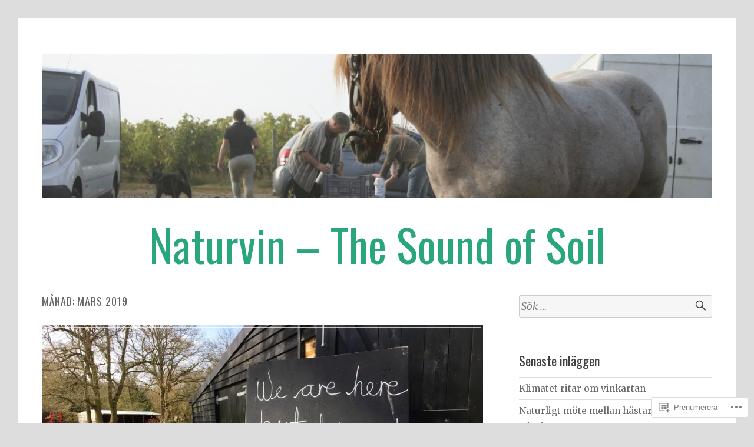

--- FILE ---
content_type: text/html; charset=UTF-8
request_url: https://naturvin.wordpress.com/2019/03/
body_size: 39749
content:
<!DOCTYPE html>
<html lang="sv-SE">
<head>
<meta charset="UTF-8">
<meta name="viewport" content="width=device-width, initial-scale=1">
<link rel="profile" href="http://gmpg.org/xfn/11">
<link rel="pingback" href="https://naturvin.wordpress.com/xmlrpc.php">

<title>mars 2019 &#8211; Naturvin &#8211; The Sound of Soil</title>
<script type="text/javascript">
  WebFontConfig = {"google":{"families":["Oswald:r:latin,latin-ext"]},"api_url":"https:\/\/fonts-api.wp.com\/css"};
  (function() {
    var wf = document.createElement('script');
    wf.src = '/wp-content/plugins/custom-fonts/js/webfont.js';
    wf.type = 'text/javascript';
    wf.async = 'true';
    var s = document.getElementsByTagName('script')[0];
    s.parentNode.insertBefore(wf, s);
	})();
</script><style id="jetpack-custom-fonts-css">.wf-active h1, .wf-active h2, .wf-active h3, .wf-active h4, .wf-active h5, .wf-active h6{font-family:"Oswald",sans-serif;font-weight:400;font-style:normal}.wf-active h1{font-style:normal;font-weight:400}.wf-active h2{font-style:normal;font-weight:400}.wf-active h3{font-style:normal;font-weight:400}.wf-active h4{font-weight:400;font-style:normal}.wf-active h5{font-weight:400;font-style:normal}.wf-active h6{font-weight:400;font-style:normal}.wf-active .widget h1{font-style:normal;font-weight:400}.wf-active .widget h2{font-style:normal;font-weight:400}.wf-active .widget h3{font-style:normal;font-weight:400}.wf-active .widget h4{font-weight:400;font-style:normal}.wf-active .widget h5{font-weight:400;font-style:normal}.wf-active .widget h6{font-weight:400;font-style:normal}.wf-active .site-title{font-family:"Oswald",sans-serif;font-weight:400;font-style:normal}@media screen and (max-width: 680px){.wf-active .site-title{font-style:normal;font-weight:400}}.wf-active .slideshow .slide-info .slide-title{font-family:"Oswald",sans-serif;font-weight:400;font-style:normal}@media screen and (max-width: 680px){.wf-active .slideshow .slide-info .slide-title{font-style:normal;font-weight:400}}.wf-active #tagline p{font-family:"Oswald",sans-serif;font-weight:400;font-style:normal}@media screen and (max-width: 680px){.wf-active #tagline p{font-style:normal;font-weight:400}}.wf-active #featured-post-trio article h2{font-style:normal;font-weight:400}.wf-active .entry-title{font-style:normal;font-weight:400}@media screen and (max-width: 680px){.wf-active .entry-title{font-style:normal;font-weight:400}}.wf-active .archive .format-aside .entry-title, .wf-active .archive .format-audio .entry-title, .wf-active .archive .format-image .entry-title, .wf-active .archive .format-link .entry-title, .wf-active .blog .format-aside .entry-title, .wf-active .blog .format-audio .entry-title, .wf-active .blog .format-image .entry-title, .wf-active .blog .format-link .entry-title{font-weight:400;font-style:normal}.wf-active .archive .format-link .entry-title a:after, .wf-active .blog .format-link .entry-title a:after{font-style:normal;font-weight:400}.wf-active .archive .format-quote .entry-title, .wf-active .blog .format-quote .entry-title, .wf-active .single .format-quote .entry-title{font-style:normal;font-weight:400}.wf-active .archive .format-status .entry-title, .wf-active .blog .format-status .entry-title, .wf-active .single .format-status .entry-title{font-style:normal;font-weight:400}.wf-active .page-title{font-weight:400;font-style:normal}.wf-active .comments-title{font-style:normal;font-weight:400}.wf-active #page .sharedaddy .sd-title, .wf-active #page div#jp-relatedposts h3.jp-relatedposts-headline, .wf-active #page .sd-rating .sd-title{font-style:normal;font-weight:400}.wf-active .jp-relatedposts-post-title{font-style:normal;font-weight:400}</style>
<meta name='robots' content='max-image-preview:large' />
<meta name="google-site-verification" content="2mI9vH5VPrnFCBeCChVcGlnbz3PyAKuuuuGfU9nJaSU" />
<meta name="msvalidate.01" content="E55E9D5BD26B5FE4108492C088816899" />
<meta name="p:domain_verify" content="b9c6094c8aa54681ae90c45fcec28efa" />
<link rel='dns-prefetch' href='//s0.wp.com' />
<link rel='dns-prefetch' href='//fonts-api.wp.com' />
<link rel="alternate" type="application/rss+xml" title="Naturvin - The Sound of Soil &raquo; flöde" href="https://naturvin.wordpress.com/feed/" />
<link rel="alternate" type="application/rss+xml" title="Naturvin - The Sound of Soil &raquo; kommentarsflöde" href="https://naturvin.wordpress.com/comments/feed/" />
	<script type="text/javascript">
		/* <![CDATA[ */
		function addLoadEvent(func) {
			var oldonload = window.onload;
			if (typeof window.onload != 'function') {
				window.onload = func;
			} else {
				window.onload = function () {
					oldonload();
					func();
				}
			}
		}
		/* ]]> */
	</script>
	<style id='wp-emoji-styles-inline-css'>

	img.wp-smiley, img.emoji {
		display: inline !important;
		border: none !important;
		box-shadow: none !important;
		height: 1em !important;
		width: 1em !important;
		margin: 0 0.07em !important;
		vertical-align: -0.1em !important;
		background: none !important;
		padding: 0 !important;
	}
/*# sourceURL=wp-emoji-styles-inline-css */
</style>
<link crossorigin='anonymous' rel='stylesheet' id='all-css-2-1' href='/wp-content/plugins/gutenberg-core/v22.4.2/build/styles/block-library/style.min.css?m=1769608164i&cssminify=yes' type='text/css' media='all' />
<style id='wp-block-library-inline-css'>
.has-text-align-justify {
	text-align:justify;
}
.has-text-align-justify{text-align:justify;}

/*# sourceURL=wp-block-library-inline-css */
</style><style id='wp-block-social-links-inline-css'>
.wp-block-social-links{background:none;box-sizing:border-box;margin-left:0;padding-left:0;padding-right:0;text-indent:0}.wp-block-social-links .wp-social-link a,.wp-block-social-links .wp-social-link a:hover{border-bottom:0;box-shadow:none;text-decoration:none}.wp-block-social-links .wp-social-link svg{height:1em;width:1em}.wp-block-social-links .wp-social-link span:not(.screen-reader-text){font-size:.65em;margin-left:.5em;margin-right:.5em}.wp-block-social-links.has-small-icon-size{font-size:16px}.wp-block-social-links,.wp-block-social-links.has-normal-icon-size{font-size:24px}.wp-block-social-links.has-large-icon-size{font-size:36px}.wp-block-social-links.has-huge-icon-size{font-size:48px}.wp-block-social-links.aligncenter{display:flex;justify-content:center}.wp-block-social-links.alignright{justify-content:flex-end}.wp-block-social-link{border-radius:9999px;display:block}@media not (prefers-reduced-motion){.wp-block-social-link{transition:transform .1s ease}}.wp-block-social-link{height:auto}.wp-block-social-link a{align-items:center;display:flex;line-height:0}.wp-block-social-link:hover{transform:scale(1.1)}.wp-block-social-links .wp-block-social-link.wp-social-link{display:inline-block;margin:0;padding:0}.wp-block-social-links .wp-block-social-link.wp-social-link .wp-block-social-link-anchor,.wp-block-social-links .wp-block-social-link.wp-social-link .wp-block-social-link-anchor svg,.wp-block-social-links .wp-block-social-link.wp-social-link .wp-block-social-link-anchor:active,.wp-block-social-links .wp-block-social-link.wp-social-link .wp-block-social-link-anchor:hover,.wp-block-social-links .wp-block-social-link.wp-social-link .wp-block-social-link-anchor:visited{fill:currentColor;color:currentColor}:where(.wp-block-social-links:not(.is-style-logos-only)) .wp-social-link{background-color:#f0f0f0;color:#444}:where(.wp-block-social-links:not(.is-style-logos-only)) .wp-social-link-amazon{background-color:#f90;color:#fff}:where(.wp-block-social-links:not(.is-style-logos-only)) .wp-social-link-bandcamp{background-color:#1ea0c3;color:#fff}:where(.wp-block-social-links:not(.is-style-logos-only)) .wp-social-link-behance{background-color:#0757fe;color:#fff}:where(.wp-block-social-links:not(.is-style-logos-only)) .wp-social-link-bluesky{background-color:#0a7aff;color:#fff}:where(.wp-block-social-links:not(.is-style-logos-only)) .wp-social-link-codepen{background-color:#1e1f26;color:#fff}:where(.wp-block-social-links:not(.is-style-logos-only)) .wp-social-link-deviantart{background-color:#02e49b;color:#fff}:where(.wp-block-social-links:not(.is-style-logos-only)) .wp-social-link-discord{background-color:#5865f2;color:#fff}:where(.wp-block-social-links:not(.is-style-logos-only)) .wp-social-link-dribbble{background-color:#e94c89;color:#fff}:where(.wp-block-social-links:not(.is-style-logos-only)) .wp-social-link-dropbox{background-color:#4280ff;color:#fff}:where(.wp-block-social-links:not(.is-style-logos-only)) .wp-social-link-etsy{background-color:#f45800;color:#fff}:where(.wp-block-social-links:not(.is-style-logos-only)) .wp-social-link-facebook{background-color:#0866ff;color:#fff}:where(.wp-block-social-links:not(.is-style-logos-only)) .wp-social-link-fivehundredpx{background-color:#000;color:#fff}:where(.wp-block-social-links:not(.is-style-logos-only)) .wp-social-link-flickr{background-color:#0461dd;color:#fff}:where(.wp-block-social-links:not(.is-style-logos-only)) .wp-social-link-foursquare{background-color:#e65678;color:#fff}:where(.wp-block-social-links:not(.is-style-logos-only)) .wp-social-link-github{background-color:#24292d;color:#fff}:where(.wp-block-social-links:not(.is-style-logos-only)) .wp-social-link-goodreads{background-color:#eceadd;color:#382110}:where(.wp-block-social-links:not(.is-style-logos-only)) .wp-social-link-google{background-color:#ea4434;color:#fff}:where(.wp-block-social-links:not(.is-style-logos-only)) .wp-social-link-gravatar{background-color:#1d4fc4;color:#fff}:where(.wp-block-social-links:not(.is-style-logos-only)) .wp-social-link-instagram{background-color:#f00075;color:#fff}:where(.wp-block-social-links:not(.is-style-logos-only)) .wp-social-link-lastfm{background-color:#e21b24;color:#fff}:where(.wp-block-social-links:not(.is-style-logos-only)) .wp-social-link-linkedin{background-color:#0d66c2;color:#fff}:where(.wp-block-social-links:not(.is-style-logos-only)) .wp-social-link-mastodon{background-color:#3288d4;color:#fff}:where(.wp-block-social-links:not(.is-style-logos-only)) .wp-social-link-medium{background-color:#000;color:#fff}:where(.wp-block-social-links:not(.is-style-logos-only)) .wp-social-link-meetup{background-color:#f6405f;color:#fff}:where(.wp-block-social-links:not(.is-style-logos-only)) .wp-social-link-patreon{background-color:#000;color:#fff}:where(.wp-block-social-links:not(.is-style-logos-only)) .wp-social-link-pinterest{background-color:#e60122;color:#fff}:where(.wp-block-social-links:not(.is-style-logos-only)) .wp-social-link-pocket{background-color:#ef4155;color:#fff}:where(.wp-block-social-links:not(.is-style-logos-only)) .wp-social-link-reddit{background-color:#ff4500;color:#fff}:where(.wp-block-social-links:not(.is-style-logos-only)) .wp-social-link-skype{background-color:#0478d7;color:#fff}:where(.wp-block-social-links:not(.is-style-logos-only)) .wp-social-link-snapchat{stroke:#000;background-color:#fefc00;color:#fff}:where(.wp-block-social-links:not(.is-style-logos-only)) .wp-social-link-soundcloud{background-color:#ff5600;color:#fff}:where(.wp-block-social-links:not(.is-style-logos-only)) .wp-social-link-spotify{background-color:#1bd760;color:#fff}:where(.wp-block-social-links:not(.is-style-logos-only)) .wp-social-link-telegram{background-color:#2aabee;color:#fff}:where(.wp-block-social-links:not(.is-style-logos-only)) .wp-social-link-threads{background-color:#000;color:#fff}:where(.wp-block-social-links:not(.is-style-logos-only)) .wp-social-link-tiktok{background-color:#000;color:#fff}:where(.wp-block-social-links:not(.is-style-logos-only)) .wp-social-link-tumblr{background-color:#011835;color:#fff}:where(.wp-block-social-links:not(.is-style-logos-only)) .wp-social-link-twitch{background-color:#6440a4;color:#fff}:where(.wp-block-social-links:not(.is-style-logos-only)) .wp-social-link-twitter{background-color:#1da1f2;color:#fff}:where(.wp-block-social-links:not(.is-style-logos-only)) .wp-social-link-vimeo{background-color:#1eb7ea;color:#fff}:where(.wp-block-social-links:not(.is-style-logos-only)) .wp-social-link-vk{background-color:#4680c2;color:#fff}:where(.wp-block-social-links:not(.is-style-logos-only)) .wp-social-link-wordpress{background-color:#3499cd;color:#fff}:where(.wp-block-social-links:not(.is-style-logos-only)) .wp-social-link-whatsapp{background-color:#25d366;color:#fff}:where(.wp-block-social-links:not(.is-style-logos-only)) .wp-social-link-x{background-color:#000;color:#fff}:where(.wp-block-social-links:not(.is-style-logos-only)) .wp-social-link-yelp{background-color:#d32422;color:#fff}:where(.wp-block-social-links:not(.is-style-logos-only)) .wp-social-link-youtube{background-color:red;color:#fff}:where(.wp-block-social-links.is-style-logos-only) .wp-social-link{background:none}:where(.wp-block-social-links.is-style-logos-only) .wp-social-link svg{height:1.25em;width:1.25em}:where(.wp-block-social-links.is-style-logos-only) .wp-social-link-amazon{color:#f90}:where(.wp-block-social-links.is-style-logos-only) .wp-social-link-bandcamp{color:#1ea0c3}:where(.wp-block-social-links.is-style-logos-only) .wp-social-link-behance{color:#0757fe}:where(.wp-block-social-links.is-style-logos-only) .wp-social-link-bluesky{color:#0a7aff}:where(.wp-block-social-links.is-style-logos-only) .wp-social-link-codepen{color:#1e1f26}:where(.wp-block-social-links.is-style-logos-only) .wp-social-link-deviantart{color:#02e49b}:where(.wp-block-social-links.is-style-logos-only) .wp-social-link-discord{color:#5865f2}:where(.wp-block-social-links.is-style-logos-only) .wp-social-link-dribbble{color:#e94c89}:where(.wp-block-social-links.is-style-logos-only) .wp-social-link-dropbox{color:#4280ff}:where(.wp-block-social-links.is-style-logos-only) .wp-social-link-etsy{color:#f45800}:where(.wp-block-social-links.is-style-logos-only) .wp-social-link-facebook{color:#0866ff}:where(.wp-block-social-links.is-style-logos-only) .wp-social-link-fivehundredpx{color:#000}:where(.wp-block-social-links.is-style-logos-only) .wp-social-link-flickr{color:#0461dd}:where(.wp-block-social-links.is-style-logos-only) .wp-social-link-foursquare{color:#e65678}:where(.wp-block-social-links.is-style-logos-only) .wp-social-link-github{color:#24292d}:where(.wp-block-social-links.is-style-logos-only) .wp-social-link-goodreads{color:#382110}:where(.wp-block-social-links.is-style-logos-only) .wp-social-link-google{color:#ea4434}:where(.wp-block-social-links.is-style-logos-only) .wp-social-link-gravatar{color:#1d4fc4}:where(.wp-block-social-links.is-style-logos-only) .wp-social-link-instagram{color:#f00075}:where(.wp-block-social-links.is-style-logos-only) .wp-social-link-lastfm{color:#e21b24}:where(.wp-block-social-links.is-style-logos-only) .wp-social-link-linkedin{color:#0d66c2}:where(.wp-block-social-links.is-style-logos-only) .wp-social-link-mastodon{color:#3288d4}:where(.wp-block-social-links.is-style-logos-only) .wp-social-link-medium{color:#000}:where(.wp-block-social-links.is-style-logos-only) .wp-social-link-meetup{color:#f6405f}:where(.wp-block-social-links.is-style-logos-only) .wp-social-link-patreon{color:#000}:where(.wp-block-social-links.is-style-logos-only) .wp-social-link-pinterest{color:#e60122}:where(.wp-block-social-links.is-style-logos-only) .wp-social-link-pocket{color:#ef4155}:where(.wp-block-social-links.is-style-logos-only) .wp-social-link-reddit{color:#ff4500}:where(.wp-block-social-links.is-style-logos-only) .wp-social-link-skype{color:#0478d7}:where(.wp-block-social-links.is-style-logos-only) .wp-social-link-snapchat{stroke:#000;color:#fff}:where(.wp-block-social-links.is-style-logos-only) .wp-social-link-soundcloud{color:#ff5600}:where(.wp-block-social-links.is-style-logos-only) .wp-social-link-spotify{color:#1bd760}:where(.wp-block-social-links.is-style-logos-only) .wp-social-link-telegram{color:#2aabee}:where(.wp-block-social-links.is-style-logos-only) .wp-social-link-threads{color:#000}:where(.wp-block-social-links.is-style-logos-only) .wp-social-link-tiktok{color:#000}:where(.wp-block-social-links.is-style-logos-only) .wp-social-link-tumblr{color:#011835}:where(.wp-block-social-links.is-style-logos-only) .wp-social-link-twitch{color:#6440a4}:where(.wp-block-social-links.is-style-logos-only) .wp-social-link-twitter{color:#1da1f2}:where(.wp-block-social-links.is-style-logos-only) .wp-social-link-vimeo{color:#1eb7ea}:where(.wp-block-social-links.is-style-logos-only) .wp-social-link-vk{color:#4680c2}:where(.wp-block-social-links.is-style-logos-only) .wp-social-link-whatsapp{color:#25d366}:where(.wp-block-social-links.is-style-logos-only) .wp-social-link-wordpress{color:#3499cd}:where(.wp-block-social-links.is-style-logos-only) .wp-social-link-x{color:#000}:where(.wp-block-social-links.is-style-logos-only) .wp-social-link-yelp{color:#d32422}:where(.wp-block-social-links.is-style-logos-only) .wp-social-link-youtube{color:red}.wp-block-social-links.is-style-pill-shape .wp-social-link{width:auto}:root :where(.wp-block-social-links .wp-social-link a){padding:.25em}:root :where(.wp-block-social-links.is-style-logos-only .wp-social-link a){padding:0}:root :where(.wp-block-social-links.is-style-pill-shape .wp-social-link a){padding-left:.6666666667em;padding-right:.6666666667em}.wp-block-social-links:not(.has-icon-color):not(.has-icon-background-color) .wp-social-link-snapchat .wp-block-social-link-label{color:#000}
/*# sourceURL=https://s0.wp.com/wp-content/plugins/gutenberg-core/v22.4.2/build/styles/block-library/social-links/style.min.css */
</style>
<style id='wp-block-gallery-inline-css'>
.blocks-gallery-grid:not(.has-nested-images),.wp-block-gallery:not(.has-nested-images){display:flex;flex-wrap:wrap;list-style-type:none;margin:0;padding:0}.blocks-gallery-grid:not(.has-nested-images) .blocks-gallery-image,.blocks-gallery-grid:not(.has-nested-images) .blocks-gallery-item,.wp-block-gallery:not(.has-nested-images) .blocks-gallery-image,.wp-block-gallery:not(.has-nested-images) .blocks-gallery-item{display:flex;flex-direction:column;flex-grow:1;justify-content:center;margin:0 1em 1em 0;position:relative;width:calc(50% - 1em)}.blocks-gallery-grid:not(.has-nested-images) .blocks-gallery-image:nth-of-type(2n),.blocks-gallery-grid:not(.has-nested-images) .blocks-gallery-item:nth-of-type(2n),.wp-block-gallery:not(.has-nested-images) .blocks-gallery-image:nth-of-type(2n),.wp-block-gallery:not(.has-nested-images) .blocks-gallery-item:nth-of-type(2n){margin-right:0}.blocks-gallery-grid:not(.has-nested-images) .blocks-gallery-image figure,.blocks-gallery-grid:not(.has-nested-images) .blocks-gallery-item figure,.wp-block-gallery:not(.has-nested-images) .blocks-gallery-image figure,.wp-block-gallery:not(.has-nested-images) .blocks-gallery-item figure{align-items:flex-end;display:flex;height:100%;justify-content:flex-start;margin:0}.blocks-gallery-grid:not(.has-nested-images) .blocks-gallery-image img,.blocks-gallery-grid:not(.has-nested-images) .blocks-gallery-item img,.wp-block-gallery:not(.has-nested-images) .blocks-gallery-image img,.wp-block-gallery:not(.has-nested-images) .blocks-gallery-item img{display:block;height:auto;max-width:100%;width:auto}.blocks-gallery-grid:not(.has-nested-images) .blocks-gallery-image figcaption,.blocks-gallery-grid:not(.has-nested-images) .blocks-gallery-item figcaption,.wp-block-gallery:not(.has-nested-images) .blocks-gallery-image figcaption,.wp-block-gallery:not(.has-nested-images) .blocks-gallery-item figcaption{background:linear-gradient(0deg,#000000b3,#0000004d 70%,#0000);bottom:0;box-sizing:border-box;color:#fff;font-size:.8em;margin:0;max-height:100%;overflow:auto;padding:3em .77em .7em;position:absolute;text-align:center;width:100%;z-index:2}.blocks-gallery-grid:not(.has-nested-images) .blocks-gallery-image figcaption img,.blocks-gallery-grid:not(.has-nested-images) .blocks-gallery-item figcaption img,.wp-block-gallery:not(.has-nested-images) .blocks-gallery-image figcaption img,.wp-block-gallery:not(.has-nested-images) .blocks-gallery-item figcaption img{display:inline}.blocks-gallery-grid:not(.has-nested-images) figcaption,.wp-block-gallery:not(.has-nested-images) figcaption{flex-grow:1}.blocks-gallery-grid:not(.has-nested-images).is-cropped .blocks-gallery-image a,.blocks-gallery-grid:not(.has-nested-images).is-cropped .blocks-gallery-image img,.blocks-gallery-grid:not(.has-nested-images).is-cropped .blocks-gallery-item a,.blocks-gallery-grid:not(.has-nested-images).is-cropped .blocks-gallery-item img,.wp-block-gallery:not(.has-nested-images).is-cropped .blocks-gallery-image a,.wp-block-gallery:not(.has-nested-images).is-cropped .blocks-gallery-image img,.wp-block-gallery:not(.has-nested-images).is-cropped .blocks-gallery-item a,.wp-block-gallery:not(.has-nested-images).is-cropped .blocks-gallery-item img{flex:1;height:100%;object-fit:cover;width:100%}.blocks-gallery-grid:not(.has-nested-images).columns-1 .blocks-gallery-image,.blocks-gallery-grid:not(.has-nested-images).columns-1 .blocks-gallery-item,.wp-block-gallery:not(.has-nested-images).columns-1 .blocks-gallery-image,.wp-block-gallery:not(.has-nested-images).columns-1 .blocks-gallery-item{margin-right:0;width:100%}@media (min-width:600px){.blocks-gallery-grid:not(.has-nested-images).columns-3 .blocks-gallery-image,.blocks-gallery-grid:not(.has-nested-images).columns-3 .blocks-gallery-item,.wp-block-gallery:not(.has-nested-images).columns-3 .blocks-gallery-image,.wp-block-gallery:not(.has-nested-images).columns-3 .blocks-gallery-item{margin-right:1em;width:calc(33.33333% - .66667em)}.blocks-gallery-grid:not(.has-nested-images).columns-4 .blocks-gallery-image,.blocks-gallery-grid:not(.has-nested-images).columns-4 .blocks-gallery-item,.wp-block-gallery:not(.has-nested-images).columns-4 .blocks-gallery-image,.wp-block-gallery:not(.has-nested-images).columns-4 .blocks-gallery-item{margin-right:1em;width:calc(25% - .75em)}.blocks-gallery-grid:not(.has-nested-images).columns-5 .blocks-gallery-image,.blocks-gallery-grid:not(.has-nested-images).columns-5 .blocks-gallery-item,.wp-block-gallery:not(.has-nested-images).columns-5 .blocks-gallery-image,.wp-block-gallery:not(.has-nested-images).columns-5 .blocks-gallery-item{margin-right:1em;width:calc(20% - .8em)}.blocks-gallery-grid:not(.has-nested-images).columns-6 .blocks-gallery-image,.blocks-gallery-grid:not(.has-nested-images).columns-6 .blocks-gallery-item,.wp-block-gallery:not(.has-nested-images).columns-6 .blocks-gallery-image,.wp-block-gallery:not(.has-nested-images).columns-6 .blocks-gallery-item{margin-right:1em;width:calc(16.66667% - .83333em)}.blocks-gallery-grid:not(.has-nested-images).columns-7 .blocks-gallery-image,.blocks-gallery-grid:not(.has-nested-images).columns-7 .blocks-gallery-item,.wp-block-gallery:not(.has-nested-images).columns-7 .blocks-gallery-image,.wp-block-gallery:not(.has-nested-images).columns-7 .blocks-gallery-item{margin-right:1em;width:calc(14.28571% - .85714em)}.blocks-gallery-grid:not(.has-nested-images).columns-8 .blocks-gallery-image,.blocks-gallery-grid:not(.has-nested-images).columns-8 .blocks-gallery-item,.wp-block-gallery:not(.has-nested-images).columns-8 .blocks-gallery-image,.wp-block-gallery:not(.has-nested-images).columns-8 .blocks-gallery-item{margin-right:1em;width:calc(12.5% - .875em)}.blocks-gallery-grid:not(.has-nested-images).columns-1 .blocks-gallery-image:nth-of-type(1n),.blocks-gallery-grid:not(.has-nested-images).columns-1 .blocks-gallery-item:nth-of-type(1n),.blocks-gallery-grid:not(.has-nested-images).columns-2 .blocks-gallery-image:nth-of-type(2n),.blocks-gallery-grid:not(.has-nested-images).columns-2 .blocks-gallery-item:nth-of-type(2n),.blocks-gallery-grid:not(.has-nested-images).columns-3 .blocks-gallery-image:nth-of-type(3n),.blocks-gallery-grid:not(.has-nested-images).columns-3 .blocks-gallery-item:nth-of-type(3n),.blocks-gallery-grid:not(.has-nested-images).columns-4 .blocks-gallery-image:nth-of-type(4n),.blocks-gallery-grid:not(.has-nested-images).columns-4 .blocks-gallery-item:nth-of-type(4n),.blocks-gallery-grid:not(.has-nested-images).columns-5 .blocks-gallery-image:nth-of-type(5n),.blocks-gallery-grid:not(.has-nested-images).columns-5 .blocks-gallery-item:nth-of-type(5n),.blocks-gallery-grid:not(.has-nested-images).columns-6 .blocks-gallery-image:nth-of-type(6n),.blocks-gallery-grid:not(.has-nested-images).columns-6 .blocks-gallery-item:nth-of-type(6n),.blocks-gallery-grid:not(.has-nested-images).columns-7 .blocks-gallery-image:nth-of-type(7n),.blocks-gallery-grid:not(.has-nested-images).columns-7 .blocks-gallery-item:nth-of-type(7n),.blocks-gallery-grid:not(.has-nested-images).columns-8 .blocks-gallery-image:nth-of-type(8n),.blocks-gallery-grid:not(.has-nested-images).columns-8 .blocks-gallery-item:nth-of-type(8n),.wp-block-gallery:not(.has-nested-images).columns-1 .blocks-gallery-image:nth-of-type(1n),.wp-block-gallery:not(.has-nested-images).columns-1 .blocks-gallery-item:nth-of-type(1n),.wp-block-gallery:not(.has-nested-images).columns-2 .blocks-gallery-image:nth-of-type(2n),.wp-block-gallery:not(.has-nested-images).columns-2 .blocks-gallery-item:nth-of-type(2n),.wp-block-gallery:not(.has-nested-images).columns-3 .blocks-gallery-image:nth-of-type(3n),.wp-block-gallery:not(.has-nested-images).columns-3 .blocks-gallery-item:nth-of-type(3n),.wp-block-gallery:not(.has-nested-images).columns-4 .blocks-gallery-image:nth-of-type(4n),.wp-block-gallery:not(.has-nested-images).columns-4 .blocks-gallery-item:nth-of-type(4n),.wp-block-gallery:not(.has-nested-images).columns-5 .blocks-gallery-image:nth-of-type(5n),.wp-block-gallery:not(.has-nested-images).columns-5 .blocks-gallery-item:nth-of-type(5n),.wp-block-gallery:not(.has-nested-images).columns-6 .blocks-gallery-image:nth-of-type(6n),.wp-block-gallery:not(.has-nested-images).columns-6 .blocks-gallery-item:nth-of-type(6n),.wp-block-gallery:not(.has-nested-images).columns-7 .blocks-gallery-image:nth-of-type(7n),.wp-block-gallery:not(.has-nested-images).columns-7 .blocks-gallery-item:nth-of-type(7n),.wp-block-gallery:not(.has-nested-images).columns-8 .blocks-gallery-image:nth-of-type(8n),.wp-block-gallery:not(.has-nested-images).columns-8 .blocks-gallery-item:nth-of-type(8n){margin-right:0}}.blocks-gallery-grid:not(.has-nested-images) .blocks-gallery-image:last-child,.blocks-gallery-grid:not(.has-nested-images) .blocks-gallery-item:last-child,.wp-block-gallery:not(.has-nested-images) .blocks-gallery-image:last-child,.wp-block-gallery:not(.has-nested-images) .blocks-gallery-item:last-child{margin-right:0}.blocks-gallery-grid:not(.has-nested-images).alignleft,.blocks-gallery-grid:not(.has-nested-images).alignright,.wp-block-gallery:not(.has-nested-images).alignleft,.wp-block-gallery:not(.has-nested-images).alignright{max-width:420px;width:100%}.blocks-gallery-grid:not(.has-nested-images).aligncenter .blocks-gallery-item figure,.wp-block-gallery:not(.has-nested-images).aligncenter .blocks-gallery-item figure{justify-content:center}.wp-block-gallery:not(.is-cropped) .blocks-gallery-item{align-self:flex-start}figure.wp-block-gallery.has-nested-images{align-items:normal}.wp-block-gallery.has-nested-images figure.wp-block-image:not(#individual-image){margin:0;width:calc(50% - var(--wp--style--unstable-gallery-gap, 16px)/2)}.wp-block-gallery.has-nested-images figure.wp-block-image{box-sizing:border-box;display:flex;flex-direction:column;flex-grow:1;justify-content:center;max-width:100%;position:relative}.wp-block-gallery.has-nested-images figure.wp-block-image>a,.wp-block-gallery.has-nested-images figure.wp-block-image>div{flex-direction:column;flex-grow:1;margin:0}.wp-block-gallery.has-nested-images figure.wp-block-image img{display:block;height:auto;max-width:100%!important;width:auto}.wp-block-gallery.has-nested-images figure.wp-block-image figcaption,.wp-block-gallery.has-nested-images figure.wp-block-image:has(figcaption):before{bottom:0;left:0;max-height:100%;position:absolute;right:0}.wp-block-gallery.has-nested-images figure.wp-block-image:has(figcaption):before{backdrop-filter:blur(3px);content:"";height:100%;-webkit-mask-image:linear-gradient(0deg,#000 20%,#0000);mask-image:linear-gradient(0deg,#000 20%,#0000);max-height:40%;pointer-events:none}.wp-block-gallery.has-nested-images figure.wp-block-image figcaption{box-sizing:border-box;color:#fff;font-size:13px;margin:0;overflow:auto;padding:1em;text-align:center;text-shadow:0 0 1.5px #000}.wp-block-gallery.has-nested-images figure.wp-block-image figcaption::-webkit-scrollbar{height:12px;width:12px}.wp-block-gallery.has-nested-images figure.wp-block-image figcaption::-webkit-scrollbar-track{background-color:initial}.wp-block-gallery.has-nested-images figure.wp-block-image figcaption::-webkit-scrollbar-thumb{background-clip:padding-box;background-color:initial;border:3px solid #0000;border-radius:8px}.wp-block-gallery.has-nested-images figure.wp-block-image figcaption:focus-within::-webkit-scrollbar-thumb,.wp-block-gallery.has-nested-images figure.wp-block-image figcaption:focus::-webkit-scrollbar-thumb,.wp-block-gallery.has-nested-images figure.wp-block-image figcaption:hover::-webkit-scrollbar-thumb{background-color:#fffc}.wp-block-gallery.has-nested-images figure.wp-block-image figcaption{scrollbar-color:#0000 #0000;scrollbar-gutter:stable both-edges;scrollbar-width:thin}.wp-block-gallery.has-nested-images figure.wp-block-image figcaption:focus,.wp-block-gallery.has-nested-images figure.wp-block-image figcaption:focus-within,.wp-block-gallery.has-nested-images figure.wp-block-image figcaption:hover{scrollbar-color:#fffc #0000}.wp-block-gallery.has-nested-images figure.wp-block-image figcaption{will-change:transform}@media (hover:none){.wp-block-gallery.has-nested-images figure.wp-block-image figcaption{scrollbar-color:#fffc #0000}}.wp-block-gallery.has-nested-images figure.wp-block-image figcaption{background:linear-gradient(0deg,#0006,#0000)}.wp-block-gallery.has-nested-images figure.wp-block-image figcaption img{display:inline}.wp-block-gallery.has-nested-images figure.wp-block-image figcaption a{color:inherit}.wp-block-gallery.has-nested-images figure.wp-block-image.has-custom-border img{box-sizing:border-box}.wp-block-gallery.has-nested-images figure.wp-block-image.has-custom-border>a,.wp-block-gallery.has-nested-images figure.wp-block-image.has-custom-border>div,.wp-block-gallery.has-nested-images figure.wp-block-image.is-style-rounded>a,.wp-block-gallery.has-nested-images figure.wp-block-image.is-style-rounded>div{flex:1 1 auto}.wp-block-gallery.has-nested-images figure.wp-block-image.has-custom-border figcaption,.wp-block-gallery.has-nested-images figure.wp-block-image.is-style-rounded figcaption{background:none;color:inherit;flex:initial;margin:0;padding:10px 10px 9px;position:relative;text-shadow:none}.wp-block-gallery.has-nested-images figure.wp-block-image.has-custom-border:before,.wp-block-gallery.has-nested-images figure.wp-block-image.is-style-rounded:before{content:none}.wp-block-gallery.has-nested-images figcaption{flex-basis:100%;flex-grow:1;text-align:center}.wp-block-gallery.has-nested-images:not(.is-cropped) figure.wp-block-image:not(#individual-image){margin-bottom:auto;margin-top:0}.wp-block-gallery.has-nested-images.is-cropped figure.wp-block-image:not(#individual-image){align-self:inherit}.wp-block-gallery.has-nested-images.is-cropped figure.wp-block-image:not(#individual-image)>a,.wp-block-gallery.has-nested-images.is-cropped figure.wp-block-image:not(#individual-image)>div:not(.components-drop-zone){display:flex}.wp-block-gallery.has-nested-images.is-cropped figure.wp-block-image:not(#individual-image) a,.wp-block-gallery.has-nested-images.is-cropped figure.wp-block-image:not(#individual-image) img{flex:1 0 0%;height:100%;object-fit:cover;width:100%}.wp-block-gallery.has-nested-images.columns-1 figure.wp-block-image:not(#individual-image){width:100%}@media (min-width:600px){.wp-block-gallery.has-nested-images.columns-3 figure.wp-block-image:not(#individual-image){width:calc(33.33333% - var(--wp--style--unstable-gallery-gap, 16px)*.66667)}.wp-block-gallery.has-nested-images.columns-4 figure.wp-block-image:not(#individual-image){width:calc(25% - var(--wp--style--unstable-gallery-gap, 16px)*.75)}.wp-block-gallery.has-nested-images.columns-5 figure.wp-block-image:not(#individual-image){width:calc(20% - var(--wp--style--unstable-gallery-gap, 16px)*.8)}.wp-block-gallery.has-nested-images.columns-6 figure.wp-block-image:not(#individual-image){width:calc(16.66667% - var(--wp--style--unstable-gallery-gap, 16px)*.83333)}.wp-block-gallery.has-nested-images.columns-7 figure.wp-block-image:not(#individual-image){width:calc(14.28571% - var(--wp--style--unstable-gallery-gap, 16px)*.85714)}.wp-block-gallery.has-nested-images.columns-8 figure.wp-block-image:not(#individual-image){width:calc(12.5% - var(--wp--style--unstable-gallery-gap, 16px)*.875)}.wp-block-gallery.has-nested-images.columns-default figure.wp-block-image:not(#individual-image){width:calc(33.33% - var(--wp--style--unstable-gallery-gap, 16px)*.66667)}.wp-block-gallery.has-nested-images.columns-default figure.wp-block-image:not(#individual-image):first-child:nth-last-child(2),.wp-block-gallery.has-nested-images.columns-default figure.wp-block-image:not(#individual-image):first-child:nth-last-child(2)~figure.wp-block-image:not(#individual-image){width:calc(50% - var(--wp--style--unstable-gallery-gap, 16px)*.5)}.wp-block-gallery.has-nested-images.columns-default figure.wp-block-image:not(#individual-image):first-child:last-child{width:100%}}.wp-block-gallery.has-nested-images.alignleft,.wp-block-gallery.has-nested-images.alignright{max-width:420px;width:100%}.wp-block-gallery.has-nested-images.aligncenter{justify-content:center}
/*# sourceURL=https://s0.wp.com/wp-content/plugins/gutenberg-core/v22.4.2/build/styles/block-library/gallery/style.min.css */
</style>
<style id='wp-block-heading-inline-css'>
h1:where(.wp-block-heading).has-background,h2:where(.wp-block-heading).has-background,h3:where(.wp-block-heading).has-background,h4:where(.wp-block-heading).has-background,h5:where(.wp-block-heading).has-background,h6:where(.wp-block-heading).has-background{padding:1.25em 2.375em}h1.has-text-align-left[style*=writing-mode]:where([style*=vertical-lr]),h1.has-text-align-right[style*=writing-mode]:where([style*=vertical-rl]),h2.has-text-align-left[style*=writing-mode]:where([style*=vertical-lr]),h2.has-text-align-right[style*=writing-mode]:where([style*=vertical-rl]),h3.has-text-align-left[style*=writing-mode]:where([style*=vertical-lr]),h3.has-text-align-right[style*=writing-mode]:where([style*=vertical-rl]),h4.has-text-align-left[style*=writing-mode]:where([style*=vertical-lr]),h4.has-text-align-right[style*=writing-mode]:where([style*=vertical-rl]),h5.has-text-align-left[style*=writing-mode]:where([style*=vertical-lr]),h5.has-text-align-right[style*=writing-mode]:where([style*=vertical-rl]),h6.has-text-align-left[style*=writing-mode]:where([style*=vertical-lr]),h6.has-text-align-right[style*=writing-mode]:where([style*=vertical-rl]){rotate:180deg}
/*# sourceURL=https://s0.wp.com/wp-content/plugins/gutenberg-core/v22.4.2/build/styles/block-library/heading/style.min.css */
</style>
<style id='wp-block-image-inline-css'>
.wp-block-image>a,.wp-block-image>figure>a{display:inline-block}.wp-block-image img{box-sizing:border-box;height:auto;max-width:100%;vertical-align:bottom}@media not (prefers-reduced-motion){.wp-block-image img.hide{visibility:hidden}.wp-block-image img.show{animation:show-content-image .4s}}.wp-block-image[style*=border-radius] img,.wp-block-image[style*=border-radius]>a{border-radius:inherit}.wp-block-image.has-custom-border img{box-sizing:border-box}.wp-block-image.aligncenter{text-align:center}.wp-block-image.alignfull>a,.wp-block-image.alignwide>a{width:100%}.wp-block-image.alignfull img,.wp-block-image.alignwide img{height:auto;width:100%}.wp-block-image .aligncenter,.wp-block-image .alignleft,.wp-block-image .alignright,.wp-block-image.aligncenter,.wp-block-image.alignleft,.wp-block-image.alignright{display:table}.wp-block-image .aligncenter>figcaption,.wp-block-image .alignleft>figcaption,.wp-block-image .alignright>figcaption,.wp-block-image.aligncenter>figcaption,.wp-block-image.alignleft>figcaption,.wp-block-image.alignright>figcaption{caption-side:bottom;display:table-caption}.wp-block-image .alignleft{float:left;margin:.5em 1em .5em 0}.wp-block-image .alignright{float:right;margin:.5em 0 .5em 1em}.wp-block-image .aligncenter{margin-left:auto;margin-right:auto}.wp-block-image :where(figcaption){margin-bottom:1em;margin-top:.5em}.wp-block-image.is-style-circle-mask img{border-radius:9999px}@supports ((-webkit-mask-image:none) or (mask-image:none)) or (-webkit-mask-image:none){.wp-block-image.is-style-circle-mask img{border-radius:0;-webkit-mask-image:url('data:image/svg+xml;utf8,<svg viewBox="0 0 100 100" xmlns="http://www.w3.org/2000/svg"><circle cx="50" cy="50" r="50"/></svg>');mask-image:url('data:image/svg+xml;utf8,<svg viewBox="0 0 100 100" xmlns="http://www.w3.org/2000/svg"><circle cx="50" cy="50" r="50"/></svg>');mask-mode:alpha;-webkit-mask-position:center;mask-position:center;-webkit-mask-repeat:no-repeat;mask-repeat:no-repeat;-webkit-mask-size:contain;mask-size:contain}}:root :where(.wp-block-image.is-style-rounded img,.wp-block-image .is-style-rounded img){border-radius:9999px}.wp-block-image figure{margin:0}.wp-lightbox-container{display:flex;flex-direction:column;position:relative}.wp-lightbox-container img{cursor:zoom-in}.wp-lightbox-container img:hover+button{opacity:1}.wp-lightbox-container button{align-items:center;backdrop-filter:blur(16px) saturate(180%);background-color:#5a5a5a40;border:none;border-radius:4px;cursor:zoom-in;display:flex;height:20px;justify-content:center;opacity:0;padding:0;position:absolute;right:16px;text-align:center;top:16px;width:20px;z-index:100}@media not (prefers-reduced-motion){.wp-lightbox-container button{transition:opacity .2s ease}}.wp-lightbox-container button:focus-visible{outline:3px auto #5a5a5a40;outline:3px auto -webkit-focus-ring-color;outline-offset:3px}.wp-lightbox-container button:hover{cursor:pointer;opacity:1}.wp-lightbox-container button:focus{opacity:1}.wp-lightbox-container button:focus,.wp-lightbox-container button:hover,.wp-lightbox-container button:not(:hover):not(:active):not(.has-background){background-color:#5a5a5a40;border:none}.wp-lightbox-overlay{box-sizing:border-box;cursor:zoom-out;height:100vh;left:0;overflow:hidden;position:fixed;top:0;visibility:hidden;width:100%;z-index:100000}.wp-lightbox-overlay .close-button{align-items:center;cursor:pointer;display:flex;justify-content:center;min-height:40px;min-width:40px;padding:0;position:absolute;right:calc(env(safe-area-inset-right) + 16px);top:calc(env(safe-area-inset-top) + 16px);z-index:5000000}.wp-lightbox-overlay .close-button:focus,.wp-lightbox-overlay .close-button:hover,.wp-lightbox-overlay .close-button:not(:hover):not(:active):not(.has-background){background:none;border:none}.wp-lightbox-overlay .lightbox-image-container{height:var(--wp--lightbox-container-height);left:50%;overflow:hidden;position:absolute;top:50%;transform:translate(-50%,-50%);transform-origin:top left;width:var(--wp--lightbox-container-width);z-index:9999999999}.wp-lightbox-overlay .wp-block-image{align-items:center;box-sizing:border-box;display:flex;height:100%;justify-content:center;margin:0;position:relative;transform-origin:0 0;width:100%;z-index:3000000}.wp-lightbox-overlay .wp-block-image img{height:var(--wp--lightbox-image-height);min-height:var(--wp--lightbox-image-height);min-width:var(--wp--lightbox-image-width);width:var(--wp--lightbox-image-width)}.wp-lightbox-overlay .wp-block-image figcaption{display:none}.wp-lightbox-overlay button{background:none;border:none}.wp-lightbox-overlay .scrim{background-color:#fff;height:100%;opacity:.9;position:absolute;width:100%;z-index:2000000}.wp-lightbox-overlay.active{visibility:visible}@media not (prefers-reduced-motion){.wp-lightbox-overlay.active{animation:turn-on-visibility .25s both}.wp-lightbox-overlay.active img{animation:turn-on-visibility .35s both}.wp-lightbox-overlay.show-closing-animation:not(.active){animation:turn-off-visibility .35s both}.wp-lightbox-overlay.show-closing-animation:not(.active) img{animation:turn-off-visibility .25s both}.wp-lightbox-overlay.zoom.active{animation:none;opacity:1;visibility:visible}.wp-lightbox-overlay.zoom.active .lightbox-image-container{animation:lightbox-zoom-in .4s}.wp-lightbox-overlay.zoom.active .lightbox-image-container img{animation:none}.wp-lightbox-overlay.zoom.active .scrim{animation:turn-on-visibility .4s forwards}.wp-lightbox-overlay.zoom.show-closing-animation:not(.active){animation:none}.wp-lightbox-overlay.zoom.show-closing-animation:not(.active) .lightbox-image-container{animation:lightbox-zoom-out .4s}.wp-lightbox-overlay.zoom.show-closing-animation:not(.active) .lightbox-image-container img{animation:none}.wp-lightbox-overlay.zoom.show-closing-animation:not(.active) .scrim{animation:turn-off-visibility .4s forwards}}@keyframes show-content-image{0%{visibility:hidden}99%{visibility:hidden}to{visibility:visible}}@keyframes turn-on-visibility{0%{opacity:0}to{opacity:1}}@keyframes turn-off-visibility{0%{opacity:1;visibility:visible}99%{opacity:0;visibility:visible}to{opacity:0;visibility:hidden}}@keyframes lightbox-zoom-in{0%{transform:translate(calc((-100vw + var(--wp--lightbox-scrollbar-width))/2 + var(--wp--lightbox-initial-left-position)),calc(-50vh + var(--wp--lightbox-initial-top-position))) scale(var(--wp--lightbox-scale))}to{transform:translate(-50%,-50%) scale(1)}}@keyframes lightbox-zoom-out{0%{transform:translate(-50%,-50%) scale(1);visibility:visible}99%{visibility:visible}to{transform:translate(calc((-100vw + var(--wp--lightbox-scrollbar-width))/2 + var(--wp--lightbox-initial-left-position)),calc(-50vh + var(--wp--lightbox-initial-top-position))) scale(var(--wp--lightbox-scale));visibility:hidden}}
/*# sourceURL=https://s0.wp.com/wp-content/plugins/gutenberg-core/v22.4.2/build/styles/block-library/image/style.min.css */
</style>
<style id='wp-block-paragraph-inline-css'>
.is-small-text{font-size:.875em}.is-regular-text{font-size:1em}.is-large-text{font-size:2.25em}.is-larger-text{font-size:3em}.has-drop-cap:not(:focus):first-letter{float:left;font-size:8.4em;font-style:normal;font-weight:100;line-height:.68;margin:.05em .1em 0 0;text-transform:uppercase}body.rtl .has-drop-cap:not(:focus):first-letter{float:none;margin-left:.1em}p.has-drop-cap.has-background{overflow:hidden}:root :where(p.has-background){padding:1.25em 2.375em}:where(p.has-text-color:not(.has-link-color)) a{color:inherit}p.has-text-align-left[style*="writing-mode:vertical-lr"],p.has-text-align-right[style*="writing-mode:vertical-rl"]{rotate:180deg}
/*# sourceURL=https://s0.wp.com/wp-content/plugins/gutenberg-core/v22.4.2/build/styles/block-library/paragraph/style.min.css */
</style>
<style id='global-styles-inline-css'>
:root{--wp--preset--aspect-ratio--square: 1;--wp--preset--aspect-ratio--4-3: 4/3;--wp--preset--aspect-ratio--3-4: 3/4;--wp--preset--aspect-ratio--3-2: 3/2;--wp--preset--aspect-ratio--2-3: 2/3;--wp--preset--aspect-ratio--16-9: 16/9;--wp--preset--aspect-ratio--9-16: 9/16;--wp--preset--color--black: #000000;--wp--preset--color--cyan-bluish-gray: #abb8c3;--wp--preset--color--white: #fff;--wp--preset--color--pale-pink: #f78da7;--wp--preset--color--vivid-red: #cf2e2e;--wp--preset--color--luminous-vivid-orange: #ff6900;--wp--preset--color--luminous-vivid-amber: #fcb900;--wp--preset--color--light-green-cyan: #7bdcb5;--wp--preset--color--vivid-green-cyan: #00d084;--wp--preset--color--pale-cyan-blue: #8ed1fc;--wp--preset--color--vivid-cyan-blue: #0693e3;--wp--preset--color--vivid-purple: #9b51e0;--wp--preset--color--blue: #2590ec;--wp--preset--color--dark-gray: #404040;--wp--preset--color--medium-gray: #666;--wp--preset--color--light-gray: #eee;--wp--preset--gradient--vivid-cyan-blue-to-vivid-purple: linear-gradient(135deg,rgb(6,147,227) 0%,rgb(155,81,224) 100%);--wp--preset--gradient--light-green-cyan-to-vivid-green-cyan: linear-gradient(135deg,rgb(122,220,180) 0%,rgb(0,208,130) 100%);--wp--preset--gradient--luminous-vivid-amber-to-luminous-vivid-orange: linear-gradient(135deg,rgb(252,185,0) 0%,rgb(255,105,0) 100%);--wp--preset--gradient--luminous-vivid-orange-to-vivid-red: linear-gradient(135deg,rgb(255,105,0) 0%,rgb(207,46,46) 100%);--wp--preset--gradient--very-light-gray-to-cyan-bluish-gray: linear-gradient(135deg,rgb(238,238,238) 0%,rgb(169,184,195) 100%);--wp--preset--gradient--cool-to-warm-spectrum: linear-gradient(135deg,rgb(74,234,220) 0%,rgb(151,120,209) 20%,rgb(207,42,186) 40%,rgb(238,44,130) 60%,rgb(251,105,98) 80%,rgb(254,248,76) 100%);--wp--preset--gradient--blush-light-purple: linear-gradient(135deg,rgb(255,206,236) 0%,rgb(152,150,240) 100%);--wp--preset--gradient--blush-bordeaux: linear-gradient(135deg,rgb(254,205,165) 0%,rgb(254,45,45) 50%,rgb(107,0,62) 100%);--wp--preset--gradient--luminous-dusk: linear-gradient(135deg,rgb(255,203,112) 0%,rgb(199,81,192) 50%,rgb(65,88,208) 100%);--wp--preset--gradient--pale-ocean: linear-gradient(135deg,rgb(255,245,203) 0%,rgb(182,227,212) 50%,rgb(51,167,181) 100%);--wp--preset--gradient--electric-grass: linear-gradient(135deg,rgb(202,248,128) 0%,rgb(113,206,126) 100%);--wp--preset--gradient--midnight: linear-gradient(135deg,rgb(2,3,129) 0%,rgb(40,116,252) 100%);--wp--preset--font-size--small: 13px;--wp--preset--font-size--medium: 20px;--wp--preset--font-size--large: 36px;--wp--preset--font-size--x-large: 42px;--wp--preset--font-family--albert-sans: 'Albert Sans', sans-serif;--wp--preset--font-family--alegreya: Alegreya, serif;--wp--preset--font-family--arvo: Arvo, serif;--wp--preset--font-family--bodoni-moda: 'Bodoni Moda', serif;--wp--preset--font-family--bricolage-grotesque: 'Bricolage Grotesque', sans-serif;--wp--preset--font-family--cabin: Cabin, sans-serif;--wp--preset--font-family--chivo: Chivo, sans-serif;--wp--preset--font-family--commissioner: Commissioner, sans-serif;--wp--preset--font-family--cormorant: Cormorant, serif;--wp--preset--font-family--courier-prime: 'Courier Prime', monospace;--wp--preset--font-family--crimson-pro: 'Crimson Pro', serif;--wp--preset--font-family--dm-mono: 'DM Mono', monospace;--wp--preset--font-family--dm-sans: 'DM Sans', sans-serif;--wp--preset--font-family--dm-serif-display: 'DM Serif Display', serif;--wp--preset--font-family--domine: Domine, serif;--wp--preset--font-family--eb-garamond: 'EB Garamond', serif;--wp--preset--font-family--epilogue: Epilogue, sans-serif;--wp--preset--font-family--fahkwang: Fahkwang, sans-serif;--wp--preset--font-family--figtree: Figtree, sans-serif;--wp--preset--font-family--fira-sans: 'Fira Sans', sans-serif;--wp--preset--font-family--fjalla-one: 'Fjalla One', sans-serif;--wp--preset--font-family--fraunces: Fraunces, serif;--wp--preset--font-family--gabarito: Gabarito, system-ui;--wp--preset--font-family--ibm-plex-mono: 'IBM Plex Mono', monospace;--wp--preset--font-family--ibm-plex-sans: 'IBM Plex Sans', sans-serif;--wp--preset--font-family--ibarra-real-nova: 'Ibarra Real Nova', serif;--wp--preset--font-family--instrument-serif: 'Instrument Serif', serif;--wp--preset--font-family--inter: Inter, sans-serif;--wp--preset--font-family--josefin-sans: 'Josefin Sans', sans-serif;--wp--preset--font-family--jost: Jost, sans-serif;--wp--preset--font-family--libre-baskerville: 'Libre Baskerville', serif;--wp--preset--font-family--libre-franklin: 'Libre Franklin', sans-serif;--wp--preset--font-family--literata: Literata, serif;--wp--preset--font-family--lora: Lora, serif;--wp--preset--font-family--merriweather: Merriweather, serif;--wp--preset--font-family--montserrat: Montserrat, sans-serif;--wp--preset--font-family--newsreader: Newsreader, serif;--wp--preset--font-family--noto-sans-mono: 'Noto Sans Mono', sans-serif;--wp--preset--font-family--nunito: Nunito, sans-serif;--wp--preset--font-family--open-sans: 'Open Sans', sans-serif;--wp--preset--font-family--overpass: Overpass, sans-serif;--wp--preset--font-family--pt-serif: 'PT Serif', serif;--wp--preset--font-family--petrona: Petrona, serif;--wp--preset--font-family--piazzolla: Piazzolla, serif;--wp--preset--font-family--playfair-display: 'Playfair Display', serif;--wp--preset--font-family--plus-jakarta-sans: 'Plus Jakarta Sans', sans-serif;--wp--preset--font-family--poppins: Poppins, sans-serif;--wp--preset--font-family--raleway: Raleway, sans-serif;--wp--preset--font-family--roboto: Roboto, sans-serif;--wp--preset--font-family--roboto-slab: 'Roboto Slab', serif;--wp--preset--font-family--rubik: Rubik, sans-serif;--wp--preset--font-family--rufina: Rufina, serif;--wp--preset--font-family--sora: Sora, sans-serif;--wp--preset--font-family--source-sans-3: 'Source Sans 3', sans-serif;--wp--preset--font-family--source-serif-4: 'Source Serif 4', serif;--wp--preset--font-family--space-mono: 'Space Mono', monospace;--wp--preset--font-family--syne: Syne, sans-serif;--wp--preset--font-family--texturina: Texturina, serif;--wp--preset--font-family--urbanist: Urbanist, sans-serif;--wp--preset--font-family--work-sans: 'Work Sans', sans-serif;--wp--preset--spacing--20: 0.44rem;--wp--preset--spacing--30: 0.67rem;--wp--preset--spacing--40: 1rem;--wp--preset--spacing--50: 1.5rem;--wp--preset--spacing--60: 2.25rem;--wp--preset--spacing--70: 3.38rem;--wp--preset--spacing--80: 5.06rem;--wp--preset--shadow--natural: 6px 6px 9px rgba(0, 0, 0, 0.2);--wp--preset--shadow--deep: 12px 12px 50px rgba(0, 0, 0, 0.4);--wp--preset--shadow--sharp: 6px 6px 0px rgba(0, 0, 0, 0.2);--wp--preset--shadow--outlined: 6px 6px 0px -3px rgb(255, 255, 255), 6px 6px rgb(0, 0, 0);--wp--preset--shadow--crisp: 6px 6px 0px rgb(0, 0, 0);}:where(body) { margin: 0; }:where(.is-layout-flex){gap: 0.5em;}:where(.is-layout-grid){gap: 0.5em;}body .is-layout-flex{display: flex;}.is-layout-flex{flex-wrap: wrap;align-items: center;}.is-layout-flex > :is(*, div){margin: 0;}body .is-layout-grid{display: grid;}.is-layout-grid > :is(*, div){margin: 0;}body{padding-top: 0px;padding-right: 0px;padding-bottom: 0px;padding-left: 0px;}:root :where(.wp-element-button, .wp-block-button__link){background-color: #32373c;border-width: 0;color: #fff;font-family: inherit;font-size: inherit;font-style: inherit;font-weight: inherit;letter-spacing: inherit;line-height: inherit;padding-top: calc(0.667em + 2px);padding-right: calc(1.333em + 2px);padding-bottom: calc(0.667em + 2px);padding-left: calc(1.333em + 2px);text-decoration: none;text-transform: inherit;}.has-black-color{color: var(--wp--preset--color--black) !important;}.has-cyan-bluish-gray-color{color: var(--wp--preset--color--cyan-bluish-gray) !important;}.has-white-color{color: var(--wp--preset--color--white) !important;}.has-pale-pink-color{color: var(--wp--preset--color--pale-pink) !important;}.has-vivid-red-color{color: var(--wp--preset--color--vivid-red) !important;}.has-luminous-vivid-orange-color{color: var(--wp--preset--color--luminous-vivid-orange) !important;}.has-luminous-vivid-amber-color{color: var(--wp--preset--color--luminous-vivid-amber) !important;}.has-light-green-cyan-color{color: var(--wp--preset--color--light-green-cyan) !important;}.has-vivid-green-cyan-color{color: var(--wp--preset--color--vivid-green-cyan) !important;}.has-pale-cyan-blue-color{color: var(--wp--preset--color--pale-cyan-blue) !important;}.has-vivid-cyan-blue-color{color: var(--wp--preset--color--vivid-cyan-blue) !important;}.has-vivid-purple-color{color: var(--wp--preset--color--vivid-purple) !important;}.has-blue-color{color: var(--wp--preset--color--blue) !important;}.has-dark-gray-color{color: var(--wp--preset--color--dark-gray) !important;}.has-medium-gray-color{color: var(--wp--preset--color--medium-gray) !important;}.has-light-gray-color{color: var(--wp--preset--color--light-gray) !important;}.has-black-background-color{background-color: var(--wp--preset--color--black) !important;}.has-cyan-bluish-gray-background-color{background-color: var(--wp--preset--color--cyan-bluish-gray) !important;}.has-white-background-color{background-color: var(--wp--preset--color--white) !important;}.has-pale-pink-background-color{background-color: var(--wp--preset--color--pale-pink) !important;}.has-vivid-red-background-color{background-color: var(--wp--preset--color--vivid-red) !important;}.has-luminous-vivid-orange-background-color{background-color: var(--wp--preset--color--luminous-vivid-orange) !important;}.has-luminous-vivid-amber-background-color{background-color: var(--wp--preset--color--luminous-vivid-amber) !important;}.has-light-green-cyan-background-color{background-color: var(--wp--preset--color--light-green-cyan) !important;}.has-vivid-green-cyan-background-color{background-color: var(--wp--preset--color--vivid-green-cyan) !important;}.has-pale-cyan-blue-background-color{background-color: var(--wp--preset--color--pale-cyan-blue) !important;}.has-vivid-cyan-blue-background-color{background-color: var(--wp--preset--color--vivid-cyan-blue) !important;}.has-vivid-purple-background-color{background-color: var(--wp--preset--color--vivid-purple) !important;}.has-blue-background-color{background-color: var(--wp--preset--color--blue) !important;}.has-dark-gray-background-color{background-color: var(--wp--preset--color--dark-gray) !important;}.has-medium-gray-background-color{background-color: var(--wp--preset--color--medium-gray) !important;}.has-light-gray-background-color{background-color: var(--wp--preset--color--light-gray) !important;}.has-black-border-color{border-color: var(--wp--preset--color--black) !important;}.has-cyan-bluish-gray-border-color{border-color: var(--wp--preset--color--cyan-bluish-gray) !important;}.has-white-border-color{border-color: var(--wp--preset--color--white) !important;}.has-pale-pink-border-color{border-color: var(--wp--preset--color--pale-pink) !important;}.has-vivid-red-border-color{border-color: var(--wp--preset--color--vivid-red) !important;}.has-luminous-vivid-orange-border-color{border-color: var(--wp--preset--color--luminous-vivid-orange) !important;}.has-luminous-vivid-amber-border-color{border-color: var(--wp--preset--color--luminous-vivid-amber) !important;}.has-light-green-cyan-border-color{border-color: var(--wp--preset--color--light-green-cyan) !important;}.has-vivid-green-cyan-border-color{border-color: var(--wp--preset--color--vivid-green-cyan) !important;}.has-pale-cyan-blue-border-color{border-color: var(--wp--preset--color--pale-cyan-blue) !important;}.has-vivid-cyan-blue-border-color{border-color: var(--wp--preset--color--vivid-cyan-blue) !important;}.has-vivid-purple-border-color{border-color: var(--wp--preset--color--vivid-purple) !important;}.has-blue-border-color{border-color: var(--wp--preset--color--blue) !important;}.has-dark-gray-border-color{border-color: var(--wp--preset--color--dark-gray) !important;}.has-medium-gray-border-color{border-color: var(--wp--preset--color--medium-gray) !important;}.has-light-gray-border-color{border-color: var(--wp--preset--color--light-gray) !important;}.has-vivid-cyan-blue-to-vivid-purple-gradient-background{background: var(--wp--preset--gradient--vivid-cyan-blue-to-vivid-purple) !important;}.has-light-green-cyan-to-vivid-green-cyan-gradient-background{background: var(--wp--preset--gradient--light-green-cyan-to-vivid-green-cyan) !important;}.has-luminous-vivid-amber-to-luminous-vivid-orange-gradient-background{background: var(--wp--preset--gradient--luminous-vivid-amber-to-luminous-vivid-orange) !important;}.has-luminous-vivid-orange-to-vivid-red-gradient-background{background: var(--wp--preset--gradient--luminous-vivid-orange-to-vivid-red) !important;}.has-very-light-gray-to-cyan-bluish-gray-gradient-background{background: var(--wp--preset--gradient--very-light-gray-to-cyan-bluish-gray) !important;}.has-cool-to-warm-spectrum-gradient-background{background: var(--wp--preset--gradient--cool-to-warm-spectrum) !important;}.has-blush-light-purple-gradient-background{background: var(--wp--preset--gradient--blush-light-purple) !important;}.has-blush-bordeaux-gradient-background{background: var(--wp--preset--gradient--blush-bordeaux) !important;}.has-luminous-dusk-gradient-background{background: var(--wp--preset--gradient--luminous-dusk) !important;}.has-pale-ocean-gradient-background{background: var(--wp--preset--gradient--pale-ocean) !important;}.has-electric-grass-gradient-background{background: var(--wp--preset--gradient--electric-grass) !important;}.has-midnight-gradient-background{background: var(--wp--preset--gradient--midnight) !important;}.has-small-font-size{font-size: var(--wp--preset--font-size--small) !important;}.has-medium-font-size{font-size: var(--wp--preset--font-size--medium) !important;}.has-large-font-size{font-size: var(--wp--preset--font-size--large) !important;}.has-x-large-font-size{font-size: var(--wp--preset--font-size--x-large) !important;}.has-albert-sans-font-family{font-family: var(--wp--preset--font-family--albert-sans) !important;}.has-alegreya-font-family{font-family: var(--wp--preset--font-family--alegreya) !important;}.has-arvo-font-family{font-family: var(--wp--preset--font-family--arvo) !important;}.has-bodoni-moda-font-family{font-family: var(--wp--preset--font-family--bodoni-moda) !important;}.has-bricolage-grotesque-font-family{font-family: var(--wp--preset--font-family--bricolage-grotesque) !important;}.has-cabin-font-family{font-family: var(--wp--preset--font-family--cabin) !important;}.has-chivo-font-family{font-family: var(--wp--preset--font-family--chivo) !important;}.has-commissioner-font-family{font-family: var(--wp--preset--font-family--commissioner) !important;}.has-cormorant-font-family{font-family: var(--wp--preset--font-family--cormorant) !important;}.has-courier-prime-font-family{font-family: var(--wp--preset--font-family--courier-prime) !important;}.has-crimson-pro-font-family{font-family: var(--wp--preset--font-family--crimson-pro) !important;}.has-dm-mono-font-family{font-family: var(--wp--preset--font-family--dm-mono) !important;}.has-dm-sans-font-family{font-family: var(--wp--preset--font-family--dm-sans) !important;}.has-dm-serif-display-font-family{font-family: var(--wp--preset--font-family--dm-serif-display) !important;}.has-domine-font-family{font-family: var(--wp--preset--font-family--domine) !important;}.has-eb-garamond-font-family{font-family: var(--wp--preset--font-family--eb-garamond) !important;}.has-epilogue-font-family{font-family: var(--wp--preset--font-family--epilogue) !important;}.has-fahkwang-font-family{font-family: var(--wp--preset--font-family--fahkwang) !important;}.has-figtree-font-family{font-family: var(--wp--preset--font-family--figtree) !important;}.has-fira-sans-font-family{font-family: var(--wp--preset--font-family--fira-sans) !important;}.has-fjalla-one-font-family{font-family: var(--wp--preset--font-family--fjalla-one) !important;}.has-fraunces-font-family{font-family: var(--wp--preset--font-family--fraunces) !important;}.has-gabarito-font-family{font-family: var(--wp--preset--font-family--gabarito) !important;}.has-ibm-plex-mono-font-family{font-family: var(--wp--preset--font-family--ibm-plex-mono) !important;}.has-ibm-plex-sans-font-family{font-family: var(--wp--preset--font-family--ibm-plex-sans) !important;}.has-ibarra-real-nova-font-family{font-family: var(--wp--preset--font-family--ibarra-real-nova) !important;}.has-instrument-serif-font-family{font-family: var(--wp--preset--font-family--instrument-serif) !important;}.has-inter-font-family{font-family: var(--wp--preset--font-family--inter) !important;}.has-josefin-sans-font-family{font-family: var(--wp--preset--font-family--josefin-sans) !important;}.has-jost-font-family{font-family: var(--wp--preset--font-family--jost) !important;}.has-libre-baskerville-font-family{font-family: var(--wp--preset--font-family--libre-baskerville) !important;}.has-libre-franklin-font-family{font-family: var(--wp--preset--font-family--libre-franklin) !important;}.has-literata-font-family{font-family: var(--wp--preset--font-family--literata) !important;}.has-lora-font-family{font-family: var(--wp--preset--font-family--lora) !important;}.has-merriweather-font-family{font-family: var(--wp--preset--font-family--merriweather) !important;}.has-montserrat-font-family{font-family: var(--wp--preset--font-family--montserrat) !important;}.has-newsreader-font-family{font-family: var(--wp--preset--font-family--newsreader) !important;}.has-noto-sans-mono-font-family{font-family: var(--wp--preset--font-family--noto-sans-mono) !important;}.has-nunito-font-family{font-family: var(--wp--preset--font-family--nunito) !important;}.has-open-sans-font-family{font-family: var(--wp--preset--font-family--open-sans) !important;}.has-overpass-font-family{font-family: var(--wp--preset--font-family--overpass) !important;}.has-pt-serif-font-family{font-family: var(--wp--preset--font-family--pt-serif) !important;}.has-petrona-font-family{font-family: var(--wp--preset--font-family--petrona) !important;}.has-piazzolla-font-family{font-family: var(--wp--preset--font-family--piazzolla) !important;}.has-playfair-display-font-family{font-family: var(--wp--preset--font-family--playfair-display) !important;}.has-plus-jakarta-sans-font-family{font-family: var(--wp--preset--font-family--plus-jakarta-sans) !important;}.has-poppins-font-family{font-family: var(--wp--preset--font-family--poppins) !important;}.has-raleway-font-family{font-family: var(--wp--preset--font-family--raleway) !important;}.has-roboto-font-family{font-family: var(--wp--preset--font-family--roboto) !important;}.has-roboto-slab-font-family{font-family: var(--wp--preset--font-family--roboto-slab) !important;}.has-rubik-font-family{font-family: var(--wp--preset--font-family--rubik) !important;}.has-rufina-font-family{font-family: var(--wp--preset--font-family--rufina) !important;}.has-sora-font-family{font-family: var(--wp--preset--font-family--sora) !important;}.has-source-sans-3-font-family{font-family: var(--wp--preset--font-family--source-sans-3) !important;}.has-source-serif-4-font-family{font-family: var(--wp--preset--font-family--source-serif-4) !important;}.has-space-mono-font-family{font-family: var(--wp--preset--font-family--space-mono) !important;}.has-syne-font-family{font-family: var(--wp--preset--font-family--syne) !important;}.has-texturina-font-family{font-family: var(--wp--preset--font-family--texturina) !important;}.has-urbanist-font-family{font-family: var(--wp--preset--font-family--urbanist) !important;}.has-work-sans-font-family{font-family: var(--wp--preset--font-family--work-sans) !important;}
/*# sourceURL=global-styles-inline-css */
</style>
<style id='core-block-supports-inline-css'>
.wp-block-gallery.wp-block-gallery-1{--wp--style--unstable-gallery-gap:var( --wp--style--gallery-gap-default, var( --gallery-block--gutter-size, var( --wp--style--block-gap, 0.5em ) ) );gap:var( --wp--style--gallery-gap-default, var( --gallery-block--gutter-size, var( --wp--style--block-gap, 0.5em ) ) );}.wp-block-gallery.wp-block-gallery-2{--wp--style--unstable-gallery-gap:var( --wp--style--gallery-gap-default, var( --gallery-block--gutter-size, var( --wp--style--block-gap, 0.5em ) ) );gap:var( --wp--style--gallery-gap-default, var( --gallery-block--gutter-size, var( --wp--style--block-gap, 0.5em ) ) );}.wp-block-gallery.wp-block-gallery-3{--wp--style--unstable-gallery-gap:var( --wp--style--gallery-gap-default, var( --gallery-block--gutter-size, var( --wp--style--block-gap, 0.5em ) ) );gap:var( --wp--style--gallery-gap-default, var( --gallery-block--gutter-size, var( --wp--style--block-gap, 0.5em ) ) );}.wp-block-gallery.wp-block-gallery-4{--wp--style--unstable-gallery-gap:var( --wp--style--gallery-gap-default, var( --gallery-block--gutter-size, var( --wp--style--block-gap, 0.5em ) ) );gap:var( --wp--style--gallery-gap-default, var( --gallery-block--gutter-size, var( --wp--style--block-gap, 0.5em ) ) );}
/*# sourceURL=core-block-supports-inline-css */
</style>

<style id='classic-theme-styles-inline-css'>
.wp-block-button__link{background-color:#32373c;border-radius:9999px;box-shadow:none;color:#fff;font-size:1.125em;padding:calc(.667em + 2px) calc(1.333em + 2px);text-decoration:none}.wp-block-file__button{background:#32373c;color:#fff}.wp-block-accordion-heading{margin:0}.wp-block-accordion-heading__toggle{background-color:inherit!important;color:inherit!important}.wp-block-accordion-heading__toggle:not(:focus-visible){outline:none}.wp-block-accordion-heading__toggle:focus,.wp-block-accordion-heading__toggle:hover{background-color:inherit!important;border:none;box-shadow:none;color:inherit;padding:var(--wp--preset--spacing--20,1em) 0;text-decoration:none}.wp-block-accordion-heading__toggle:focus-visible{outline:auto;outline-offset:0}
/*# sourceURL=/wp-content/plugins/gutenberg-core/v22.4.2/build/styles/block-library/classic.min.css */
</style>
<link crossorigin='anonymous' rel='stylesheet' id='all-css-4-1' href='/_static/??-eJx9jsEKwjAQRH/IzRJbtB7EbzHpoqnZZskmFv/eiFAFwcschveGwUXAp7nQXFBivYRZ0ScXk78pbo0djAUNLJEg0930OAYtKwFaHpGMV93g1xBX+Gxlaj3LubwIpjGcKRI37J+2SHPAOcmkCi05VIZybaL+eO8apTosqU6pZsX12ImPdt/b3aHr+mF6AmQ/V+E=&cssminify=yes' type='text/css' media='all' />
<link rel='stylesheet' id='toujours-fonts-css' href='https://fonts-api.wp.com/css?family=Alegreya+Sans%3A300%2C500%2C300italic%2C500italic%7CMerriweather%3A700italic%2C400%2C400italic%2C700%2C600&#038;subset=latin%2Clatin-ext' media='all' />
<link crossorigin='anonymous' rel='stylesheet' id='all-css-6-1' href='/_static/??-eJx9j8EKwjAQRH/IuFQr9SJ+irRhjUmTbMhuKP17U/AQsPQ2D2ZmZ2FJSlMUjALywYAMqUwgVByVzDB50jOfNfMJGmsoKvlibGRwKGnU848hEEV42ajBYMRsa4L35V/p3v2tiGX1qJakKRwNyVjHmioNVFeDRyGDpOqLo9g6uwX19qPNW/QZHt1wu17u/dD17gvE13Ks&cssminify=yes' type='text/css' media='all' />
<link crossorigin='anonymous' rel='stylesheet' id='print-css-7-1' href='/wp-content/mu-plugins/global-print/global-print.css?m=1465851035i&cssminify=yes' type='text/css' media='print' />
<style id='jetpack-global-styles-frontend-style-inline-css'>
:root { --font-headings: unset; --font-base: unset; --font-headings-default: -apple-system,BlinkMacSystemFont,"Segoe UI",Roboto,Oxygen-Sans,Ubuntu,Cantarell,"Helvetica Neue",sans-serif; --font-base-default: -apple-system,BlinkMacSystemFont,"Segoe UI",Roboto,Oxygen-Sans,Ubuntu,Cantarell,"Helvetica Neue",sans-serif;}
/*# sourceURL=jetpack-global-styles-frontend-style-inline-css */
</style>
<link crossorigin='anonymous' rel='stylesheet' id='all-css-10-1' href='/wp-content/themes/h4/global.css?m=1420737423i&cssminify=yes' type='text/css' media='all' />
<script type="text/javascript" id="wpcom-actionbar-placeholder-js-extra">
/* <![CDATA[ */
var actionbardata = {"siteID":"83865283","postID":"0","siteURL":"https://naturvin.wordpress.com","xhrURL":"https://naturvin.wordpress.com/wp-admin/admin-ajax.php","nonce":"5052146ce4","isLoggedIn":"","statusMessage":"","subsEmailDefault":"instantly","proxyScriptUrl":"https://s0.wp.com/wp-content/js/wpcom-proxy-request.js?m=1513050504i&amp;ver=20211021","i18n":{"followedText":"Nya inl\u00e4gg fr\u00e5n denna webbplats kommer nu visas i din \u003Ca href=\"https://wordpress.com/reader\"\u003EL\u00e4sare\u003C/a\u003E","foldBar":"Minimera detta f\u00e4lt","unfoldBar":"Expandera detta f\u00e4lt","shortLinkCopied":"Kortl\u00e4nk kopierad till urklipp."}};
//# sourceURL=wpcom-actionbar-placeholder-js-extra
/* ]]> */
</script>
<script type="text/javascript" id="jetpack-mu-wpcom-settings-js-before">
/* <![CDATA[ */
var JETPACK_MU_WPCOM_SETTINGS = {"assetsUrl":"https://s0.wp.com/wp-content/mu-plugins/jetpack-mu-wpcom-plugin/moon/jetpack_vendor/automattic/jetpack-mu-wpcom/src/build/"};
//# sourceURL=jetpack-mu-wpcom-settings-js-before
/* ]]> */
</script>
<script crossorigin='anonymous' type='text/javascript'  src='/_static/??-eJzTLy/QTc7PK0nNK9HPKtYvyinRLSjKr6jUyyrW0QfKZeYl55SmpBaDJLMKS1OLKqGUXm5mHkFFurmZ6UWJJalQxfa5tobmRgamxgZmFpZZACbyLJI='></script>
<script type="text/javascript" id="rlt-proxy-js-after">
/* <![CDATA[ */
	rltInitialize( {"token":null,"iframeOrigins":["https:\/\/widgets.wp.com"]} );
//# sourceURL=rlt-proxy-js-after
/* ]]> */
</script>
<link rel="EditURI" type="application/rsd+xml" title="RSD" href="https://naturvin.wordpress.com/xmlrpc.php?rsd" />
<meta name="generator" content="WordPress.com" />

<!-- Jetpack Open Graph Tags -->
<meta property="og:type" content="website" />
<meta property="og:title" content="mars 2019 &#8211; Naturvin &#8211; The Sound of Soil" />
<meta property="og:site_name" content="Naturvin - The Sound of Soil" />
<meta property="og:image" content="https://naturvin.wordpress.com/wp-content/uploads/2025/06/thesoundofsoil-icon.png?w=200" />
<meta property="og:image:width" content="200" />
<meta property="og:image:height" content="200" />
<meta property="og:image:alt" content="" />
<meta property="og:locale" content="sv_SE" />
<meta property="fb:app_id" content="249643311490" />

<!-- End Jetpack Open Graph Tags -->
<link rel='openid.server' href='https://naturvin.wordpress.com/?openidserver=1' />
<link rel='openid.delegate' href='https://naturvin.wordpress.com/' />
<link rel="search" type="application/opensearchdescription+xml" href="https://naturvin.wordpress.com/osd.xml" title="Naturvin - The Sound of Soil" />
<link rel="search" type="application/opensearchdescription+xml" href="https://s1.wp.com/opensearch.xml" title="WordPress.com" />
<meta name="theme-color" content="#dddddd" />
<style type="text/css">.recentcomments a{display:inline !important;padding:0 !important;margin:0 !important;}</style>		<style type="text/css">
			.recentcomments a {
				display: inline !important;
				padding: 0 !important;
				margin: 0 !important;
			}

			table.recentcommentsavatartop img.avatar, table.recentcommentsavatarend img.avatar {
				border: 0px;
				margin: 0;
			}

			table.recentcommentsavatartop a, table.recentcommentsavatarend a {
				border: 0px !important;
				background-color: transparent !important;
			}

			td.recentcommentsavatarend, td.recentcommentsavatartop {
				padding: 0px 0px 1px 0px;
				margin: 0px;
			}

			td.recentcommentstextend {
				border: none !important;
				padding: 0px 0px 2px 10px;
			}

			.rtl td.recentcommentstextend {
				padding: 0px 10px 2px 0px;
			}

			td.recentcommentstexttop {
				border: none;
				padding: 0px 0px 0px 10px;
			}

			.rtl td.recentcommentstexttop {
				padding: 0px 10px 0px 0px;
			}
		</style>
		<meta name="description" content="2 inlägg har publicerats av Naturvin under March 2019" />
<style type="text/css" id="custom-background-css">
body.custom-background { background-color: #dddddd; }
</style>
	<style type="text/css" id="custom-colors-css">	#footer-widgets, #colophon {
		color: rgba( 255, 255, 255, 0.7 );
	}

	#colophon .jetpack-social-navigation li a,
	#footer-widgets h3,
	#colophon h3 {
		color: rgba( 255, 255, 255, 0.8 );
	}

	#footer-widgets a,
	#colophon a,
	#footer-widgets .widget #flickr_badge_uber_wrapper a:link,
	#footer-widgets .widget #flickr_badge_uber_wrapper a:active,
	#footer-widgets .widget #flickr_badge_uber_wrapper a:visited {
		color: rgba( 255, 255, 255, 0.8);
	}

	#footer-widgets a:hover,
	#colophon a:hover,
	#footer-widgets .widget #flickr_badge_uber_wrapper a:hover {
		color: rgba( 255, 255, 255, 1.0 );
	}

	#footer-widgets .widget_archive > ul,
	#footer-widgets .widget_archive li,
	#footer-widgets .widget_authors ul ul li,
	#footer-widgets .widget_categories > ul,
	#footer-widgets .widget_categories li,
	#footer-widgets .widget_goodreads div[class^="gr_custom_each_container"],
	#footer-widgets .widget_goodreads div[class^="gr_custom_container"],
	#footer-widgets .widget_jp_blogs_i_follow > ol,
	#footer-widgets .widget_jp_blogs_i_follow li,
	#footer-widgets .widget_jetpack_posts_i_like > ul,
	#footer-widgets .widget_jetpack_posts_i_like li,
	#footer-widgets .widget_links > ul,
	#footer-widgets .widget_links li,
	#footer-widgets .widget_meta > ul,
	#footer-widgets .widget_meta li,
	#footer-widgets .widget_nav_menu > ul,
	#footer-widgets .widget_nav_menu li,
	#footer-widgets .widget_pages > ul,
	#footer-widgets .widget_pages li,
	#footer-widgets .widget_recent_comments > ul,
	#footer-widgets .widget_recent_comments li,
	#footer-widgets .widget_recent_entries > ul,
	#footer-widgets .widget_recent_entries li,
	#footer-widgets .widget_rss > ul,
	#footer-widgets .widget_rss li,
	#footer-widgets .widget_rss_links > ul,
	#footer-widgets .widget_rss_links li,
	#footer-widgets .widget.top_rated #top_posts,
	#footer-widgets .widget.top_rated li,
	#footer-widgets .widget_top-clicks > ul,
	#footer-widgets .widget_top-clicks li,
	#footer-widgets .widget_top-posts > ul,
	#footer-widgets .widget_top-posts li,
	#footer-widgets hr {
		border-color: rgba( 255, 255, 255, 0.3 );
	}

	#footer-widgets .wrap {
		border-color: rgba( 255, 255, 255, 0.2 );
	}

body { background-color: #dddddd;}
#page { border-color: #C4C4C4;}
.main-navigation a,
		#featured-post-trio article h2 a,
		.entry-title a,
		.nav-links .nav-title,
		.menu-toggle { color: #222222;}
pre,
		.blog #primary .format-quote,
		.archive #primary .format-quote,
		.single #primary .format-quote,
		#footer-widgets,
		#colophon { background-color: #222222;}
a,
		.search-form.hover-button label:before,
		.main-navigation a:focus,
		.main-navigation a:hover,
		.widget #flickr_badge_uber_wrapper a:hover,
		.widget #flickr_badge_uber_wrapper a:link,
		.widget #flickr_badge_uber_wrapper a:active,
		.widget #flickr_badge_uber_wrapper a:visited,
		.site-title a,
		.slideshow .prev-slide:hover,
		.slideshow .next-slide:hover,
		#featured-post-trio article h2 a:hover,
		.entry-title a:hover,
		.blog #primary .format-aside .entry-title a:hover,
		.archive #primary .format-aside .entry-title a:hover,
		.blog #primary .format-audio .entry-title a:hover,
		.archive #primary .format-audio .entry-title a:hover,
		.blog #primary .format-image .entry-title a:hover,
		.archive #primary .format-image .entry-title a:hover,
		.blog #primary .format-link .entry-title a:hover,
		.archive #primary .format-image .entry-title a:hover,
		.comment-metadata .edit-link a,
		.reply a,
		.comment-navigation .nav-links a,
		.comment-respond #reply-title small,
		.error404 .widget_tag_cloud a:hover,
		#secondary .widget a:hover,
		#secondary .widget_tag_cloud a:hover,
		#secondary .wp_widget_tag_cloud a:hover { color: #2AA67D;}
button,
		input[type="button"],
		input[type="reset"],
		input[type="submit"],
		.featured-post,
		.page-links a:hover .page-links-num,
		.entry-audio .mejs-container,
		.entry-audio .mejs-container .mejs-controls,
		.entry-content .mejs-audio .mejs-controls .mejs-time-rail .mejs-time-current,
		.bypostauthor .avatar-container:before,
		#infinite-handle span button,
		.posts-navigation .nav-previous a,
		.posts-navigation .nav-next a { background-color: #1F8E69;}
.page-links a:hover .page-links-num { border-color: #1F8E69;}
</style>
<link rel="icon" href="https://naturvin.wordpress.com/wp-content/uploads/2025/06/thesoundofsoil-icon.png?w=32" sizes="32x32" />
<link rel="icon" href="https://naturvin.wordpress.com/wp-content/uploads/2025/06/thesoundofsoil-icon.png?w=192" sizes="192x192" />
<link rel="apple-touch-icon" href="https://naturvin.wordpress.com/wp-content/uploads/2025/06/thesoundofsoil-icon.png?w=180" />
<meta name="msapplication-TileImage" content="https://naturvin.wordpress.com/wp-content/uploads/2025/06/thesoundofsoil-icon.png?w=270" />
<link crossorigin='anonymous' rel='stylesheet' id='all-css-0-3' href='/_static/??-eJydjdEKwjAMRX/IGqaT+SJ+inRZGN3SpDQtw78Xwe1Rxh7P4XIuLMmhSiEpEKtLXMcgBhOV5HH+MURVgVcQhJ4VZwNbQqJ8RrMT7C9EHSqTAfqs1Yi30SqOBktgGtzomSm//9H34BkfTXe7Xu5t17TTB3k+YIU=&cssminify=yes' type='text/css' media='all' />
</head>

<body class="archive date custom-background wp-embed-responsive wp-theme-pubtoujours customizer-styles-applied hfeed user-background has-header-image jetpack-reblog-enabled">
<div id="page" class="site">
	<a class="skip-link screen-reader-text" href="#content">Hoppa till innehåll</a>

		<header id="masthead" class="site-header" role="banner">

		<div class="wrap">
			<div class="site-branding">
				<a href="https://naturvin.wordpress.com/" class="site-logo-link" rel="home" itemprop="url"></a>						<a href="https://naturvin.wordpress.com/">
							<img src="https://naturvin.wordpress.com/wp-content/uploads/2016/02/cropped-toppbildstor.jpeg" width="1160" height="250" alt="" class="header-image">
						</a>
										<p class="site-title"><a href="https://naturvin.wordpress.com/" rel="home">Naturvin &#8211; The Sound of Soil</a></p>
							</div><!-- .site-branding -->

					</div><!-- .wrap -->
	</header><!-- #masthead -->

	
		

		

		<div id="content" class="site-content">
			<div class="wrap">


	<div id="primary" class="content-area">
		<main id="main" class="site-main" role="main">

		
			<header class="page-header">
				<h1 class="page-title">Månad: <span>mars 2019</span></h1>			</header><!-- .page-header -->

						
				
<article id="post-2324" class="post-2324 post type-post status-publish format-standard has-post-thumbnail hentry category-england tag-ancre-hill-estate tag-bibbenden tag-chapel-down tag-charlie-herring tag-dermott-sugrue tag-emma-rice tag-engelskt-vin tag-england tag-english-wine tag-harbourne tag-hattingley tag-julian-kirk tag-kristin-syltevik tag-merret tag-mousserande-vin tag-naturligt-vin tag-naturvin tag-nyetimber tag-oxney-organic-estate tag-sandhurst tag-tillingham tag-wiston-estate">

			<div class="featured-image">
			<span>
				<a href="https://naturvin.wordpress.com/2019/03/23/oxney-tar-engelskt-vin-till-ny-niva/"><img width="940" height="624" src="https://naturvin.wordpress.com/wp-content/uploads/2019/03/welcome.jpg?w=940" class="attachment-toujours-featured size-toujours-featured wp-post-image" alt="" decoding="async" srcset="https://naturvin.wordpress.com/wp-content/uploads/2019/03/welcome.jpg?w=940 940w, https://naturvin.wordpress.com/wp-content/uploads/2019/03/welcome.jpg?w=1880 1880w, https://naturvin.wordpress.com/wp-content/uploads/2019/03/welcome.jpg?w=150 150w, https://naturvin.wordpress.com/wp-content/uploads/2019/03/welcome.jpg?w=300 300w, https://naturvin.wordpress.com/wp-content/uploads/2019/03/welcome.jpg?w=768 768w, https://naturvin.wordpress.com/wp-content/uploads/2019/03/welcome.jpg?w=1024 1024w, https://naturvin.wordpress.com/wp-content/uploads/2019/03/welcome.jpg?w=1440 1440w" sizes="(max-width: 940px) 100vw, 940px" data-attachment-id="2325" data-permalink="https://naturvin.wordpress.com/2019/03/23/oxney-tar-engelskt-vin-till-ny-niva/welcome/" data-orig-file="https://naturvin.wordpress.com/wp-content/uploads/2019/03/welcome.jpg" data-orig-size="4032,2676" data-comments-opened="1" data-image-meta="{&quot;aperture&quot;:&quot;2.2&quot;,&quot;credit&quot;:&quot;&quot;,&quot;camera&quot;:&quot;iPhone SE&quot;,&quot;caption&quot;:&quot;&quot;,&quot;created_timestamp&quot;:&quot;1552131950&quot;,&quot;copyright&quot;:&quot;&quot;,&quot;focal_length&quot;:&quot;4.15&quot;,&quot;iso&quot;:&quot;25&quot;,&quot;shutter_speed&quot;:&quot;0.0014705882352941&quot;,&quot;title&quot;:&quot;&quot;,&quot;orientation&quot;:&quot;0&quot;}" data-image-title="Welcome" data-image-description="" data-image-caption="" data-medium-file="https://naturvin.wordpress.com/wp-content/uploads/2019/03/welcome.jpg?w=300" data-large-file="https://naturvin.wordpress.com/wp-content/uploads/2019/03/welcome.jpg?w=760" /></a>
			</span>
		</div>
	
	<header class="entry-header">
		
		<h2 class="entry-title"><a href="https://naturvin.wordpress.com/2019/03/23/oxney-tar-engelskt-vin-till-ny-niva/" rel="bookmark">Oxney tar engelskt vin till ny&nbsp;nivå</a></h2>
				<div class="entry-meta">
			<span class="posted-on"><span>Publicerat den <a href="https://naturvin.wordpress.com/2019/03/23/oxney-tar-engelskt-vin-till-ny-niva/" rel="bookmark"><time class="entry-date published" datetime="2019-03-23T14:15:39+01:00">23 mars, 2019</time><time class="updated" datetime="2025-06-01T19:18:29+02:00">1 juni, 2025</time></a></span></span> <span class="byline">av <span class="author vcard"><a class="url fn n" href="https://naturvin.wordpress.com/author/naturvin/">Naturvin</a></span></span><span class="comments-link"><a href="https://naturvin.wordpress.com/2019/03/23/oxney-tar-engelskt-vin-till-ny-niva/#respond">Lämna en kommentar</a></span>		</div><!-- .entry-meta -->
			</header><!-- .entry-header -->


			<div class="entry-content">

			
<h3 class="wp-block-heading">Engelskt bubbel står på egna ben, men får fortsatt tåla jämförelsen med champagne.<br>– Inga problem för mig. Då vet de som besöker oss vad det handlar om, säger Kristin Syltevik på Oxney Organic Estate, Englands största ekologiska vingård.</h3>



<p class="wp-block-paragraph"><em>Text och foto: <a href="https://naturvin.wordpress.com/lena-sarnholm-swedish-wine-writer/">Lena Särnholm</a></em></p>



<ul class="wp-block-social-links is-layout-flex wp-block-social-links-is-layout-flex"><li class="wp-social-link wp-social-link-instagram  wp-block-social-link"><a href="https://www.instagram.com/lenamaria_sarnholm/" class="wp-block-social-link-anchor"><svg width="24" height="24" viewBox="0 0 24 24" version="1.1" xmlns="http://www.w3.org/2000/svg" aria-hidden="true" focusable="false"><path d="M12,4.622c2.403,0,2.688,0.009,3.637,0.052c0.877,0.04,1.354,0.187,1.671,0.31c0.42,0.163,0.72,0.358,1.035,0.673 c0.315,0.315,0.51,0.615,0.673,1.035c0.123,0.317,0.27,0.794,0.31,1.671c0.043,0.949,0.052,1.234,0.052,3.637 s-0.009,2.688-0.052,3.637c-0.04,0.877-0.187,1.354-0.31,1.671c-0.163,0.42-0.358,0.72-0.673,1.035 c-0.315,0.315-0.615,0.51-1.035,0.673c-0.317,0.123-0.794,0.27-1.671,0.31c-0.949,0.043-1.233,0.052-3.637,0.052 s-2.688-0.009-3.637-0.052c-0.877-0.04-1.354-0.187-1.671-0.31c-0.42-0.163-0.72-0.358-1.035-0.673 c-0.315-0.315-0.51-0.615-0.673-1.035c-0.123-0.317-0.27-0.794-0.31-1.671C4.631,14.688,4.622,14.403,4.622,12 s0.009-2.688,0.052-3.637c0.04-0.877,0.187-1.354,0.31-1.671c0.163-0.42,0.358-0.72,0.673-1.035 c0.315-0.315,0.615-0.51,1.035-0.673c0.317-0.123,0.794-0.27,1.671-0.31C9.312,4.631,9.597,4.622,12,4.622 M12,3 C9.556,3,9.249,3.01,8.289,3.054C7.331,3.098,6.677,3.25,6.105,3.472C5.513,3.702,5.011,4.01,4.511,4.511 c-0.5,0.5-0.808,1.002-1.038,1.594C3.25,6.677,3.098,7.331,3.054,8.289C3.01,9.249,3,9.556,3,12c0,2.444,0.01,2.751,0.054,3.711 c0.044,0.958,0.196,1.612,0.418,2.185c0.23,0.592,0.538,1.094,1.038,1.594c0.5,0.5,1.002,0.808,1.594,1.038 c0.572,0.222,1.227,0.375,2.185,0.418C9.249,20.99,9.556,21,12,21s2.751-0.01,3.711-0.054c0.958-0.044,1.612-0.196,2.185-0.418 c0.592-0.23,1.094-0.538,1.594-1.038c0.5-0.5,0.808-1.002,1.038-1.594c0.222-0.572,0.375-1.227,0.418-2.185 C20.99,14.751,21,14.444,21,12s-0.01-2.751-0.054-3.711c-0.044-0.958-0.196-1.612-0.418-2.185c-0.23-0.592-0.538-1.094-1.038-1.594 c-0.5-0.5-1.002-0.808-1.594-1.038c-0.572-0.222-1.227-0.375-2.185-0.418C14.751,3.01,14.444,3,12,3L12,3z M12,7.378 c-2.552,0-4.622,2.069-4.622,4.622S9.448,16.622,12,16.622s4.622-2.069,4.622-4.622S14.552,7.378,12,7.378z M12,15 c-1.657,0-3-1.343-3-3s1.343-3,3-3s3,1.343,3,3S13.657,15,12,15z M16.804,6.116c-0.596,0-1.08,0.484-1.08,1.08 s0.484,1.08,1.08,1.08c0.596,0,1.08-0.484,1.08-1.08S17.401,6.116,16.804,6.116z"></path></svg><span class="wp-block-social-link-label screen-reader-text">Instagram</span></a></li></ul>



<h3 class="wp-block-heading">Engelskt bubbelvin</h3>



<p class="wp-block-paragraph">Färden från London går längs täta häckar, förbi pubar och hus med halmtak. Efter knappt två timmar dyker de upp som udda fåglar i landskapet – skyltar med vingårdsnamn. Harbourne, Chapel Down, Sandhurst – och se där, Bibbenden, som gör ett läskande rött på Dornfelder, en balanserad överraskning på 10,5 procent.<br>Men vi åker vidare, till en väderbiten träskylt som dinglar i vårvinden, Oxney Organic Estate. Parkerar bakom en lada och torkar förvåning ur ögonvrån. Utsikten är 14 hektar vingård.</p>



<p class="wp-block-paragraph">Kristin Syltevik, bördig från Norge och tidigare inom pr-branschen, och hennes man Paul Dobson, golfproffset som lagt klubborna på hyllan, flyttade hit 2009 för att bli bönder. De odlade vete och höll får. Tre år senare kunde drömmen bli verklighet – de första vinrankorna planterades.<br>– Jag ville ha madeleine angevine, en korsning som jag visste trivdes i vårt klimat. Men en konsult fick mig på andra tankar, berättar Kristin medan hon ställer fram en handfull flaskor till provningen.<br>Valet föll på de tre champagnedruvorna samt den franska hybriden seyval blanc, för att säkra upp.<br>– Vi blev rekommenderade lite seyval blanc för att sprida riskerna. Om du har ett dåligt år är den din räddning.<br>Kristin tänker på 2017, då de drabbades av en rejäl frost.<br>– Seyval blanc knoppar senare så den klarade sig bra.</p>



<figure data-carousel-extra='{&quot;blog_id&quot;:83865283,&quot;permalink&quot;:&quot;https://naturvin.wordpress.com/2019/03/23/oxney-tar-engelskt-vin-till-ny-niva/&quot;}'  class="wp-block-gallery has-nested-images columns-3 is-cropped wp-block-gallery-1 is-layout-flex wp-block-gallery-is-layout-flex">
<figure class="wp-block-image size-large"><a href="https://naturvin.wordpress.com/2019/03/23/oxney-tar-engelskt-vin-till-ny-niva/kristin/"><img data-attachment-id="2327" data-permalink="https://naturvin.wordpress.com/2019/03/23/oxney-tar-engelskt-vin-till-ny-niva/kristin/" data-orig-file="https://naturvin.wordpress.com/wp-content/uploads/2019/03/kristin.jpg" data-orig-size="2757,3558" data-comments-opened="1" data-image-meta="{&quot;aperture&quot;:&quot;2.2&quot;,&quot;credit&quot;:&quot;&quot;,&quot;camera&quot;:&quot;iPhone SE&quot;,&quot;caption&quot;:&quot;&quot;,&quot;created_timestamp&quot;:&quot;1552131247&quot;,&quot;copyright&quot;:&quot;&quot;,&quot;focal_length&quot;:&quot;4.15&quot;,&quot;iso&quot;:&quot;320&quot;,&quot;shutter_speed&quot;:&quot;0.058823529411765&quot;,&quot;title&quot;:&quot;&quot;,&quot;orientation&quot;:&quot;0&quot;}" data-image-title="Kristin" data-image-description="" data-image-caption="" data-medium-file="https://naturvin.wordpress.com/wp-content/uploads/2019/03/kristin.jpg?w=232" data-large-file="https://naturvin.wordpress.com/wp-content/uploads/2019/03/kristin.jpg?w=760" width="793" height="1023" data-id="2327" src="https://naturvin.wordpress.com/wp-content/uploads/2019/03/kristin.jpg?w=793" alt="" class="wp-image-2327" srcset="https://naturvin.wordpress.com/wp-content/uploads/2019/03/kristin.jpg?w=793 793w, https://naturvin.wordpress.com/wp-content/uploads/2019/03/kristin.jpg?w=1586 1586w, https://naturvin.wordpress.com/wp-content/uploads/2019/03/kristin.jpg?w=116 116w, https://naturvin.wordpress.com/wp-content/uploads/2019/03/kristin.jpg?w=232 232w, https://naturvin.wordpress.com/wp-content/uploads/2019/03/kristin.jpg?w=768 768w, https://naturvin.wordpress.com/wp-content/uploads/2019/03/kristin.jpg?w=1440 1440w" sizes="(max-width: 793px) 100vw, 793px" /></a></figure>



<figure class="wp-block-image size-large"><a href="https://naturvin.wordpress.com/2019/03/23/oxney-tar-engelskt-vin-till-ny-niva/cider/"><img data-attachment-id="2326" data-permalink="https://naturvin.wordpress.com/2019/03/23/oxney-tar-engelskt-vin-till-ny-niva/cider/" data-orig-file="https://naturvin.wordpress.com/wp-content/uploads/2019/03/cider.jpg" data-orig-size="2774,3734" data-comments-opened="1" data-image-meta="{&quot;aperture&quot;:&quot;2.2&quot;,&quot;credit&quot;:&quot;&quot;,&quot;camera&quot;:&quot;iPhone SE&quot;,&quot;caption&quot;:&quot;&quot;,&quot;created_timestamp&quot;:&quot;1552131028&quot;,&quot;copyright&quot;:&quot;&quot;,&quot;focal_length&quot;:&quot;4.15&quot;,&quot;iso&quot;:&quot;160&quot;,&quot;shutter_speed&quot;:&quot;0.03030303030303&quot;,&quot;title&quot;:&quot;&quot;,&quot;orientation&quot;:&quot;0&quot;}" data-image-title="Cider" data-image-description="" data-image-caption="" data-medium-file="https://naturvin.wordpress.com/wp-content/uploads/2019/03/cider.jpg?w=223" data-large-file="https://naturvin.wordpress.com/wp-content/uploads/2019/03/cider.jpg?w=760" width="761" height="1024" data-id="2326" src="https://naturvin.wordpress.com/wp-content/uploads/2019/03/cider.jpg?w=761" alt="" class="wp-image-2326" srcset="https://naturvin.wordpress.com/wp-content/uploads/2019/03/cider.jpg?w=761 761w, https://naturvin.wordpress.com/wp-content/uploads/2019/03/cider.jpg?w=1522 1522w, https://naturvin.wordpress.com/wp-content/uploads/2019/03/cider.jpg?w=111 111w, https://naturvin.wordpress.com/wp-content/uploads/2019/03/cider.jpg?w=223 223w, https://naturvin.wordpress.com/wp-content/uploads/2019/03/cider.jpg?w=768 768w, https://naturvin.wordpress.com/wp-content/uploads/2019/03/cider.jpg?w=1440 1440w" sizes="(max-width: 761px) 100vw, 761px" /></a></figure>



<figure class="wp-block-image size-large"><a href="https://naturvin.wordpress.com/2019/03/23/oxney-tar-engelskt-vin-till-ny-niva/oxney-rose/"><img data-attachment-id="2328" data-permalink="https://naturvin.wordpress.com/2019/03/23/oxney-tar-engelskt-vin-till-ny-niva/oxney-rose/" data-orig-file="https://naturvin.wordpress.com/wp-content/uploads/2019/03/oxney-rose.jpg" data-orig-size="3024,4032" data-comments-opened="1" data-image-meta="{&quot;aperture&quot;:&quot;2.2&quot;,&quot;credit&quot;:&quot;&quot;,&quot;camera&quot;:&quot;iPhone SE&quot;,&quot;caption&quot;:&quot;&quot;,&quot;created_timestamp&quot;:&quot;1552129538&quot;,&quot;copyright&quot;:&quot;&quot;,&quot;focal_length&quot;:&quot;4.15&quot;,&quot;iso&quot;:&quot;50&quot;,&quot;shutter_speed&quot;:&quot;0.03030303030303&quot;,&quot;title&quot;:&quot;&quot;,&quot;orientation&quot;:&quot;0&quot;}" data-image-title="Oxney rose" data-image-description="" data-image-caption="" data-medium-file="https://naturvin.wordpress.com/wp-content/uploads/2019/03/oxney-rose.jpg?w=225" data-large-file="https://naturvin.wordpress.com/wp-content/uploads/2019/03/oxney-rose.jpg?w=760" loading="lazy" width="768" height="1024" data-id="2328" src="https://naturvin.wordpress.com/wp-content/uploads/2019/03/oxney-rose.jpg?w=768" alt="" class="wp-image-2328" srcset="https://naturvin.wordpress.com/wp-content/uploads/2019/03/oxney-rose.jpg?w=768 768w, https://naturvin.wordpress.com/wp-content/uploads/2019/03/oxney-rose.jpg?w=1536 1536w, https://naturvin.wordpress.com/wp-content/uploads/2019/03/oxney-rose.jpg?w=113 113w, https://naturvin.wordpress.com/wp-content/uploads/2019/03/oxney-rose.jpg?w=225 225w, https://naturvin.wordpress.com/wp-content/uploads/2019/03/oxney-rose.jpg?w=1440 1440w" sizes="(max-width: 768px) 100vw, 768px" /></a></figure>
</figure>



<p class="wp-block-paragraph">Fokus hos Oxney Estate ligger på mousserande viner, liksom för den engelska vinnäringen generellt. 68 procent av Englands vinproduktion är mousserande; drygt 71 procent gjorda av champagnedruvorna chardonnay, pinot noir och pinot meunier. Den sistnämnda får spela tredjefiolen i Champagne, men i England vinner den allt större respekt.<br>– Pinot meunier trivs bra, den växer nästan som ogräs, säger Kristin, som uppskattar de jordiga aromerna hos druvan.<br>Hon får medhåll av Dermott Sugrue, en av Englands mest respekterade vinmakare som dels har sitt eget märke, dels gör mousserande åt bland andra prisbelönta Wiston Estate. Han säger:<br>– Pinot meunier passar England bra. Den har kort växtsäsong och är inte känslig för frost. Blommar senare, mognar tidigare. Om det tar 140 dagar för chardonnay att mogna här, tar det 100 dagar för pinot meunier. Men folk är som besatta av chardonnay och pinot noir…</p>



<figure data-carousel-extra='{&quot;blog_id&quot;:83865283,&quot;permalink&quot;:&quot;https://naturvin.wordpress.com/2019/03/23/oxney-tar-engelskt-vin-till-ny-niva/&quot;}'  class="wp-block-gallery has-nested-images columns-3 is-cropped wp-block-gallery-2 is-layout-flex wp-block-gallery-is-layout-flex">
<figure class="wp-block-image size-large"><a href="https://naturvin.wordpress.com/2019/03/23/oxney-tar-engelskt-vin-till-ny-niva/pruning/"><img data-attachment-id="2329" data-permalink="https://naturvin.wordpress.com/2019/03/23/oxney-tar-engelskt-vin-till-ny-niva/pruning/" data-orig-file="https://naturvin.wordpress.com/wp-content/uploads/2019/03/pruning.jpg" data-orig-size="3914,2936" data-comments-opened="1" data-image-meta="{&quot;aperture&quot;:&quot;2.2&quot;,&quot;credit&quot;:&quot;&quot;,&quot;camera&quot;:&quot;iPhone SE&quot;,&quot;caption&quot;:&quot;&quot;,&quot;created_timestamp&quot;:&quot;1552132124&quot;,&quot;copyright&quot;:&quot;&quot;,&quot;focal_length&quot;:&quot;4.15&quot;,&quot;iso&quot;:&quot;25&quot;,&quot;shutter_speed&quot;:&quot;0.0008841732979664&quot;,&quot;title&quot;:&quot;&quot;,&quot;orientation&quot;:&quot;0&quot;}" data-image-title="Pruning" data-image-description="" data-image-caption="" data-medium-file="https://naturvin.wordpress.com/wp-content/uploads/2019/03/pruning.jpg?w=300" data-large-file="https://naturvin.wordpress.com/wp-content/uploads/2019/03/pruning.jpg?w=760" loading="lazy" width="1024" height="768" data-id="2329" src="https://naturvin.wordpress.com/wp-content/uploads/2019/03/pruning.jpg?w=1024" alt="" class="wp-image-2329" srcset="https://naturvin.wordpress.com/wp-content/uploads/2019/03/pruning.jpg?w=1024 1024w, https://naturvin.wordpress.com/wp-content/uploads/2019/03/pruning.jpg?w=2048 2048w, https://naturvin.wordpress.com/wp-content/uploads/2019/03/pruning.jpg?w=150 150w, https://naturvin.wordpress.com/wp-content/uploads/2019/03/pruning.jpg?w=300 300w, https://naturvin.wordpress.com/wp-content/uploads/2019/03/pruning.jpg?w=768 768w, https://naturvin.wordpress.com/wp-content/uploads/2019/03/pruning.jpg?w=1440 1440w" sizes="(max-width: 1024px) 100vw, 1024px" /></a></figure>



<figure class="wp-block-image size-large"><a href="https://naturvin.wordpress.com/2019/03/23/oxney-tar-engelskt-vin-till-ny-niva/the-hut/"><img data-attachment-id="2330" data-permalink="https://naturvin.wordpress.com/2019/03/23/oxney-tar-engelskt-vin-till-ny-niva/the-hut/" data-orig-file="https://naturvin.wordpress.com/wp-content/uploads/2019/03/the-hut.jpg" data-orig-size="3913,2850" data-comments-opened="1" data-image-meta="{&quot;aperture&quot;:&quot;2.2&quot;,&quot;credit&quot;:&quot;&quot;,&quot;camera&quot;:&quot;iPhone SE&quot;,&quot;caption&quot;:&quot;&quot;,&quot;created_timestamp&quot;:&quot;1552132709&quot;,&quot;copyright&quot;:&quot;&quot;,&quot;focal_length&quot;:&quot;4.15&quot;,&quot;iso&quot;:&quot;25&quot;,&quot;shutter_speed&quot;:&quot;0.0019646365422397&quot;,&quot;title&quot;:&quot;&quot;,&quot;orientation&quot;:&quot;0&quot;}" data-image-title="The hut" data-image-description="" data-image-caption="" data-medium-file="https://naturvin.wordpress.com/wp-content/uploads/2019/03/the-hut.jpg?w=300" data-large-file="https://naturvin.wordpress.com/wp-content/uploads/2019/03/the-hut.jpg?w=760" loading="lazy" width="1024" height="745" data-id="2330" src="https://naturvin.wordpress.com/wp-content/uploads/2019/03/the-hut.jpg?w=1024" alt="" class="wp-image-2330" srcset="https://naturvin.wordpress.com/wp-content/uploads/2019/03/the-hut.jpg?w=1024 1024w, https://naturvin.wordpress.com/wp-content/uploads/2019/03/the-hut.jpg?w=2048 2048w, https://naturvin.wordpress.com/wp-content/uploads/2019/03/the-hut.jpg?w=150 150w, https://naturvin.wordpress.com/wp-content/uploads/2019/03/the-hut.jpg?w=300 300w, https://naturvin.wordpress.com/wp-content/uploads/2019/03/the-hut.jpg?w=768 768w, https://naturvin.wordpress.com/wp-content/uploads/2019/03/the-hut.jpg?w=1440 1440w" sizes="(max-width: 1024px) 100vw, 1024px" /></a></figure>



<figure class="wp-block-image size-large"><a href="https://naturvin.wordpress.com/2019/03/23/oxney-tar-engelskt-vin-till-ny-niva/the-vineyard/"><img data-attachment-id="2331" data-permalink="https://naturvin.wordpress.com/2019/03/23/oxney-tar-engelskt-vin-till-ny-niva/the-vineyard/" data-orig-file="https://naturvin.wordpress.com/wp-content/uploads/2019/03/the-vineyard.jpg" data-orig-size="3874,2517" data-comments-opened="1" data-image-meta="{&quot;aperture&quot;:&quot;2.2&quot;,&quot;credit&quot;:&quot;&quot;,&quot;camera&quot;:&quot;iPhone SE&quot;,&quot;caption&quot;:&quot;&quot;,&quot;created_timestamp&quot;:&quot;1552128104&quot;,&quot;copyright&quot;:&quot;&quot;,&quot;focal_length&quot;:&quot;4.15&quot;,&quot;iso&quot;:&quot;25&quot;,&quot;shutter_speed&quot;:&quot;0.00070175438596491&quot;,&quot;title&quot;:&quot;&quot;,&quot;orientation&quot;:&quot;0&quot;}" data-image-title="The vineyard" data-image-description="" data-image-caption="" data-medium-file="https://naturvin.wordpress.com/wp-content/uploads/2019/03/the-vineyard.jpg?w=300" data-large-file="https://naturvin.wordpress.com/wp-content/uploads/2019/03/the-vineyard.jpg?w=760" loading="lazy" width="1024" height="665" data-id="2331" src="https://naturvin.wordpress.com/wp-content/uploads/2019/03/the-vineyard.jpg?w=1024" alt="" class="wp-image-2331" srcset="https://naturvin.wordpress.com/wp-content/uploads/2019/03/the-vineyard.jpg?w=1024 1024w, https://naturvin.wordpress.com/wp-content/uploads/2019/03/the-vineyard.jpg?w=2048 2048w, https://naturvin.wordpress.com/wp-content/uploads/2019/03/the-vineyard.jpg?w=150 150w, https://naturvin.wordpress.com/wp-content/uploads/2019/03/the-vineyard.jpg?w=300 300w, https://naturvin.wordpress.com/wp-content/uploads/2019/03/the-vineyard.jpg?w=768 768w, https://naturvin.wordpress.com/wp-content/uploads/2019/03/the-vineyard.jpg?w=1440 1440w" sizes="(max-width: 1024px) 100vw, 1024px" /></a></figure>



<figure class="wp-block-image size-large"><a href="https://naturvin.wordpress.com/2019/03/23/oxney-tar-engelskt-vin-till-ny-niva/vineyard/"><img data-attachment-id="2332" data-permalink="https://naturvin.wordpress.com/2019/03/23/oxney-tar-engelskt-vin-till-ny-niva/vineyard/" data-orig-file="https://naturvin.wordpress.com/wp-content/uploads/2019/03/vineyard.jpg" data-orig-size="4032,3024" data-comments-opened="1" data-image-meta="{&quot;aperture&quot;:&quot;2.2&quot;,&quot;credit&quot;:&quot;&quot;,&quot;camera&quot;:&quot;iPhone SE&quot;,&quot;caption&quot;:&quot;&quot;,&quot;created_timestamp&quot;:&quot;1552132239&quot;,&quot;copyright&quot;:&quot;&quot;,&quot;focal_length&quot;:&quot;4.15&quot;,&quot;iso&quot;:&quot;25&quot;,&quot;shutter_speed&quot;:&quot;0.00092336103416436&quot;,&quot;title&quot;:&quot;&quot;,&quot;orientation&quot;:&quot;0&quot;}" data-image-title="Vineyard" data-image-description="" data-image-caption="" data-medium-file="https://naturvin.wordpress.com/wp-content/uploads/2019/03/vineyard.jpg?w=300" data-large-file="https://naturvin.wordpress.com/wp-content/uploads/2019/03/vineyard.jpg?w=760" loading="lazy" width="1024" height="768" data-id="2332" src="https://naturvin.wordpress.com/wp-content/uploads/2019/03/vineyard.jpg?w=1024" alt="" class="wp-image-2332" srcset="https://naturvin.wordpress.com/wp-content/uploads/2019/03/vineyard.jpg?w=1024 1024w, https://naturvin.wordpress.com/wp-content/uploads/2019/03/vineyard.jpg?w=2048 2048w, https://naturvin.wordpress.com/wp-content/uploads/2019/03/vineyard.jpg?w=150 150w, https://naturvin.wordpress.com/wp-content/uploads/2019/03/vineyard.jpg?w=300 300w, https://naturvin.wordpress.com/wp-content/uploads/2019/03/vineyard.jpg?w=768 768w, https://naturvin.wordpress.com/wp-content/uploads/2019/03/vineyard.jpg?w=1440 1440w" sizes="(max-width: 1024px) 100vw, 1024px" /></a></figure>
</figure>



<p class="wp-block-paragraph">Här har England en fördel av att inte vara tyngd av traditioner. Även om det finns vissa regler för att göra Quality Sparkling Wine tillåts fler druvor än på fastlandet. Det fuktiga klimatet tvingar fram ett kreativt tänkande – i slutändan handlar allt om att få en mogen frukt, värdig att transformera till vin. Därför är de inte rädda för tyska korsningar och hybrider. Nu finns ett stort intresse för pinot noir précoce (Frühburgunder), en mutation av pinot noir som växer snabbare än sin högt aktade släkting. Smakprofilen är dock likartad.<br>Pinot noir précoce odlas i kallare regioner som Tyskland, men är ändå inte helt bekväm där. Den växer ojämnt, angrips lätt av mögel och levererar få klasar. Då går det bättre i England.<br>– Den mognar tre veckor tidigare än pinot noir, därmed undviker vi risken för botrytis. Det är den mest pålitliga pinot noir vi har, säger Emma Rice, vinmakare på Hattingley.<br>Kristin Syltevik på Oxney Estate instämmer:<br>– Den får bra sockernivå och aromer, så vi kommer säkert att plantera mer framöver.</p>



<p class="wp-block-paragraph">På tio år har den planterade arealen vinmark i England och Wales vuxit med 150 procent. I dag finns 2 500 hektar vingård. Efter fjolårets varma sommar blev det en rekordskörd. Vissa fick så mycket druvor att de inte hade kapacitet att ta hand om allt.<br>Att odla ekologiskt är däremot fortfarande en utmaning. Julian Kirk på Nyetimber, en av de största vinproducenterna med 260 hektar och först med att plantera champagnesorterna (1988) säger:<br>– Sedan sju år har vi provat att odla ekologiskt på fem hektar. Men det går inte. Vi får för mycket röta. Det ser inte bra ut.</p>



<p class="wp-block-paragraph">Men uppenbarligen går det. Oxney Estate odlar ekologiskt på alla sina hektar; Tillingham, tio minuter därifrån, är biodynamiska och i Wales finns Ancre Hill Estate som närmast måste betraktas som en rebell – elva hektar biodynamiskt och några cuvéer utan tillsatt svavel. Mest iögonfallande är deras skalmacererade albarino. Naturligt grumlig med textur och smak som påminner om nypressad apelsinjuice.<br>Högst personliga kreationer kommer också från Charlie Herring, som skapade nytt liv i en övergiven viktoriansk trädgård. Innanför murarna växer nu bland annat riesling och sauvignon blanc som får behålla sin naturliga struktur ända ner i flaskan.</p>



<p class="wp-block-paragraph">Tillbaka till Oxney Estate och den sandiga lerjorden 17 meter över havsytan, tio minuter med bil från pittoreska Rye och Engelska kanalen. Här känns det naturvänliga tänkandet just naturligt. Och det präglar allt på gården. Kristin pekar på några hyllor i provningsrummet. Där ligger handflätade korgar och filtar från en vävstol inte långt därifrån.<br>– I år ska vi satsa på picknickkorgar med charkuterier och ost i stället för en mer regelrätt servering, som gav en hel del svinn. Ingredienserna köper jag lokalt. &nbsp;Och tänka sig – jag hittade en man som fortfarande flätar korgar för hand, utbrister hon och drar med handen längs de hårt åtdragna pilslanorna.<br>Precis där fältet med pinot noir slutar står två gästhus som liknar parkerade husvagnar de luxe. Gjorda av väderbiten ek och återvunnen korrugerad plåt.<br>Provningsrummet består av massivt trä och tegel.</p>



<figure data-carousel-extra='{&quot;blog_id&quot;:83865283,&quot;permalink&quot;:&quot;https://naturvin.wordpress.com/2019/03/23/oxney-tar-engelskt-vin-till-ny-niva/&quot;}'  class="wp-block-gallery has-nested-images columns-3 is-cropped wp-block-gallery-3 is-layout-flex wp-block-gallery-is-layout-flex">
<figure class="wp-block-image size-large"><a href="https://naturvin.wordpress.com/2019/03/23/oxney-tar-engelskt-vin-till-ny-niva/tasting-room/"><img data-attachment-id="2335" data-permalink="https://naturvin.wordpress.com/2019/03/23/oxney-tar-engelskt-vin-till-ny-niva/tasting-room/" data-orig-file="https://naturvin.wordpress.com/wp-content/uploads/2019/03/tasting-room.jpg" data-orig-size="2929,3510" data-comments-opened="1" data-image-meta="{&quot;aperture&quot;:&quot;2.2&quot;,&quot;credit&quot;:&quot;&quot;,&quot;camera&quot;:&quot;iPhone SE&quot;,&quot;caption&quot;:&quot;&quot;,&quot;created_timestamp&quot;:&quot;1552130158&quot;,&quot;copyright&quot;:&quot;&quot;,&quot;focal_length&quot;:&quot;4.15&quot;,&quot;iso&quot;:&quot;250&quot;,&quot;shutter_speed&quot;:&quot;0.058823529411765&quot;,&quot;title&quot;:&quot;&quot;,&quot;orientation&quot;:&quot;0&quot;}" data-image-title="Tasting room" data-image-description="" data-image-caption="" data-medium-file="https://naturvin.wordpress.com/wp-content/uploads/2019/03/tasting-room.jpg?w=250" data-large-file="https://naturvin.wordpress.com/wp-content/uploads/2019/03/tasting-room.jpg?w=760" loading="lazy" width="855" height="1024" data-id="2335" src="https://naturvin.wordpress.com/wp-content/uploads/2019/03/tasting-room.jpg?w=855" alt="" class="wp-image-2335" srcset="https://naturvin.wordpress.com/wp-content/uploads/2019/03/tasting-room.jpg?w=855 855w, https://naturvin.wordpress.com/wp-content/uploads/2019/03/tasting-room.jpg?w=1710 1710w, https://naturvin.wordpress.com/wp-content/uploads/2019/03/tasting-room.jpg?w=125 125w, https://naturvin.wordpress.com/wp-content/uploads/2019/03/tasting-room.jpg?w=250 250w, https://naturvin.wordpress.com/wp-content/uploads/2019/03/tasting-room.jpg?w=768 768w, https://naturvin.wordpress.com/wp-content/uploads/2019/03/tasting-room.jpg?w=1440 1440w" sizes="(max-width: 855px) 100vw, 855px" /></a></figure>



<figure class="wp-block-image size-large"><a href="https://naturvin.wordpress.com/2019/03/23/oxney-tar-engelskt-vin-till-ny-niva/kitchen/"><img data-attachment-id="2334" data-permalink="https://naturvin.wordpress.com/2019/03/23/oxney-tar-engelskt-vin-till-ny-niva/kitchen/" data-orig-file="https://naturvin.wordpress.com/wp-content/uploads/2019/03/kitchen.jpg" data-orig-size="3983,2786" data-comments-opened="1" data-image-meta="{&quot;aperture&quot;:&quot;2.2&quot;,&quot;credit&quot;:&quot;&quot;,&quot;camera&quot;:&quot;iPhone SE&quot;,&quot;caption&quot;:&quot;&quot;,&quot;created_timestamp&quot;:&quot;1552128793&quot;,&quot;copyright&quot;:&quot;&quot;,&quot;focal_length&quot;:&quot;4.15&quot;,&quot;iso&quot;:&quot;250&quot;,&quot;shutter_speed&quot;:&quot;0.058823529411765&quot;,&quot;title&quot;:&quot;&quot;,&quot;orientation&quot;:&quot;0&quot;}" data-image-title="Kitchen" data-image-description="" data-image-caption="" data-medium-file="https://naturvin.wordpress.com/wp-content/uploads/2019/03/kitchen.jpg?w=300" data-large-file="https://naturvin.wordpress.com/wp-content/uploads/2019/03/kitchen.jpg?w=760" loading="lazy" width="1024" height="716" data-id="2334" src="https://naturvin.wordpress.com/wp-content/uploads/2019/03/kitchen.jpg?w=1024" alt="" class="wp-image-2334" srcset="https://naturvin.wordpress.com/wp-content/uploads/2019/03/kitchen.jpg?w=1024 1024w, https://naturvin.wordpress.com/wp-content/uploads/2019/03/kitchen.jpg?w=2048 2048w, https://naturvin.wordpress.com/wp-content/uploads/2019/03/kitchen.jpg?w=150 150w, https://naturvin.wordpress.com/wp-content/uploads/2019/03/kitchen.jpg?w=300 300w, https://naturvin.wordpress.com/wp-content/uploads/2019/03/kitchen.jpg?w=768 768w, https://naturvin.wordpress.com/wp-content/uploads/2019/03/kitchen.jpg?w=1440 1440w" sizes="(max-width: 1024px) 100vw, 1024px" /></a></figure>



<figure class="wp-block-image size-large"><a href="https://naturvin.wordpress.com/2019/03/23/oxney-tar-engelskt-vin-till-ny-niva/degorging/"><img data-attachment-id="2333" data-permalink="https://naturvin.wordpress.com/2019/03/23/oxney-tar-engelskt-vin-till-ny-niva/degorging/" data-orig-file="https://naturvin.wordpress.com/wp-content/uploads/2019/03/degorging.jpg" data-orig-size="3748,2610" data-comments-opened="1" data-image-meta="{&quot;aperture&quot;:&quot;2.2&quot;,&quot;credit&quot;:&quot;&quot;,&quot;camera&quot;:&quot;iPhone SE&quot;,&quot;caption&quot;:&quot;&quot;,&quot;created_timestamp&quot;:&quot;1552131662&quot;,&quot;copyright&quot;:&quot;&quot;,&quot;focal_length&quot;:&quot;4.15&quot;,&quot;iso&quot;:&quot;200&quot;,&quot;shutter_speed&quot;:&quot;0.04&quot;,&quot;title&quot;:&quot;&quot;,&quot;orientation&quot;:&quot;0&quot;}" data-image-title="Degorging" data-image-description="" data-image-caption="" data-medium-file="https://naturvin.wordpress.com/wp-content/uploads/2019/03/degorging.jpg?w=300" data-large-file="https://naturvin.wordpress.com/wp-content/uploads/2019/03/degorging.jpg?w=760" loading="lazy" width="1024" height="713" data-id="2333" src="https://naturvin.wordpress.com/wp-content/uploads/2019/03/degorging.jpg?w=1024" alt="" class="wp-image-2333" srcset="https://naturvin.wordpress.com/wp-content/uploads/2019/03/degorging.jpg?w=1024 1024w, https://naturvin.wordpress.com/wp-content/uploads/2019/03/degorging.jpg?w=2048 2048w, https://naturvin.wordpress.com/wp-content/uploads/2019/03/degorging.jpg?w=150 150w, https://naturvin.wordpress.com/wp-content/uploads/2019/03/degorging.jpg?w=300 300w, https://naturvin.wordpress.com/wp-content/uploads/2019/03/degorging.jpg?w=768 768w, https://naturvin.wordpress.com/wp-content/uploads/2019/03/degorging.jpg?w=1440 1440w" sizes="(max-width: 1024px) 100vw, 1024px" /></a></figure>



<figure class="wp-block-image size-large"><a href="https://naturvin.wordpress.com/2019/03/23/oxney-tar-engelskt-vin-till-ny-niva/the-cellar/"><img data-attachment-id="2336" data-permalink="https://naturvin.wordpress.com/2019/03/23/oxney-tar-engelskt-vin-till-ny-niva/the-cellar/" data-orig-file="https://naturvin.wordpress.com/wp-content/uploads/2019/03/the-cellar.jpg" data-orig-size="2951,3934" data-comments-opened="1" data-image-meta="{&quot;aperture&quot;:&quot;2.2&quot;,&quot;credit&quot;:&quot;&quot;,&quot;camera&quot;:&quot;iPhone SE&quot;,&quot;caption&quot;:&quot;&quot;,&quot;created_timestamp&quot;:&quot;1552131493&quot;,&quot;copyright&quot;:&quot;&quot;,&quot;focal_length&quot;:&quot;4.15&quot;,&quot;iso&quot;:&quot;160&quot;,&quot;shutter_speed&quot;:&quot;0.03030303030303&quot;,&quot;title&quot;:&quot;&quot;,&quot;orientation&quot;:&quot;0&quot;}" data-image-title="The cellar" data-image-description="" data-image-caption="" data-medium-file="https://naturvin.wordpress.com/wp-content/uploads/2019/03/the-cellar.jpg?w=225" data-large-file="https://naturvin.wordpress.com/wp-content/uploads/2019/03/the-cellar.jpg?w=760" loading="lazy" width="768" height="1023" data-id="2336" src="https://naturvin.wordpress.com/wp-content/uploads/2019/03/the-cellar.jpg?w=768" alt="" class="wp-image-2336" srcset="https://naturvin.wordpress.com/wp-content/uploads/2019/03/the-cellar.jpg?w=768 768w, https://naturvin.wordpress.com/wp-content/uploads/2019/03/the-cellar.jpg?w=1536 1536w, https://naturvin.wordpress.com/wp-content/uploads/2019/03/the-cellar.jpg?w=113 113w, https://naturvin.wordpress.com/wp-content/uploads/2019/03/the-cellar.jpg?w=225 225w, https://naturvin.wordpress.com/wp-content/uploads/2019/03/the-cellar.jpg?w=1440 1440w" sizes="(max-width: 768px) 100vw, 768px" /></a></figure>
</figure>



<p class="wp-block-paragraph">Kristin läser våra tankar, ler och säger till slut:<br>– Nu är det dags att provsmaka.<br>Vi börjar med rosén, icke årgångsbetecknad med champagnetrion plus seyval blanc. Den är slutsåld, men vi tar tur. Kristin har sparat några flaskor.<br>I glaset lämnar ystra bubblor plats för en rödbärig stomme med bitande syra – åtta gram per liter sväljer lätt dosagen på tio gram. Den klassiska cuvén följer samma stil. Elegant, precis lagom brödigt komplex och de där krispiga äppelkinderna som är typiska för vin på den här sidan kanalen.<br>Fast frågan är om Kristin inte är mest stolt över cidern, gjord enligt traditionell metod. Mjuk mousse med riv i syran och nedtonad nyans av äpplen. En varm sommardag lär den vara det mest populära valet till picknickkorgen.<br>– Men den är inte helt enkelt att göra. När man vrider flaskorna för att få ner fällningen blir jästen lätt kletig och trög.<br>Mousserande är dock inte det enda som står på repertoaren.<br><span style="color:var(--color-neutral-600)">– Vi har ett par stilla också, folk dricker mer av sådant. Det går bra på restauranger. Och så är det inte dumt för kassaflödet, säger Kristin och påminner om den långdragna processen:<br></span>– Att göra vin enligt den traditionella metoden är en dyr investering och du får ligga ute med pengarna länge. Vi har precis börjat sälja 2016.</p>



<figure data-carousel-extra='{&quot;blog_id&quot;:83865283,&quot;permalink&quot;:&quot;https://naturvin.wordpress.com/2019/03/23/oxney-tar-engelskt-vin-till-ny-niva/&quot;}'  class="wp-block-gallery has-nested-images columns-3 is-cropped wp-block-gallery-4 is-layout-flex wp-block-gallery-is-layout-flex">
<figure class="wp-block-image size-large"><a href="https://naturvin.wordpress.com/2019/03/23/oxney-tar-engelskt-vin-till-ny-niva/roses/"><img data-attachment-id="2338" data-permalink="https://naturvin.wordpress.com/2019/03/23/oxney-tar-engelskt-vin-till-ny-niva/roses/" data-orig-file="https://naturvin.wordpress.com/wp-content/uploads/2019/03/roses.jpg" data-orig-size="4032,3024" data-comments-opened="1" data-image-meta="{&quot;aperture&quot;:&quot;2.2&quot;,&quot;credit&quot;:&quot;&quot;,&quot;camera&quot;:&quot;iPhone SE&quot;,&quot;caption&quot;:&quot;&quot;,&quot;created_timestamp&quot;:&quot;1552132177&quot;,&quot;copyright&quot;:&quot;&quot;,&quot;focal_length&quot;:&quot;4.15&quot;,&quot;iso&quot;:&quot;25&quot;,&quot;shutter_speed&quot;:&quot;0.00070175438596491&quot;,&quot;title&quot;:&quot;&quot;,&quot;orientation&quot;:&quot;0&quot;}" data-image-title="roses" data-image-description="" data-image-caption="" data-medium-file="https://naturvin.wordpress.com/wp-content/uploads/2019/03/roses.jpg?w=300" data-large-file="https://naturvin.wordpress.com/wp-content/uploads/2019/03/roses.jpg?w=760" loading="lazy" width="1024" height="768" data-id="2338" src="https://naturvin.wordpress.com/wp-content/uploads/2019/03/roses.jpg?w=1024" alt="" class="wp-image-2338" srcset="https://naturvin.wordpress.com/wp-content/uploads/2019/03/roses.jpg?w=1024 1024w, https://naturvin.wordpress.com/wp-content/uploads/2019/03/roses.jpg?w=2048 2048w, https://naturvin.wordpress.com/wp-content/uploads/2019/03/roses.jpg?w=150 150w, https://naturvin.wordpress.com/wp-content/uploads/2019/03/roses.jpg?w=300 300w, https://naturvin.wordpress.com/wp-content/uploads/2019/03/roses.jpg?w=768 768w, https://naturvin.wordpress.com/wp-content/uploads/2019/03/roses.jpg?w=1440 1440w" sizes="(max-width: 1024px) 100vw, 1024px" /></a></figure>



<figure class="wp-block-image size-large"><a href="https://naturvin.wordpress.com/2019/03/23/oxney-tar-engelskt-vin-till-ny-niva/the-garden/"><img data-attachment-id="2339" data-permalink="https://naturvin.wordpress.com/2019/03/23/oxney-tar-engelskt-vin-till-ny-niva/the-garden/" data-orig-file="https://naturvin.wordpress.com/wp-content/uploads/2019/03/the-garden.jpg" data-orig-size="3966,2807" data-comments-opened="1" data-image-meta="{&quot;aperture&quot;:&quot;2.2&quot;,&quot;credit&quot;:&quot;&quot;,&quot;camera&quot;:&quot;iPhone SE&quot;,&quot;caption&quot;:&quot;&quot;,&quot;created_timestamp&quot;:&quot;1552132620&quot;,&quot;copyright&quot;:&quot;&quot;,&quot;focal_length&quot;:&quot;4.15&quot;,&quot;iso&quot;:&quot;25&quot;,&quot;shutter_speed&quot;:&quot;0.0059171597633136&quot;,&quot;title&quot;:&quot;&quot;,&quot;orientation&quot;:&quot;0&quot;}" data-image-title="The garden" data-image-description="" data-image-caption="" data-medium-file="https://naturvin.wordpress.com/wp-content/uploads/2019/03/the-garden.jpg?w=300" data-large-file="https://naturvin.wordpress.com/wp-content/uploads/2019/03/the-garden.jpg?w=760" loading="lazy" width="1024" height="724" data-id="2339" src="https://naturvin.wordpress.com/wp-content/uploads/2019/03/the-garden.jpg?w=1024" alt="" class="wp-image-2339" srcset="https://naturvin.wordpress.com/wp-content/uploads/2019/03/the-garden.jpg?w=1024 1024w, https://naturvin.wordpress.com/wp-content/uploads/2019/03/the-garden.jpg?w=2048 2048w, https://naturvin.wordpress.com/wp-content/uploads/2019/03/the-garden.jpg?w=150 150w, https://naturvin.wordpress.com/wp-content/uploads/2019/03/the-garden.jpg?w=300 300w, https://naturvin.wordpress.com/wp-content/uploads/2019/03/the-garden.jpg?w=768 768w, https://naturvin.wordpress.com/wp-content/uploads/2019/03/the-garden.jpg?w=1440 1440w" sizes="(max-width: 1024px) 100vw, 1024px" /></a></figure>



<figure class="wp-block-image size-large"><a href="https://naturvin.wordpress.com/2019/03/23/oxney-tar-engelskt-vin-till-ny-niva/machinery/"><img data-attachment-id="2337" data-permalink="https://naturvin.wordpress.com/2019/03/23/oxney-tar-engelskt-vin-till-ny-niva/machinery/" data-orig-file="https://naturvin.wordpress.com/wp-content/uploads/2019/03/machinery.jpg" data-orig-size="3959,2610" data-comments-opened="1" data-image-meta="{&quot;aperture&quot;:&quot;2.2&quot;,&quot;credit&quot;:&quot;&quot;,&quot;camera&quot;:&quot;iPhone SE&quot;,&quot;caption&quot;:&quot;&quot;,&quot;created_timestamp&quot;:&quot;1552132640&quot;,&quot;copyright&quot;:&quot;&quot;,&quot;focal_length&quot;:&quot;4.15&quot;,&quot;iso&quot;:&quot;25&quot;,&quot;shutter_speed&quot;:&quot;0.0083333333333333&quot;,&quot;title&quot;:&quot;&quot;,&quot;orientation&quot;:&quot;0&quot;}" data-image-title="machinery" data-image-description="" data-image-caption="" data-medium-file="https://naturvin.wordpress.com/wp-content/uploads/2019/03/machinery.jpg?w=300" data-large-file="https://naturvin.wordpress.com/wp-content/uploads/2019/03/machinery.jpg?w=760" loading="lazy" width="1024" height="675" data-id="2337" src="https://naturvin.wordpress.com/wp-content/uploads/2019/03/machinery.jpg?w=1024" alt="" class="wp-image-2337" srcset="https://naturvin.wordpress.com/wp-content/uploads/2019/03/machinery.jpg?w=1024 1024w, https://naturvin.wordpress.com/wp-content/uploads/2019/03/machinery.jpg?w=2048 2048w, https://naturvin.wordpress.com/wp-content/uploads/2019/03/machinery.jpg?w=150 150w, https://naturvin.wordpress.com/wp-content/uploads/2019/03/machinery.jpg?w=300 300w, https://naturvin.wordpress.com/wp-content/uploads/2019/03/machinery.jpg?w=768 768w, https://naturvin.wordpress.com/wp-content/uploads/2019/03/machinery.jpg?w=1440 1440w" sizes="(max-width: 1024px) 100vw, 1024px" /></a></figure>
</figure>



<p class="wp-block-paragraph">Men som nya spelare på marknaden (ja, redan romarna odlade vin här, men efter diverse bakslag i form av kallt klimat och krig hände inte mycket igen förrän på 70-talet) insåg engelska vinodlare att det är kvalitet som gäller eftersom väder och arbetsinsats ger höga produktionskostnader. Den traditionella metoden är självklar, och i detta sammanhang är modest temperatur snarare en fördel – det blir bra syra i druvorna.<br>Det är bara en tidsfråga innan vinvärlden slutar att jämföra det brittiska bubblet med champagne – och cirkeln sluts. Engelsmannen Merret sägs vara före munken Perignon med att fånga bubblorna i flaskan.</p>

			
		</div><!-- .entry-content -->
	
	<footer class="entry-footer">
		<span class="cat-links">Kategorier <a href="https://naturvin.wordpress.com/category/england/" rel="category tag">England</a></span><span class="sep">&bull;</span><span class="tags-links">Etiketter <a href="https://naturvin.wordpress.com/tag/ancre-hill-estate/" rel="tag">Ancre Hill Estate</a>, <a href="https://naturvin.wordpress.com/tag/bibbenden/" rel="tag">Bibbenden</a>, <a href="https://naturvin.wordpress.com/tag/chapel-down/" rel="tag">Chapel Down</a>, <a href="https://naturvin.wordpress.com/tag/charlie-herring/" rel="tag">Charlie Herring</a>, <a href="https://naturvin.wordpress.com/tag/dermott-sugrue/" rel="tag">Dermott Sugrue</a>, <a href="https://naturvin.wordpress.com/tag/emma-rice/" rel="tag">Emma Rice</a>, <a href="https://naturvin.wordpress.com/tag/engelskt-vin/" rel="tag">Engelskt vin</a>, <a href="https://naturvin.wordpress.com/tag/england/" rel="tag">England</a>, <a href="https://naturvin.wordpress.com/tag/english-wine/" rel="tag">English Wine</a>, <a href="https://naturvin.wordpress.com/tag/harbourne/" rel="tag">Harbourne</a>, <a href="https://naturvin.wordpress.com/tag/hattingley/" rel="tag">Hattingley</a>, <a href="https://naturvin.wordpress.com/tag/julian-kirk/" rel="tag">Julian Kirk</a>, <a href="https://naturvin.wordpress.com/tag/kristin-syltevik/" rel="tag">Kristin Syltevik</a>, <a href="https://naturvin.wordpress.com/tag/merret/" rel="tag">Merret</a>, <a href="https://naturvin.wordpress.com/tag/mousserande-vin/" rel="tag">mousserande vin</a>, <a href="https://naturvin.wordpress.com/tag/naturligt-vin/" rel="tag">Naturligt vin</a>, <a href="https://naturvin.wordpress.com/tag/naturvin/" rel="tag">Naturvin</a>, <a href="https://naturvin.wordpress.com/tag/nyetimber/" rel="tag">Nyetimber</a>, <a href="https://naturvin.wordpress.com/tag/oxney-organic-estate/" rel="tag">Oxney Organic Estate</a>, <a href="https://naturvin.wordpress.com/tag/sandhurst/" rel="tag">Sandhurst</a>, <a href="https://naturvin.wordpress.com/tag/tillingham/" rel="tag">Tillingham</a>, <a href="https://naturvin.wordpress.com/tag/wiston-estate/" rel="tag">Wiston Estate</a></span>	</footer><!-- .entry-footer -->
</article><!-- #post-## -->

			
				
<article id="post-2302" class="post-2302 post type-post status-publish format-standard has-post-thumbnail hentry category-frankrike category-naturvin tag-aymeric-amiel tag-bengt-ryden tag-britt-karlsson tag-domaine-gauby tag-domaine-le-soula tag-frankrike tag-jean-philippe-padie tag-languedoc tag-languedoc-roussillion tag-natural-wine tag-naturvin tag-olivier-pithon tag-per-karlsson tag-pier-nicolas-massotte tag-pierre-rousse tag-pithon-paille tag-roussillon tag-thomas-etibert tag-tom-lubbe tag-vinbocker tag-vinlitteratur tag-wendy-paille">

			<div class="featured-image">
			<span>
				<a href="https://naturvin.wordpress.com/2019/03/05/drick-historia-och-framtid-i-languedoc-roussillon/"><img width="940" height="705" src="https://naturvin.wordpress.com/wp-content/uploads/2019/03/amiels-etta.jpg?w=940" class="attachment-toujours-featured size-toujours-featured wp-post-image" alt="" decoding="async" loading="lazy" srcset="https://naturvin.wordpress.com/wp-content/uploads/2019/03/amiels-etta.jpg?w=940 940w, https://naturvin.wordpress.com/wp-content/uploads/2019/03/amiels-etta.jpg?w=1880 1880w, https://naturvin.wordpress.com/wp-content/uploads/2019/03/amiels-etta.jpg?w=150 150w, https://naturvin.wordpress.com/wp-content/uploads/2019/03/amiels-etta.jpg?w=300 300w, https://naturvin.wordpress.com/wp-content/uploads/2019/03/amiels-etta.jpg?w=768 768w, https://naturvin.wordpress.com/wp-content/uploads/2019/03/amiels-etta.jpg?w=1024 1024w, https://naturvin.wordpress.com/wp-content/uploads/2019/03/amiels-etta.jpg?w=1440 1440w" sizes="(max-width: 940px) 100vw, 940px" data-attachment-id="2303" data-permalink="https://naturvin.wordpress.com/2019/03/05/drick-historia-och-framtid-i-languedoc-roussillon/amiels-etta/" data-orig-file="https://naturvin.wordpress.com/wp-content/uploads/2019/03/amiels-etta.jpg" data-orig-size="3139,2354" data-comments-opened="1" data-image-meta="{&quot;aperture&quot;:&quot;2.2&quot;,&quot;credit&quot;:&quot;&quot;,&quot;camera&quot;:&quot;iPhone 5s&quot;,&quot;caption&quot;:&quot;&quot;,&quot;created_timestamp&quot;:&quot;1473423868&quot;,&quot;copyright&quot;:&quot;&quot;,&quot;focal_length&quot;:&quot;4.15&quot;,&quot;iso&quot;:&quot;32&quot;,&quot;shutter_speed&quot;:&quot;0.00026802465826856&quot;,&quot;title&quot;:&quot;&quot;,&quot;orientation&quot;:&quot;0&quot;}" data-image-title="Amiels ETTA" data-image-description="" data-image-caption="" data-medium-file="https://naturvin.wordpress.com/wp-content/uploads/2019/03/amiels-etta.jpg?w=300" data-large-file="https://naturvin.wordpress.com/wp-content/uploads/2019/03/amiels-etta.jpg?w=760" /></a>
			</span>
		</div>
	
	<header class="entry-header">
		
		<h2 class="entry-title"><a href="https://naturvin.wordpress.com/2019/03/05/drick-historia-och-framtid-i-languedoc-roussillon/" rel="bookmark">Drick historia och framtid i Languedoc-Roussillon</a></h2>
				<div class="entry-meta">
			<span class="posted-on"><span>Publicerat den <a href="https://naturvin.wordpress.com/2019/03/05/drick-historia-och-framtid-i-languedoc-roussillon/" rel="bookmark"><time class="entry-date published" datetime="2019-03-05T19:15:44+01:00">5 mars, 2019</time><time class="updated" datetime="2025-06-01T19:20:19+02:00">1 juni, 2025</time></a></span></span> <span class="byline">av <span class="author vcard"><a class="url fn n" href="https://naturvin.wordpress.com/author/naturvin/">Naturvin</a></span></span><span class="comments-link"><a href="https://naturvin.wordpress.com/2019/03/05/drick-historia-och-framtid-i-languedoc-roussillon/#respond">Lämna en kommentar</a></span>		</div><!-- .entry-meta -->
			</header><!-- .entry-header -->


			<div class="entry-content">

			<div class="_17eSfTmHBa5FjoihUHTpq7 _1If1yJxX77gUyWWR4jd4Kt">
<div class="_7L6xf0Y3HizBryOWqmC58"></div>
</div>
<div class="_2TTAUjZ4htgLZQQe5iF03e customScrollBar _1MRhBSizOFVVivTeu5jxix">
<div class="wide-content-host">
<div class="item-reading-pane _103ouDFSzMvKVjD0UYmJQh">
<div class="CPjPt4gT6nUMdp_U_Rd1h YFtQ2HcVd7qxiOXuKcekC allowTextSelection">
<div class="rps_137f">
<div dir="ltr">
<h2>Vinkartan håller på att ritas om. Östeuropa är på allas läppar och Languedoc-Roussillon pumpar ut drickbart som smakar mer.<br />
– Här finns en enorm variationsrikedom, säger Bengt Rydén, som tillsammans med Per och Britt Karlsson just har släppt boken ”Languedoc-Roussilon – Södra Frankrikes viner”.</h2>
<p>Text och foto: <a href="https://naturvin.wordpress.com/lena-sarnholm-swedish-wine-writer/">Lena Särnholm</a></p>
<div>
<p>Languedoc-Roussillon är det nya Loire. Det är här det händer. Tack vare ett skamfilat rykte är marken fortfarande överkomlig, vilket lockar unga och kreativa som hellre gör ett vin de tror på än något som faller appellationssystemet i smaken.<br />
– Det finns ingen annan del av Frankrike som erbjuder denna mångfald, men de spelade bort sitt kapital. De satsade på kvantitet i stället för kvalitet, säger Bengt Rydén, som har bott i området och sett utvecklingen.<br />
Boken är deras andra om Languedoc-Roussillon. Den förra släpptes 2007 och är slutsåld. Britt och Per Karlsson, som bor i Paris, har skrivit flera böcker om franskt vin som har fått internationell uppmärksamhet. När den nya boken lanserades besökte paret Stockholm för att berätta om sin kärlek till regionen:<br />
– Vi upptäckte dessa viner i början på 90-talet. Då trodde ingen fransman på dem, de frågade oss hur vi kunde skriva en bok om Languedoc. I dag säger de inte så, säger Britt.<br />
Hon berättar om kreativiteten, influenserna, om alla unga vinmakare som dels har utbildning, dels har rest och gjort vin i andra delar av världen. I kombination med en makalös terroir erbjuds ett kalejdoskop av smaker och uttryck.<br />
– Här finns allt. Vill du ha jord med mycket skiffer? Hundraåriga stockar? Inga problem. Det här är dessutom ett distrikt utan tyngande traditioner, det finns utrymme för alla typer av producenter.</p>
<p><div class="tiled-gallery type-rectangular tiled-gallery-unresized" data-original-width="760" data-carousel-extra='{&quot;blog_id&quot;:83865283,&quot;permalink&quot;:&quot;https:\/\/naturvin.wordpress.com\/2019\/03\/05\/drick-historia-och-framtid-i-languedoc-roussillon\/&quot;,&quot;likes_blog_id&quot;:83865283}' itemscope itemtype="http://schema.org/ImageGallery" > <div class="gallery-row" style="width: 760px; height: 452px;" data-original-width="760" data-original-height="452" > <div class="gallery-group images-1" style="width: 388px; height: 452px;" data-original-width="388" data-original-height="452" > <div class="tiled-gallery-item tiled-gallery-item-large" itemprop="associatedMedia" itemscope itemtype="http://schema.org/ImageObject"> <a href="https://naturvin.wordpress.com/2019/03/05/drick-historia-och-framtid-i-languedoc-roussillon/signering/" border="0" itemprop="url"> <meta itemprop="width" content="384"> <meta itemprop="height" content="448"> <img class="" data-attachment-id="2306" data-orig-file="https://naturvin.wordpress.com/wp-content/uploads/2019/03/signering.jpg" data-orig-size="3024,3526" data-comments-opened="1" data-image-meta="{&quot;aperture&quot;:&quot;2.2&quot;,&quot;credit&quot;:&quot;&quot;,&quot;camera&quot;:&quot;iPhone SE&quot;,&quot;caption&quot;:&quot;&quot;,&quot;created_timestamp&quot;:&quot;1551206928&quot;,&quot;copyright&quot;:&quot;&quot;,&quot;focal_length&quot;:&quot;4.15&quot;,&quot;iso&quot;:&quot;200&quot;,&quot;shutter_speed&quot;:&quot;0.05&quot;,&quot;title&quot;:&quot;&quot;,&quot;orientation&quot;:&quot;0&quot;}" data-image-title="Signering" data-image-description="" data-medium-file="https://naturvin.wordpress.com/wp-content/uploads/2019/03/signering.jpg?w=257" data-large-file="https://naturvin.wordpress.com/wp-content/uploads/2019/03/signering.jpg?w=760" src="https://i0.wp.com/naturvin.wordpress.com/wp-content/uploads/2019/03/signering.jpg?w=384&#038;h=448&#038;ssl=1" srcset="https://i0.wp.com/naturvin.wordpress.com/wp-content/uploads/2019/03/signering.jpg?w=384&amp;h=448&amp;ssl=1 384w, https://i0.wp.com/naturvin.wordpress.com/wp-content/uploads/2019/03/signering.jpg?w=768&amp;h=895&amp;ssl=1 768w, https://i0.wp.com/naturvin.wordpress.com/wp-content/uploads/2019/03/signering.jpg?w=129&amp;h=150&amp;ssl=1 129w, https://i0.wp.com/naturvin.wordpress.com/wp-content/uploads/2019/03/signering.jpg?w=257&amp;h=300&amp;ssl=1 257w" width="384" height="448" loading="lazy" data-original-width="384" data-original-height="448" itemprop="http://schema.org/image" title="Signering" alt="Signering" style="width: 384px; height: 448px;" /> </a> </div> </div> <!-- close group --> <div class="gallery-group images-1" style="width: 372px; height: 452px;" data-original-width="372" data-original-height="452" > <div class="tiled-gallery-item tiled-gallery-item-large" itemprop="associatedMedia" itemscope itemtype="http://schema.org/ImageObject"> <a href="https://naturvin.wordpress.com/2019/03/05/drick-historia-och-framtid-i-languedoc-roussillon/boken/" border="0" itemprop="url"> <meta itemprop="width" content="368"> <meta itemprop="height" content="448"> <img class="" data-attachment-id="2305" data-orig-file="https://naturvin.wordpress.com/wp-content/uploads/2019/03/boken.jpg" data-orig-size="3024,3679" data-comments-opened="1" data-image-meta="{&quot;aperture&quot;:&quot;2.2&quot;,&quot;credit&quot;:&quot;&quot;,&quot;camera&quot;:&quot;iPhone SE&quot;,&quot;caption&quot;:&quot;&quot;,&quot;created_timestamp&quot;:&quot;1551382498&quot;,&quot;copyright&quot;:&quot;&quot;,&quot;focal_length&quot;:&quot;4.15&quot;,&quot;iso&quot;:&quot;200&quot;,&quot;shutter_speed&quot;:&quot;0.05&quot;,&quot;title&quot;:&quot;&quot;,&quot;orientation&quot;:&quot;0&quot;}" data-image-title="Boken" data-image-description="" data-medium-file="https://naturvin.wordpress.com/wp-content/uploads/2019/03/boken.jpg?w=247" data-large-file="https://naturvin.wordpress.com/wp-content/uploads/2019/03/boken.jpg?w=760" src="https://i0.wp.com/naturvin.wordpress.com/wp-content/uploads/2019/03/boken.jpg?w=368&#038;h=448&#038;ssl=1" srcset="https://i0.wp.com/naturvin.wordpress.com/wp-content/uploads/2019/03/boken.jpg?w=368&amp;h=448&amp;ssl=1 368w, https://i0.wp.com/naturvin.wordpress.com/wp-content/uploads/2019/03/boken.jpg?w=736&amp;h=895&amp;ssl=1 736w, https://i0.wp.com/naturvin.wordpress.com/wp-content/uploads/2019/03/boken.jpg?w=123&amp;h=150&amp;ssl=1 123w, https://i0.wp.com/naturvin.wordpress.com/wp-content/uploads/2019/03/boken.jpg?w=247&amp;h=300&amp;ssl=1 247w" width="368" height="448" loading="lazy" data-original-width="368" data-original-height="448" itemprop="http://schema.org/image" title="Boken" alt="Boken" style="width: 368px; height: 448px;" /> </a> </div> </div> <!-- close group --> </div> <!-- close row --> <div class="gallery-row" style="width: 760px; height: 563px;" data-original-width="760" data-original-height="563" > <div class="gallery-group images-1" style="width: 760px; height: 563px;" data-original-width="760" data-original-height="563" > <div class="tiled-gallery-item tiled-gallery-item-large" itemprop="associatedMedia" itemscope itemtype="http://schema.org/ImageObject"> <a href="https://naturvin.wordpress.com/2019/03/05/drick-historia-och-framtid-i-languedoc-roussillon/boken-alla-tre/" border="0" itemprop="url"> <meta itemprop="width" content="756"> <meta itemprop="height" content="559"> <img class="" data-attachment-id="2304" data-orig-file="https://naturvin.wordpress.com/wp-content/uploads/2019/03/boken-alla-tre.jpg" data-orig-size="3631,2687" data-comments-opened="1" data-image-meta="{&quot;aperture&quot;:&quot;2.2&quot;,&quot;credit&quot;:&quot;&quot;,&quot;camera&quot;:&quot;iPhone SE&quot;,&quot;caption&quot;:&quot;&quot;,&quot;created_timestamp&quot;:&quot;1551206879&quot;,&quot;copyright&quot;:&quot;&quot;,&quot;focal_length&quot;:&quot;4.15&quot;,&quot;iso&quot;:&quot;320&quot;,&quot;shutter_speed&quot;:&quot;0.066666666666667&quot;,&quot;title&quot;:&quot;&quot;,&quot;orientation&quot;:&quot;0&quot;}" data-image-title="Boken alla tre" data-image-description="" data-medium-file="https://naturvin.wordpress.com/wp-content/uploads/2019/03/boken-alla-tre.jpg?w=300" data-large-file="https://naturvin.wordpress.com/wp-content/uploads/2019/03/boken-alla-tre.jpg?w=760" src="https://i0.wp.com/naturvin.wordpress.com/wp-content/uploads/2019/03/boken-alla-tre.jpg?w=756&#038;h=559&#038;ssl=1" srcset="https://i0.wp.com/naturvin.wordpress.com/wp-content/uploads/2019/03/boken-alla-tre.jpg?w=756&amp;h=559&amp;ssl=1 756w, https://i0.wp.com/naturvin.wordpress.com/wp-content/uploads/2019/03/boken-alla-tre.jpg?w=1512&amp;h=1119&amp;ssl=1 1512w, https://i0.wp.com/naturvin.wordpress.com/wp-content/uploads/2019/03/boken-alla-tre.jpg?w=150&amp;h=111&amp;ssl=1 150w, https://i0.wp.com/naturvin.wordpress.com/wp-content/uploads/2019/03/boken-alla-tre.jpg?w=300&amp;h=222&amp;ssl=1 300w, https://i0.wp.com/naturvin.wordpress.com/wp-content/uploads/2019/03/boken-alla-tre.jpg?w=768&amp;h=568&amp;ssl=1 768w, https://i0.wp.com/naturvin.wordpress.com/wp-content/uploads/2019/03/boken-alla-tre.jpg?w=1024&amp;h=758&amp;ssl=1 1024w, https://i0.wp.com/naturvin.wordpress.com/wp-content/uploads/2019/03/boken-alla-tre.jpg?w=1440&amp;h=1066&amp;ssl=1 1440w" width="756" height="559" loading="lazy" data-original-width="756" data-original-height="559" itemprop="http://schema.org/image" title="Boken alla tre" alt="Boken alla tre" style="width: 756px; height: 559px;" /> </a> </div> </div> <!-- close group --> </div> <!-- close row --> </div></p>
<p>Om det saknas traditioner finns desto mer historia. Den här delen av Frankrike har alltid varit i skottgluggen; greker, romare, araber – alla har klampat in med varierande grad av förståelse och förstörelse. Men alltid har det odlats vin.<br />
I mitten av 1850-talet började det bli riktigt tufft. Sjukdomar i vingården avlöste varandra, det rådde överproduktion och konkurrens från andra länder. Därtill började många fuska – hälla socker i vinet, späda ut det… fattigdom och frustration växte. 1907 briserade det. Regeringen tvingades skicka trupper till Narbonne för att hejda upploppen. Fem demonstranter sköts ihjäl.</p>
<p>Det är egentligen redan här som kvalitetstänkandet får fotfäste. Samma år som dödsskjutningarna stiftar regeringen nya lagar som ska minska fusket, och 1936 skapas de första appellationerna, det vi känner som dagens AOP-system.<br />
Men överproduktionen råder man inte bot på. Problemet växer och 1978 inför EU planteringsstopp och bidrag för att rycka upp rankor. Effekten i Languedoc-Roussillon låter inte vänta på sig. 1979 fanns 400.000 hektar under vin. I dag återstår hälften, men kvaliteten är desto bättre. Och vi har bara sett början.<br />
– Languedocs historia skrivs inte nu, den fortsätter, slår Britt fast och erkänner att de har tvingats sålla hårt för att få med så många vinbönder som möjligt i boken.<br />
– Vi har med 250 producenter, men det finns så många fler vi skulle vilja nämna, personer som alla har sin historia och som vi skulle vilja lyfta fram. Vi vill visa personen bakom vinet, säger Per.</p>
<p><div class="tiled-gallery type-rectangular tiled-gallery-unresized" data-original-width="760" data-carousel-extra='{&quot;blog_id&quot;:83865283,&quot;permalink&quot;:&quot;https:\/\/naturvin.wordpress.com\/2019\/03\/05\/drick-historia-och-framtid-i-languedoc-roussillon\/&quot;,&quot;likes_blog_id&quot;:83865283}' itemscope itemtype="http://schema.org/ImageGallery" > <div class="gallery-row" style="width: 760px; height: 609px;" data-original-width="760" data-original-height="609" > <div class="gallery-group images-3" style="width: 269px; height: 609px;" data-original-width="269" data-original-height="609" > <div class="tiled-gallery-item tiled-gallery-item-large" itemprop="associatedMedia" itemscope itemtype="http://schema.org/ImageObject"> <a href="https://naturvin.wordpress.com/2019/03/05/drick-historia-och-framtid-i-languedoc-roussillon/amiels-mormor/" border="0" itemprop="url"> <meta itemprop="width" content="265"> <meta itemprop="height" content="200"> <img class="" data-attachment-id="2307" data-orig-file="https://naturvin.wordpress.com/wp-content/uploads/2019/03/amiels-mormor.jpg" data-orig-size="2791,2106" data-comments-opened="1" data-image-meta="{&quot;aperture&quot;:&quot;2.2&quot;,&quot;credit&quot;:&quot;&quot;,&quot;camera&quot;:&quot;iPhone 5s&quot;,&quot;caption&quot;:&quot;&quot;,&quot;created_timestamp&quot;:&quot;1473170054&quot;,&quot;copyright&quot;:&quot;&quot;,&quot;focal_length&quot;:&quot;4.15&quot;,&quot;iso&quot;:&quot;32&quot;,&quot;shutter_speed&quot;:&quot;0.0016077170418006&quot;,&quot;title&quot;:&quot;&quot;,&quot;orientation&quot;:&quot;0&quot;}" data-image-title="Amiels mormor" data-image-description="" data-medium-file="https://naturvin.wordpress.com/wp-content/uploads/2019/03/amiels-mormor.jpg?w=300" data-large-file="https://naturvin.wordpress.com/wp-content/uploads/2019/03/amiels-mormor.jpg?w=760" src="https://i0.wp.com/naturvin.wordpress.com/wp-content/uploads/2019/03/amiels-mormor.jpg?w=265&#038;h=200&#038;ssl=1" srcset="https://i0.wp.com/naturvin.wordpress.com/wp-content/uploads/2019/03/amiels-mormor.jpg?w=265&amp;h=200&amp;ssl=1 265w, https://i0.wp.com/naturvin.wordpress.com/wp-content/uploads/2019/03/amiels-mormor.jpg?w=530&amp;h=400&amp;ssl=1 530w, https://i0.wp.com/naturvin.wordpress.com/wp-content/uploads/2019/03/amiels-mormor.jpg?w=150&amp;h=113&amp;ssl=1 150w, https://i0.wp.com/naturvin.wordpress.com/wp-content/uploads/2019/03/amiels-mormor.jpg?w=300&amp;h=226&amp;ssl=1 300w" width="265" height="200" loading="lazy" data-original-width="265" data-original-height="200" itemprop="http://schema.org/image" title="Amiels mormor" alt="Amiels mormor" style="width: 265px; height: 200px;" /> </a> </div> <div class="tiled-gallery-item tiled-gallery-item-large" itemprop="associatedMedia" itemscope itemtype="http://schema.org/ImageObject"> <a href="https://naturvin.wordpress.com/2019/03/05/drick-historia-och-framtid-i-languedoc-roussillon/amiels-rose/" border="0" itemprop="url"> <meta itemprop="width" content="265"> <meta itemprop="height" content="199"> <img class="" data-attachment-id="2308" data-orig-file="https://naturvin.wordpress.com/wp-content/uploads/2019/03/amiels-rose.jpg" data-orig-size="3264,2448" data-comments-opened="1" data-image-meta="{&quot;aperture&quot;:&quot;2.2&quot;,&quot;credit&quot;:&quot;&quot;,&quot;camera&quot;:&quot;iPhone 5s&quot;,&quot;caption&quot;:&quot;&quot;,&quot;created_timestamp&quot;:&quot;1473356756&quot;,&quot;copyright&quot;:&quot;&quot;,&quot;focal_length&quot;:&quot;4.15&quot;,&quot;iso&quot;:&quot;32&quot;,&quot;shutter_speed&quot;:&quot;0.0036630036630037&quot;,&quot;title&quot;:&quot;&quot;,&quot;orientation&quot;:&quot;0&quot;}" data-image-title="Amiels rose" data-image-description="" data-medium-file="https://naturvin.wordpress.com/wp-content/uploads/2019/03/amiels-rose.jpg?w=300" data-large-file="https://naturvin.wordpress.com/wp-content/uploads/2019/03/amiels-rose.jpg?w=760" src="https://i0.wp.com/naturvin.wordpress.com/wp-content/uploads/2019/03/amiels-rose.jpg?w=265&#038;h=199&#038;ssl=1" srcset="https://i0.wp.com/naturvin.wordpress.com/wp-content/uploads/2019/03/amiels-rose.jpg?w=265&amp;h=199&amp;ssl=1 265w, https://i0.wp.com/naturvin.wordpress.com/wp-content/uploads/2019/03/amiels-rose.jpg?w=530&amp;h=398&amp;ssl=1 530w, https://i0.wp.com/naturvin.wordpress.com/wp-content/uploads/2019/03/amiels-rose.jpg?w=150&amp;h=113&amp;ssl=1 150w, https://i0.wp.com/naturvin.wordpress.com/wp-content/uploads/2019/03/amiels-rose.jpg?w=300&amp;h=225&amp;ssl=1 300w" width="265" height="199" loading="lazy" data-original-width="265" data-original-height="199" itemprop="http://schema.org/image" title="Amiels rose" alt="Amiels rose" style="width: 265px; height: 199px;" /> </a> </div> <div class="tiled-gallery-item tiled-gallery-item-large" itemprop="associatedMedia" itemscope itemtype="http://schema.org/ImageObject"> <a href="https://naturvin.wordpress.com/2019/03/05/drick-historia-och-framtid-i-languedoc-roussillon/amiels-skord-2/" border="0" itemprop="url"> <meta itemprop="width" content="265"> <meta itemprop="height" content="198"> <img class="" data-attachment-id="2309" data-orig-file="https://naturvin.wordpress.com/wp-content/uploads/2019/03/amiels-skc3b6rd-2.jpg" data-orig-size="3264,2448" data-comments-opened="1" data-image-meta="{&quot;aperture&quot;:&quot;2.2&quot;,&quot;credit&quot;:&quot;&quot;,&quot;camera&quot;:&quot;iPhone 5s&quot;,&quot;caption&quot;:&quot;&quot;,&quot;created_timestamp&quot;:&quot;1473067869&quot;,&quot;copyright&quot;:&quot;&quot;,&quot;focal_length&quot;:&quot;4.15&quot;,&quot;iso&quot;:&quot;32&quot;,&quot;shutter_speed&quot;:&quot;0.00078003120124805&quot;,&quot;title&quot;:&quot;&quot;,&quot;orientation&quot;:&quot;0&quot;}" data-image-title="Amiels skörd 2" data-image-description="" data-medium-file="https://naturvin.wordpress.com/wp-content/uploads/2019/03/amiels-skc3b6rd-2.jpg?w=300" data-large-file="https://naturvin.wordpress.com/wp-content/uploads/2019/03/amiels-skc3b6rd-2.jpg?w=760" src="https://i0.wp.com/naturvin.wordpress.com/wp-content/uploads/2019/03/amiels-skc3b6rd-2.jpg?w=265&#038;h=198&#038;ssl=1" srcset="https://i0.wp.com/naturvin.wordpress.com/wp-content/uploads/2019/03/amiels-skc3b6rd-2.jpg?w=265&amp;h=199&amp;ssl=1 265w, https://i0.wp.com/naturvin.wordpress.com/wp-content/uploads/2019/03/amiels-skc3b6rd-2.jpg?w=530&amp;h=398&amp;ssl=1 530w, https://i0.wp.com/naturvin.wordpress.com/wp-content/uploads/2019/03/amiels-skc3b6rd-2.jpg?w=150&amp;h=113&amp;ssl=1 150w, https://i0.wp.com/naturvin.wordpress.com/wp-content/uploads/2019/03/amiels-skc3b6rd-2.jpg?w=300&amp;h=225&amp;ssl=1 300w" width="265" height="198" loading="lazy" data-original-width="265" data-original-height="198" itemprop="http://schema.org/image" title="Amiels skörd 2" alt="Amiels skörd 2" style="width: 265px; height: 198px;" /> </a> </div> </div> <!-- close group --> <div class="gallery-group images-1" style="width: 491px; height: 609px;" data-original-width="491" data-original-height="609" > <div class="tiled-gallery-item tiled-gallery-item-large" itemprop="associatedMedia" itemscope itemtype="http://schema.org/ImageObject"> <a href="https://naturvin.wordpress.com/2019/03/05/drick-historia-och-framtid-i-languedoc-roussillon/aymeric/" border="0" itemprop="url"> <meta itemprop="width" content="487"> <meta itemprop="height" content="605"> <img class="" data-attachment-id="2310" data-orig-file="https://naturvin.wordpress.com/wp-content/uploads/2019/03/aymeric.jpg" data-orig-size="2140,2655" data-comments-opened="1" data-image-meta="{&quot;aperture&quot;:&quot;2.2&quot;,&quot;credit&quot;:&quot;&quot;,&quot;camera&quot;:&quot;iPhone 5s&quot;,&quot;caption&quot;:&quot;&quot;,&quot;created_timestamp&quot;:&quot;1473460705&quot;,&quot;copyright&quot;:&quot;&quot;,&quot;focal_length&quot;:&quot;4.15&quot;,&quot;iso&quot;:&quot;100&quot;,&quot;shutter_speed&quot;:&quot;0.033333333333333&quot;,&quot;title&quot;:&quot;&quot;,&quot;orientation&quot;:&quot;0&quot;}" data-image-title="Aymeric" data-image-description="" data-medium-file="https://naturvin.wordpress.com/wp-content/uploads/2019/03/aymeric.jpg?w=242" data-large-file="https://naturvin.wordpress.com/wp-content/uploads/2019/03/aymeric.jpg?w=760" src="https://i0.wp.com/naturvin.wordpress.com/wp-content/uploads/2019/03/aymeric.jpg?w=487&#038;h=605&#038;ssl=1" srcset="https://i0.wp.com/naturvin.wordpress.com/wp-content/uploads/2019/03/aymeric.jpg?w=487&amp;h=604&amp;ssl=1 487w, https://i0.wp.com/naturvin.wordpress.com/wp-content/uploads/2019/03/aymeric.jpg?w=974&amp;h=1208&amp;ssl=1 974w, https://i0.wp.com/naturvin.wordpress.com/wp-content/uploads/2019/03/aymeric.jpg?w=121&amp;h=150&amp;ssl=1 121w, https://i0.wp.com/naturvin.wordpress.com/wp-content/uploads/2019/03/aymeric.jpg?w=242&amp;h=300&amp;ssl=1 242w, https://i0.wp.com/naturvin.wordpress.com/wp-content/uploads/2019/03/aymeric.jpg?w=768&amp;h=953&amp;ssl=1 768w, https://i0.wp.com/naturvin.wordpress.com/wp-content/uploads/2019/03/aymeric.jpg?w=825&amp;h=1024&amp;ssl=1 825w" width="487" height="605" loading="lazy" data-original-width="487" data-original-height="605" itemprop="http://schema.org/image" title="Aymeric" alt="Aymeric" style="width: 487px; height: 605px;" /> </a> </div> </div> <!-- close group --> </div> <!-- close row --> <div class="gallery-row" style="width: 760px; height: 368px;" data-original-width="760" data-original-height="368" > <div class="gallery-group images-1" style="width: 490px; height: 368px;" data-original-width="490" data-original-height="368" > <div class="tiled-gallery-item tiled-gallery-item-large" itemprop="associatedMedia" itemscope itemtype="http://schema.org/ImageObject"> <a href="https://naturvin.wordpress.com/2019/03/05/drick-historia-och-framtid-i-languedoc-roussillon/bilen/" border="0" itemprop="url"> <meta itemprop="width" content="486"> <meta itemprop="height" content="364"> <img class="" data-attachment-id="2311" data-orig-file="https://naturvin.wordpress.com/wp-content/uploads/2019/03/bilen.jpg" data-orig-size="3264,2448" data-comments-opened="1" data-image-meta="{&quot;aperture&quot;:&quot;2.2&quot;,&quot;credit&quot;:&quot;&quot;,&quot;camera&quot;:&quot;iPhone 5s&quot;,&quot;caption&quot;:&quot;&quot;,&quot;created_timestamp&quot;:&quot;1472728932&quot;,&quot;copyright&quot;:&quot;&quot;,&quot;focal_length&quot;:&quot;4.15&quot;,&quot;iso&quot;:&quot;32&quot;,&quot;shutter_speed&quot;:&quot;0.00039001560062402&quot;,&quot;title&quot;:&quot;&quot;,&quot;orientation&quot;:&quot;0&quot;}" data-image-title="Bilen" data-image-description="" data-medium-file="https://naturvin.wordpress.com/wp-content/uploads/2019/03/bilen.jpg?w=300" data-large-file="https://naturvin.wordpress.com/wp-content/uploads/2019/03/bilen.jpg?w=760" src="https://i0.wp.com/naturvin.wordpress.com/wp-content/uploads/2019/03/bilen.jpg?w=486&#038;h=364&#038;ssl=1" srcset="https://i0.wp.com/naturvin.wordpress.com/wp-content/uploads/2019/03/bilen.jpg?w=486&amp;h=365&amp;ssl=1 486w, https://i0.wp.com/naturvin.wordpress.com/wp-content/uploads/2019/03/bilen.jpg?w=972&amp;h=729&amp;ssl=1 972w, https://i0.wp.com/naturvin.wordpress.com/wp-content/uploads/2019/03/bilen.jpg?w=150&amp;h=113&amp;ssl=1 150w, https://i0.wp.com/naturvin.wordpress.com/wp-content/uploads/2019/03/bilen.jpg?w=300&amp;h=225&amp;ssl=1 300w, https://i0.wp.com/naturvin.wordpress.com/wp-content/uploads/2019/03/bilen.jpg?w=768&amp;h=576&amp;ssl=1 768w" width="486" height="364" loading="lazy" data-original-width="486" data-original-height="364" itemprop="http://schema.org/image" title="Bilen" alt="Bilen" style="width: 486px; height: 364px;" /> </a> </div> </div> <!-- close group --> <div class="gallery-group images-2" style="width: 270px; height: 368px;" data-original-width="270" data-original-height="368" > <div class="tiled-gallery-item tiled-gallery-item-large" itemprop="associatedMedia" itemscope itemtype="http://schema.org/ImageObject"> <a href="https://naturvin.wordpress.com/2019/03/05/drick-historia-och-framtid-i-languedoc-roussillon/lunch-amiels/" border="0" itemprop="url"> <meta itemprop="width" content="266"> <meta itemprop="height" content="164"> <img class="" data-attachment-id="2312" data-orig-file="https://naturvin.wordpress.com/wp-content/uploads/2019/03/lunch-amiels.jpg" data-orig-size="3264,2019" data-comments-opened="1" data-image-meta="{&quot;aperture&quot;:&quot;2.2&quot;,&quot;credit&quot;:&quot;&quot;,&quot;camera&quot;:&quot;iPhone 5s&quot;,&quot;caption&quot;:&quot;&quot;,&quot;created_timestamp&quot;:&quot;1473356821&quot;,&quot;copyright&quot;:&quot;&quot;,&quot;focal_length&quot;:&quot;4.15&quot;,&quot;iso&quot;:&quot;32&quot;,&quot;shutter_speed&quot;:&quot;0.0027322404371585&quot;,&quot;title&quot;:&quot;&quot;,&quot;orientation&quot;:&quot;0&quot;}" data-image-title="Lunch Amiels" data-image-description="" data-medium-file="https://naturvin.wordpress.com/wp-content/uploads/2019/03/lunch-amiels.jpg?w=300" data-large-file="https://naturvin.wordpress.com/wp-content/uploads/2019/03/lunch-amiels.jpg?w=760" src="https://i0.wp.com/naturvin.wordpress.com/wp-content/uploads/2019/03/lunch-amiels.jpg?w=266&#038;h=164&#038;ssl=1" srcset="https://i0.wp.com/naturvin.wordpress.com/wp-content/uploads/2019/03/lunch-amiels.jpg?w=266&amp;h=165&amp;ssl=1 266w, https://i0.wp.com/naturvin.wordpress.com/wp-content/uploads/2019/03/lunch-amiels.jpg?w=532&amp;h=329&amp;ssl=1 532w, https://i0.wp.com/naturvin.wordpress.com/wp-content/uploads/2019/03/lunch-amiels.jpg?w=150&amp;h=93&amp;ssl=1 150w, https://i0.wp.com/naturvin.wordpress.com/wp-content/uploads/2019/03/lunch-amiels.jpg?w=300&amp;h=186&amp;ssl=1 300w" width="266" height="164" loading="lazy" data-original-width="266" data-original-height="164" itemprop="http://schema.org/image" title="Lunch Amiels" alt="Lunch Amiels" style="width: 266px; height: 164px;" /> </a> </div> <div class="tiled-gallery-item tiled-gallery-item-large" itemprop="associatedMedia" itemscope itemtype="http://schema.org/ImageObject"> <a href="https://naturvin.wordpress.com/2019/03/05/drick-historia-och-framtid-i-languedoc-roussillon/skord-skoj/" border="0" itemprop="url"> <meta itemprop="width" content="266"> <meta itemprop="height" content="196"> <img class="" data-attachment-id="2313" data-orig-file="https://naturvin.wordpress.com/wp-content/uploads/2019/03/skc3b6rd-skoj.jpg" data-orig-size="3110,2288" data-comments-opened="1" data-image-meta="{&quot;aperture&quot;:&quot;2.2&quot;,&quot;credit&quot;:&quot;&quot;,&quot;camera&quot;:&quot;iPhone 5s&quot;,&quot;caption&quot;:&quot;&quot;,&quot;created_timestamp&quot;:&quot;1473067683&quot;,&quot;copyright&quot;:&quot;&quot;,&quot;focal_length&quot;:&quot;4.15&quot;,&quot;iso&quot;:&quot;32&quot;,&quot;shutter_speed&quot;:&quot;0.00070721357850071&quot;,&quot;title&quot;:&quot;&quot;,&quot;orientation&quot;:&quot;0&quot;}" data-image-title="Skörd skoj" data-image-description="" data-medium-file="https://naturvin.wordpress.com/wp-content/uploads/2019/03/skc3b6rd-skoj.jpg?w=300" data-large-file="https://naturvin.wordpress.com/wp-content/uploads/2019/03/skc3b6rd-skoj.jpg?w=760" src="https://i0.wp.com/naturvin.wordpress.com/wp-content/uploads/2019/03/skc3b6rd-skoj.jpg?w=266&#038;h=196&#038;ssl=1" srcset="https://i0.wp.com/naturvin.wordpress.com/wp-content/uploads/2019/03/skc3b6rd-skoj.jpg?w=266&amp;h=196&amp;ssl=1 266w, https://i0.wp.com/naturvin.wordpress.com/wp-content/uploads/2019/03/skc3b6rd-skoj.jpg?w=532&amp;h=391&amp;ssl=1 532w, https://i0.wp.com/naturvin.wordpress.com/wp-content/uploads/2019/03/skc3b6rd-skoj.jpg?w=150&amp;h=110&amp;ssl=1 150w, https://i0.wp.com/naturvin.wordpress.com/wp-content/uploads/2019/03/skc3b6rd-skoj.jpg?w=300&amp;h=221&amp;ssl=1 300w" width="266" height="196" loading="lazy" data-original-width="266" data-original-height="196" itemprop="http://schema.org/image" title="Skörd skoj" alt="Skörd skoj" style="width: 266px; height: 196px;" /> </a> </div> </div> <!-- close group --> </div> <!-- close row --> </div></p>
<p>Författarnas spontana entusiasm träffar mig likt en elstöt. Plötsligt slungas jag tillbaka i tiden. Till 2016. Det är sensommar och södra Frankrike kokar. Solen steker, dag efter dag. Sockerhalten i druvorna skenar och skörden blir exceptionell. Bröderna Amiel i den lilla byn Montblanc utanför Béziers skördar tre veckor non-stop. Söndagssiesta? Glöm det.<br />
– Cabernet sauvignon har 16,5 procent potentiell alkoholhalt, vi måste gå ut igen efter lunch, konstaterar storebror Aymeric efter en lunch när termometern svettas upp till 42 grader.<br />
Det är lätt att förstå fascinationen för Languedoc-Roussillon, regionen som människorna här hellre kallar för sitt gamla namn, Occitanien. Historien är stark och levande. Var och varannan kväll tänder brödernas pappa grillen och proklamerar något på occitanska, iklädd den lokala fotbollsklubbens matchdräkt. Jag glömmer det aldrig. Inte heller vinerna.<br />
Trots hettan bjuder de en svalkande mineralitet i all sin mogna smakrikedom. I Amiels fall beror det inte bara på terroiren; de hör till den växande skara som föredrar att röra vinet så lite som möjligt.</p>
<p>Naturvinsrörelsen är stor i Languedoc och Roussillon. Här finns personligheter som Pierre Rousse, som har några hektar nära Limoux. Han gör inte bara vin. Från den stora ladan nedanför en slänt kommer även cider och destillat.<br />
Pier-Nicolas Massotte utanför Perpignan är en annan favorit. Vilda viner med struktur – Ondine Blanc (grenache blanc, grenache gris och muscat d’Alexandrie) är omöjlig att värja sig emot.</p>
<p><div class="tiled-gallery type-rectangular tiled-gallery-unresized" data-original-width="760" data-carousel-extra='{&quot;blog_id&quot;:83865283,&quot;permalink&quot;:&quot;https:\/\/naturvin.wordpress.com\/2019\/03\/05\/drick-historia-och-framtid-i-languedoc-roussillon\/&quot;,&quot;likes_blog_id&quot;:83865283}' itemscope itemtype="http://schema.org/ImageGallery" > <div class="gallery-row" style="width: 760px; height: 464px;" data-original-width="760" data-original-height="464" > <div class="gallery-group images-1" style="width: 356px; height: 464px;" data-original-width="356" data-original-height="464" > <div class="tiled-gallery-item tiled-gallery-item-large" itemprop="associatedMedia" itemscope itemtype="http://schema.org/ImageObject"> <a href="https://naturvin.wordpress.com/2019/03/05/drick-historia-och-framtid-i-languedoc-roussillon/massotte1/" border="0" itemprop="url"> <meta itemprop="width" content="352"> <meta itemprop="height" content="460"> <img class="" data-attachment-id="2314" data-orig-file="https://naturvin.wordpress.com/wp-content/uploads/2019/03/massotte1.jpg" data-orig-size="2733,3571" data-comments-opened="1" data-image-meta="{&quot;aperture&quot;:&quot;2.2&quot;,&quot;credit&quot;:&quot;&quot;,&quot;camera&quot;:&quot;iPhone SE&quot;,&quot;caption&quot;:&quot;&quot;,&quot;created_timestamp&quot;:&quot;1517143776&quot;,&quot;copyright&quot;:&quot;&quot;,&quot;focal_length&quot;:&quot;4.15&quot;,&quot;iso&quot;:&quot;200&quot;,&quot;shutter_speed&quot;:&quot;0.058823529411765&quot;,&quot;title&quot;:&quot;&quot;,&quot;orientation&quot;:&quot;0&quot;}" data-image-title="Massotte1" data-image-description="" data-medium-file="https://naturvin.wordpress.com/wp-content/uploads/2019/03/massotte1.jpg?w=230" data-large-file="https://naturvin.wordpress.com/wp-content/uploads/2019/03/massotte1.jpg?w=760" src="https://i0.wp.com/naturvin.wordpress.com/wp-content/uploads/2019/03/massotte1.jpg?w=352&#038;h=460&#038;ssl=1" srcset="https://i0.wp.com/naturvin.wordpress.com/wp-content/uploads/2019/03/massotte1.jpg?w=352&amp;h=460&amp;ssl=1 352w, https://i0.wp.com/naturvin.wordpress.com/wp-content/uploads/2019/03/massotte1.jpg?w=704&amp;h=920&amp;ssl=1 704w, https://i0.wp.com/naturvin.wordpress.com/wp-content/uploads/2019/03/massotte1.jpg?w=115&amp;h=150&amp;ssl=1 115w, https://i0.wp.com/naturvin.wordpress.com/wp-content/uploads/2019/03/massotte1.jpg?w=230&amp;h=300&amp;ssl=1 230w" width="352" height="460" loading="lazy" data-original-width="352" data-original-height="460" itemprop="http://schema.org/image" title="Massotte1" alt="Massotte1" style="width: 352px; height: 460px;" /> </a> </div> </div> <!-- close group --> <div class="gallery-group images-1" style="width: 404px; height: 464px;" data-original-width="404" data-original-height="464" > <div class="tiled-gallery-item tiled-gallery-item-large" itemprop="associatedMedia" itemscope itemtype="http://schema.org/ImageObject"> <a href="https://naturvin.wordpress.com/2019/03/05/drick-historia-och-framtid-i-languedoc-roussillon/pierre-rousse/" border="0" itemprop="url"> <meta itemprop="width" content="400"> <meta itemprop="height" content="460"> <img class="" data-attachment-id="2315" data-orig-file="https://naturvin.wordpress.com/wp-content/uploads/2019/03/pierre-rousse.jpg" data-orig-size="2215,2546" data-comments-opened="1" data-image-meta="{&quot;aperture&quot;:&quot;2.2&quot;,&quot;credit&quot;:&quot;&quot;,&quot;camera&quot;:&quot;iPhone 5s&quot;,&quot;caption&quot;:&quot;&quot;,&quot;created_timestamp&quot;:&quot;1472832581&quot;,&quot;copyright&quot;:&quot;&quot;,&quot;focal_length&quot;:&quot;4.15&quot;,&quot;iso&quot;:&quot;500&quot;,&quot;shutter_speed&quot;:&quot;0.066666666666667&quot;,&quot;title&quot;:&quot;&quot;,&quot;orientation&quot;:&quot;0&quot;}" data-image-title="Pierre Rousse" data-image-description="" data-medium-file="https://naturvin.wordpress.com/wp-content/uploads/2019/03/pierre-rousse.jpg?w=261" data-large-file="https://naturvin.wordpress.com/wp-content/uploads/2019/03/pierre-rousse.jpg?w=760" src="https://i0.wp.com/naturvin.wordpress.com/wp-content/uploads/2019/03/pierre-rousse.jpg?w=400&#038;h=460&#038;ssl=1" srcset="https://i0.wp.com/naturvin.wordpress.com/wp-content/uploads/2019/03/pierre-rousse.jpg?w=400&amp;h=460&amp;ssl=1 400w, https://i0.wp.com/naturvin.wordpress.com/wp-content/uploads/2019/03/pierre-rousse.jpg?w=800&amp;h=920&amp;ssl=1 800w, https://i0.wp.com/naturvin.wordpress.com/wp-content/uploads/2019/03/pierre-rousse.jpg?w=130&amp;h=150&amp;ssl=1 130w, https://i0.wp.com/naturvin.wordpress.com/wp-content/uploads/2019/03/pierre-rousse.jpg?w=261&amp;h=300&amp;ssl=1 261w, https://i0.wp.com/naturvin.wordpress.com/wp-content/uploads/2019/03/pierre-rousse.jpg?w=768&amp;h=883&amp;ssl=1 768w" width="400" height="460" loading="lazy" data-original-width="400" data-original-height="460" itemprop="http://schema.org/image" title="Pierre Rousse" alt="Pierre Rousse" style="width: 400px; height: 460px;" /> </a> </div> </div> <!-- close group --> </div> <!-- close row --> <div class="gallery-row" style="width: 760px; height: 546px;" data-original-width="760" data-original-height="546" > <div class="gallery-group images-1" style="width: 760px; height: 546px;" data-original-width="760" data-original-height="546" > <div class="tiled-gallery-item tiled-gallery-item-large" itemprop="associatedMedia" itemscope itemtype="http://schema.org/ImageObject"> <a href="https://naturvin.wordpress.com/2019/03/05/drick-historia-och-framtid-i-languedoc-roussillon/tvatta-2/" border="0" itemprop="url"> <meta itemprop="width" content="756"> <meta itemprop="height" content="542"> <img class="" data-attachment-id="2316" data-orig-file="https://naturvin.wordpress.com/wp-content/uploads/2019/03/tvc3a4tta.jpg" data-orig-size="2919,2092" data-comments-opened="1" data-image-meta="{&quot;aperture&quot;:&quot;2.2&quot;,&quot;credit&quot;:&quot;&quot;,&quot;camera&quot;:&quot;iPhone 5s&quot;,&quot;caption&quot;:&quot;&quot;,&quot;created_timestamp&quot;:&quot;1472741366&quot;,&quot;copyright&quot;:&quot;&quot;,&quot;focal_length&quot;:&quot;4.15&quot;,&quot;iso&quot;:&quot;32&quot;,&quot;shutter_speed&quot;:&quot;0.0079365079365079&quot;,&quot;title&quot;:&quot;&quot;,&quot;orientation&quot;:&quot;0&quot;}" data-image-title="Tvätta" data-image-description="" data-medium-file="https://naturvin.wordpress.com/wp-content/uploads/2019/03/tvc3a4tta.jpg?w=300" data-large-file="https://naturvin.wordpress.com/wp-content/uploads/2019/03/tvc3a4tta.jpg?w=760" src="https://i0.wp.com/naturvin.wordpress.com/wp-content/uploads/2019/03/tvc3a4tta.jpg?w=756&#038;h=542&#038;ssl=1" srcset="https://i0.wp.com/naturvin.wordpress.com/wp-content/uploads/2019/03/tvc3a4tta.jpg?w=756&amp;h=542&amp;ssl=1 756w, https://i0.wp.com/naturvin.wordpress.com/wp-content/uploads/2019/03/tvc3a4tta.jpg?w=1512&amp;h=1084&amp;ssl=1 1512w, https://i0.wp.com/naturvin.wordpress.com/wp-content/uploads/2019/03/tvc3a4tta.jpg?w=150&amp;h=108&amp;ssl=1 150w, https://i0.wp.com/naturvin.wordpress.com/wp-content/uploads/2019/03/tvc3a4tta.jpg?w=300&amp;h=215&amp;ssl=1 300w, https://i0.wp.com/naturvin.wordpress.com/wp-content/uploads/2019/03/tvc3a4tta.jpg?w=768&amp;h=550&amp;ssl=1 768w, https://i0.wp.com/naturvin.wordpress.com/wp-content/uploads/2019/03/tvc3a4tta.jpg?w=1024&amp;h=734&amp;ssl=1 1024w, https://i0.wp.com/naturvin.wordpress.com/wp-content/uploads/2019/03/tvc3a4tta.jpg?w=1440&amp;h=1032&amp;ssl=1 1440w" width="756" height="542" loading="lazy" data-original-width="756" data-original-height="542" itemprop="http://schema.org/image" title="Tvätta" alt="Tvätta" style="width: 756px; height: 542px;" /> </a> </div> </div> <!-- close group --> </div> <!-- close row --> </div></p>
<p>Och så har vi Domaine Le Soula, som finns med i boken. Här bossar Wendy Paillé, som flyttade ner från Pithon-Paillé i Loire. Wendy var tillbaka i Loire i slutet av januari då de stora vinmässorna avlöser varandra i Angers. Hon brinner för sitt nya hem:<br />
– Men vi ska inte bunta ihop dem. Languedoc är en egen region, Roussillon en annan. Det är alldeles för stort för att prata om det som en gemensam region. De är så olika.<br />
Det är bara att titta på historien. Igen. Roussillon gränsar till Spanien och har traditionellt mest gjort söta viner, vin doux naturels, även om de torra har kommit i kapp. Här kryllar det av intressanta producenter – särskilt i den lilla byn Calce som har samlat ett koppel vassa knivar på en märkligt liten yta: Domaine Gauby, Olivier Pithon, Thomas Etibert, Tom Lubbe och Jean-Philippe Padié.<br />
– Vad som är så speciellt här? Terroiren. Jordmånen. Läget, säger Tom Lubbe så klart.</p>
<p>Läs även:</p>
<p><a href="https://naturvin.wordpress.com/2020/08/10/naturvinet-tar-plats-i-bokhyllan/">Naturvinet tar plats i bokhyllan</a></p>
<p><a href="https://naturvin.wordpress.com/2019/10/27/savoie-svala-viner-med-het-historia/">Savoie – svala viner med het historia</a></p>
</div>
</div>
</div>
</div>
</div>
</div>
</div>

			
		</div><!-- .entry-content -->
	
	<footer class="entry-footer">
		<span class="cat-links">Kategorier <a href="https://naturvin.wordpress.com/category/frankrike/" rel="category tag">Frankrike</a>, <a href="https://naturvin.wordpress.com/category/naturvin/" rel="category tag">Naturvin</a></span><span class="sep">&bull;</span><span class="tags-links">Etiketter <a href="https://naturvin.wordpress.com/tag/aymeric-amiel/" rel="tag">Aymeric Amiel</a>, <a href="https://naturvin.wordpress.com/tag/bengt-ryden/" rel="tag">Bengt Rydén</a>, <a href="https://naturvin.wordpress.com/tag/britt-karlsson/" rel="tag">Britt Karlsson</a>, <a href="https://naturvin.wordpress.com/tag/domaine-gauby/" rel="tag">Domaine Gauby</a>, <a href="https://naturvin.wordpress.com/tag/domaine-le-soula/" rel="tag">Domaine Le Soula</a>, <a href="https://naturvin.wordpress.com/tag/frankrike/" rel="tag">Frankrike</a>, <a href="https://naturvin.wordpress.com/tag/jean-philippe-padie/" rel="tag">Jean-Philippe Padié</a>, <a href="https://naturvin.wordpress.com/tag/languedoc/" rel="tag">Languedoc</a>, <a href="https://naturvin.wordpress.com/tag/languedoc-roussillion/" rel="tag">Languedoc-Roussillion</a>, <a href="https://naturvin.wordpress.com/tag/natural-wine/" rel="tag">Natural Wine</a>, <a href="https://naturvin.wordpress.com/tag/naturvin/" rel="tag">Naturvin</a>, <a href="https://naturvin.wordpress.com/tag/olivier-pithon/" rel="tag">Olivier Pithon</a>, <a href="https://naturvin.wordpress.com/tag/per-karlsson/" rel="tag">Per Karlsson</a>, <a href="https://naturvin.wordpress.com/tag/pier-nicolas-massotte/" rel="tag">Pier-Nicolas Massotte</a>, <a href="https://naturvin.wordpress.com/tag/pierre-rousse/" rel="tag">Pierre Rousse</a>, <a href="https://naturvin.wordpress.com/tag/pithon-paille/" rel="tag">Pithon Paillé</a>, <a href="https://naturvin.wordpress.com/tag/roussillon/" rel="tag">Roussillon</a>, <a href="https://naturvin.wordpress.com/tag/thomas-etibert/" rel="tag">Thomas Etibert</a>, <a href="https://naturvin.wordpress.com/tag/tom-lubbe/" rel="tag">Tom Lubbe</a>, <a href="https://naturvin.wordpress.com/tag/vinbocker/" rel="tag">Vinböcker</a>, <a href="https://naturvin.wordpress.com/tag/vinlitteratur/" rel="tag">Vinlitteratur</a>, <a href="https://naturvin.wordpress.com/tag/wendy-paille/" rel="tag">Wendy Paillé</a></span>	</footer><!-- .entry-footer -->
</article><!-- #post-## -->

			
			
		
		</main><!-- #main -->
	</div><!-- #primary -->


<div id="secondary" class="widget-area" role="complementary">
	<aside id="search-2" class="widget widget_search"><form role="search" method="get" class="search-form" action="https://naturvin.wordpress.com/">
				<label>
					<span class="screen-reader-text">Sök efter:</span>
					<input type="search" class="search-field" placeholder="Sök …" value="" name="s" />
				</label>
				<input type="submit" class="search-submit" value="Sök" />
			</form></aside>
		<aside id="recent-posts-2" class="widget widget_recent_entries">
		<h3 class="widget-title">Senaste inläggen</h3>
		<ul>
											<li>
					<a href="https://naturvin.wordpress.com/2026/01/25/klimatet-ritar-om-vinkartan/">Klimatet ritar om&nbsp;vinkartan</a>
									</li>
											<li>
					<a href="https://naturvin.wordpress.com/2025/08/08/naturligt-mote-mellan-hastar-och-vin-pa-aftonmora/">Naturligt möte mellan hästar och vin på&nbsp;Aftonmora</a>
									</li>
											<li>
					<a href="https://naturvin.wordpress.com/2025/07/04/varfor-smakar-vinet-som-det-gor/">Varför smakar vinet som det&nbsp;gör?</a>
									</li>
											<li>
					<a href="https://naturvin.wordpress.com/2025/01/05/pa-spaning-efter-den-skord-som-regnade-bort/">På spaning efter den skörd som regnade&nbsp;bort</a>
									</li>
											<li>
					<a href="https://naturvin.wordpress.com/2024/12/07/they-make-bordeaux-great-again/">They make Bordeaux great&nbsp;again</a>
									</li>
					</ul>

		</aside><aside id="recent-comments-2" class="widget widget_recent_comments"><h3 class="widget-title">Senaste kommentarer</h3>				<table class="recentcommentsavatar" cellspacing="0" cellpadding="0" border="0">
					<tr><td title="Naturvin" class="recentcommentsavatartop" style="height:48px; width:48px;"><a href="https://naturvin.wordpress.com" rel="nofollow"><span class="avatar-container"><span class="avatar-crop"><img referrerpolicy="no-referrer" alt='Profilbild för Naturvin' src='https://0.gravatar.com/avatar/c37191cd24b81781c4c26ad42a88867156b68407d58bacd6e5011bb747d523fa?s=48&#038;d=identicon&#038;r=G' srcset='https://0.gravatar.com/avatar/c37191cd24b81781c4c26ad42a88867156b68407d58bacd6e5011bb747d523fa?s=48&#038;d=identicon&#038;r=G 1x, https://0.gravatar.com/avatar/c37191cd24b81781c4c26ad42a88867156b68407d58bacd6e5011bb747d523fa?s=72&#038;d=identicon&#038;r=G 1.5x, https://0.gravatar.com/avatar/c37191cd24b81781c4c26ad42a88867156b68407d58bacd6e5011bb747d523fa?s=96&#038;d=identicon&#038;r=G 2x, https://0.gravatar.com/avatar/c37191cd24b81781c4c26ad42a88867156b68407d58bacd6e5011bb747d523fa?s=144&#038;d=identicon&#038;r=G 3x, https://0.gravatar.com/avatar/c37191cd24b81781c4c26ad42a88867156b68407d58bacd6e5011bb747d523fa?s=192&#038;d=identicon&#038;r=G 4x' class='avatar avatar-48' height='48' width='48' loading='lazy' decoding='async' /></span></span></a></td><td class="recentcommentstexttop" style=""><a href="https://naturvin.wordpress.com" rel="nofollow">Naturvin</a> om <a href="https://naturvin.wordpress.com/2021/12/03/riffault-vill-ha-adelrota-i-sin-sancerre/comment-page-1/#comment-607">Riffault vill ha ädelröta i si&hellip;</a></td></tr><tr><td title="Per Karlsson, BKWine" class="recentcommentsavatarend" style="height:48px; width:48px;"><span class="avatar-container"><span class="avatar-crop"><img referrerpolicy="no-referrer" alt='Profilbild för Per Karlsson, BKWine' src='https://1.gravatar.com/avatar/ac9b5ff0cb858f0b6ec717864b5cdf932ec29943bf75663b6dd4fda577218e0a?s=48&#038;d=identicon&#038;r=G' srcset='https://1.gravatar.com/avatar/ac9b5ff0cb858f0b6ec717864b5cdf932ec29943bf75663b6dd4fda577218e0a?s=48&#038;d=identicon&#038;r=G 1x, https://1.gravatar.com/avatar/ac9b5ff0cb858f0b6ec717864b5cdf932ec29943bf75663b6dd4fda577218e0a?s=72&#038;d=identicon&#038;r=G 1.5x, https://1.gravatar.com/avatar/ac9b5ff0cb858f0b6ec717864b5cdf932ec29943bf75663b6dd4fda577218e0a?s=96&#038;d=identicon&#038;r=G 2x, https://1.gravatar.com/avatar/ac9b5ff0cb858f0b6ec717864b5cdf932ec29943bf75663b6dd4fda577218e0a?s=144&#038;d=identicon&#038;r=G 3x, https://1.gravatar.com/avatar/ac9b5ff0cb858f0b6ec717864b5cdf932ec29943bf75663b6dd4fda577218e0a?s=192&#038;d=identicon&#038;r=G 4x' class='avatar avatar-48' height='48' width='48' loading='lazy' decoding='async' /></span></span></td><td class="recentcommentstextend" style="">Per Karlsson, BKWine om <a href="https://naturvin.wordpress.com/2021/12/03/riffault-vill-ha-adelrota-i-sin-sancerre/comment-page-1/#comment-605">Riffault vill ha ädelröta i si&hellip;</a></td></tr>				</table>
				</aside><aside id="archives-2" class="widget widget_archive"><h3 class="widget-title">Arkiv</h3>
			<ul>
					<li><a href='https://naturvin.wordpress.com/2026/01/'>januari 2026</a></li>
	<li><a href='https://naturvin.wordpress.com/2025/08/'>augusti 2025</a></li>
	<li><a href='https://naturvin.wordpress.com/2025/07/'>juli 2025</a></li>
	<li><a href='https://naturvin.wordpress.com/2025/01/'>januari 2025</a></li>
	<li><a href='https://naturvin.wordpress.com/2024/12/'>december 2024</a></li>
	<li><a href='https://naturvin.wordpress.com/2024/10/'>oktober 2024</a></li>
	<li><a href='https://naturvin.wordpress.com/2024/08/'>augusti 2024</a></li>
	<li><a href='https://naturvin.wordpress.com/2023/08/'>augusti 2023</a></li>
	<li><a href='https://naturvin.wordpress.com/2023/05/'>maj 2023</a></li>
	<li><a href='https://naturvin.wordpress.com/2022/05/'>maj 2022</a></li>
	<li><a href='https://naturvin.wordpress.com/2021/12/'>december 2021</a></li>
	<li><a href='https://naturvin.wordpress.com/2021/07/'>juli 2021</a></li>
	<li><a href='https://naturvin.wordpress.com/2021/05/'>maj 2021</a></li>
	<li><a href='https://naturvin.wordpress.com/2021/03/'>mars 2021</a></li>
	<li><a href='https://naturvin.wordpress.com/2021/02/'>februari 2021</a></li>
	<li><a href='https://naturvin.wordpress.com/2021/01/'>januari 2021</a></li>
	<li><a href='https://naturvin.wordpress.com/2020/12/'>december 2020</a></li>
	<li><a href='https://naturvin.wordpress.com/2020/11/'>november 2020</a></li>
	<li><a href='https://naturvin.wordpress.com/2020/10/'>oktober 2020</a></li>
	<li><a href='https://naturvin.wordpress.com/2020/08/'>augusti 2020</a></li>
	<li><a href='https://naturvin.wordpress.com/2020/07/'>juli 2020</a></li>
	<li><a href='https://naturvin.wordpress.com/2020/04/'>april 2020</a></li>
	<li><a href='https://naturvin.wordpress.com/2020/03/'>mars 2020</a></li>
	<li><a href='https://naturvin.wordpress.com/2020/02/'>februari 2020</a></li>
	<li><a href='https://naturvin.wordpress.com/2020/01/'>januari 2020</a></li>
	<li><a href='https://naturvin.wordpress.com/2019/12/'>december 2019</a></li>
	<li><a href='https://naturvin.wordpress.com/2019/10/'>oktober 2019</a></li>
	<li><a href='https://naturvin.wordpress.com/2019/09/'>september 2019</a></li>
	<li><a href='https://naturvin.wordpress.com/2019/08/'>augusti 2019</a></li>
	<li><a href='https://naturvin.wordpress.com/2019/07/'>juli 2019</a></li>
	<li><a href='https://naturvin.wordpress.com/2019/05/'>maj 2019</a></li>
	<li><a href='https://naturvin.wordpress.com/2019/04/'>april 2019</a></li>
	<li><a href='https://naturvin.wordpress.com/2019/03/' aria-current="page">mars 2019</a></li>
	<li><a href='https://naturvin.wordpress.com/2019/02/'>februari 2019</a></li>
	<li><a href='https://naturvin.wordpress.com/2019/01/'>januari 2019</a></li>
	<li><a href='https://naturvin.wordpress.com/2018/12/'>december 2018</a></li>
	<li><a href='https://naturvin.wordpress.com/2018/11/'>november 2018</a></li>
	<li><a href='https://naturvin.wordpress.com/2018/10/'>oktober 2018</a></li>
	<li><a href='https://naturvin.wordpress.com/2018/09/'>september 2018</a></li>
	<li><a href='https://naturvin.wordpress.com/2018/07/'>juli 2018</a></li>
	<li><a href='https://naturvin.wordpress.com/2018/06/'>juni 2018</a></li>
	<li><a href='https://naturvin.wordpress.com/2018/05/'>maj 2018</a></li>
	<li><a href='https://naturvin.wordpress.com/2018/04/'>april 2018</a></li>
	<li><a href='https://naturvin.wordpress.com/2018/03/'>mars 2018</a></li>
	<li><a href='https://naturvin.wordpress.com/2018/02/'>februari 2018</a></li>
	<li><a href='https://naturvin.wordpress.com/2018/01/'>januari 2018</a></li>
	<li><a href='https://naturvin.wordpress.com/2017/12/'>december 2017</a></li>
	<li><a href='https://naturvin.wordpress.com/2017/11/'>november 2017</a></li>
	<li><a href='https://naturvin.wordpress.com/2017/10/'>oktober 2017</a></li>
	<li><a href='https://naturvin.wordpress.com/2017/09/'>september 2017</a></li>
	<li><a href='https://naturvin.wordpress.com/2017/08/'>augusti 2017</a></li>
	<li><a href='https://naturvin.wordpress.com/2017/07/'>juli 2017</a></li>
	<li><a href='https://naturvin.wordpress.com/2017/06/'>juni 2017</a></li>
	<li><a href='https://naturvin.wordpress.com/2017/05/'>maj 2017</a></li>
	<li><a href='https://naturvin.wordpress.com/2017/04/'>april 2017</a></li>
	<li><a href='https://naturvin.wordpress.com/2017/03/'>mars 2017</a></li>
	<li><a href='https://naturvin.wordpress.com/2017/02/'>februari 2017</a></li>
	<li><a href='https://naturvin.wordpress.com/2017/01/'>januari 2017</a></li>
	<li><a href='https://naturvin.wordpress.com/2016/10/'>oktober 2016</a></li>
	<li><a href='https://naturvin.wordpress.com/2016/06/'>juni 2016</a></li>
	<li><a href='https://naturvin.wordpress.com/2016/04/'>april 2016</a></li>
	<li><a href='https://naturvin.wordpress.com/2016/03/'>mars 2016</a></li>
	<li><a href='https://naturvin.wordpress.com/2016/02/'>februari 2016</a></li>
	<li><a href='https://naturvin.wordpress.com/2015/12/'>december 2015</a></li>
	<li><a href='https://naturvin.wordpress.com/2015/11/'>november 2015</a></li>
	<li><a href='https://naturvin.wordpress.com/2013/10/'>oktober 2013</a></li>
			</ul>

			</aside><aside id="categories-2" class="widget widget_categories"><h3 class="widget-title">Kategorier</h3>
			<ul>
					<li class="cat-item cat-item-729033"><a href="https://naturvin.wordpress.com/category/osterrike/">Österrike</a>
</li>
	<li class="cat-item cat-item-53830"><a href="https://naturvin.wordpress.com/category/bordeaux/">Bordeaux</a>
</li>
	<li class="cat-item cat-item-244267"><a href="https://naturvin.wordpress.com/category/bulgarien/">Bulgarien</a>
</li>
	<li class="cat-item cat-item-7520"><a href="https://naturvin.wordpress.com/category/chile/">Chile</a>
</li>
	<li class="cat-item cat-item-69891"><a href="https://naturvin.wordpress.com/category/danmark/">Danmark</a>
</li>
	<li class="cat-item cat-item-1311"><a href="https://naturvin.wordpress.com/category/england/">England</a>
</li>
	<li class="cat-item cat-item-111195"><a href="https://naturvin.wordpress.com/category/frankrike/">Frankrike</a>
</li>
	<li class="cat-item cat-item-660882"><a href="https://naturvin.wordpress.com/category/georgien/">Georgien</a>
</li>
	<li class="cat-item cat-item-14321"><a href="https://naturvin.wordpress.com/category/italien/">Italien</a>
</li>
	<li class="cat-item cat-item-1935694"><a href="https://naturvin.wordpress.com/category/lambrusco/">Lambrusco</a>
</li>
	<li class="cat-item cat-item-61824"><a href="https://naturvin.wordpress.com/category/luxemburg/">Luxemburg</a>
</li>
	<li class="cat-item cat-item-28026201"><a href="https://naturvin.wordpress.com/category/naturvin/">Naturvin</a>
</li>
	<li class="cat-item cat-item-64809"><a href="https://naturvin.wordpress.com/category/norge/">Norge</a>
</li>
	<li class="cat-item cat-item-416808"><a href="https://naturvin.wordpress.com/category/okategoriserade/">Okategoriserade</a>
</li>
	<li class="cat-item cat-item-944823"><a href="https://naturvin.wordpress.com/category/piwi/">PIWI</a>
</li>
	<li class="cat-item cat-item-82146"><a href="https://naturvin.wordpress.com/category/polen/">Polen</a>
</li>
	<li class="cat-item cat-item-2620"><a href="https://naturvin.wordpress.com/category/portugal/">Portugal</a>
</li>
	<li class="cat-item cat-item-5072257"><a href="https://naturvin.wordpress.com/category/provning/">Provning</a>
</li>
	<li class="cat-item cat-item-19090"><a href="https://naturvin.wordpress.com/category/resor/">Resor</a>
</li>
	<li class="cat-item cat-item-144763"><a href="https://naturvin.wordpress.com/category/skottland/">Skottland</a>
</li>
	<li class="cat-item cat-item-6231"><a href="https://naturvin.wordpress.com/category/south-africa/">South Africa</a>
</li>
	<li class="cat-item cat-item-69322"><a href="https://naturvin.wordpress.com/category/spanien/">Spanien</a>
</li>
	<li class="cat-item cat-item-64808"><a href="https://naturvin.wordpress.com/category/sverige/">Sverige</a>
</li>
	<li class="cat-item cat-item-130431"><a href="https://naturvin.wordpress.com/category/terroir/">Terroir</a>
</li>
	<li class="cat-item cat-item-66899"><a href="https://naturvin.wordpress.com/category/tyskland/">Tyskland</a>
</li>
	<li class="cat-item cat-item-190435"><a href="https://naturvin.wordpress.com/category/ukraina/">Ukraina</a>
</li>
	<li class="cat-item cat-item-699"><a href="https://naturvin.wordpress.com/category/usa/">USA</a>
</li>
	<li class="cat-item cat-item-3179713"><a href="https://naturvin.wordpress.com/category/vinodling/">Vinodling</a>
</li>
			</ul>

			</aside><aside id="meta-2" class="widget widget_meta"><h3 class="widget-title">Meta</h3>
		<ul>
			<li><a class="click-register" href="https://wordpress.com/start/sv?ref=wplogin">Skapa konto</a></li>			<li><a href="https://naturvin.wordpress.com/wp-login.php">Logga in</a></li>
			<li><a href="https://naturvin.wordpress.com/feed/">Flöde för inlägg</a></li>
			<li><a href="https://naturvin.wordpress.com/comments/feed/">Flöde för kommentarer</a></li>

			<li><a href="https://wordpress.com/" title="Drivs med WordPress, en toppmodern, semantisk publiceringsplattform.">WordPress.com</a></li>
		</ul>

		</aside></div><!-- #secondary -->
		</div><!-- .wrap -->
	</div><!-- #content -->

			<div id="footer-widgets" class="widgets-four" role="complementary">
			<div class="wrap">
				<div class="grid-layout">
					<aside id="search-3" class="widget widget_search"><form role="search" method="get" class="search-form" action="https://naturvin.wordpress.com/">
				<label>
					<span class="screen-reader-text">Sök efter:</span>
					<input type="search" class="search-field" placeholder="Sök …" value="" name="s" />
				</label>
				<input type="submit" class="search-submit" value="Sök" />
			</form></aside>
		<aside id="recent-posts-3" class="widget widget_recent_entries">
		<h3 class="widget-title">Senaste inläggen</h3>
		<ul>
											<li>
					<a href="https://naturvin.wordpress.com/2026/01/25/klimatet-ritar-om-vinkartan/">Klimatet ritar om&nbsp;vinkartan</a>
									</li>
											<li>
					<a href="https://naturvin.wordpress.com/2025/08/08/naturligt-mote-mellan-hastar-och-vin-pa-aftonmora/">Naturligt möte mellan hästar och vin på&nbsp;Aftonmora</a>
									</li>
											<li>
					<a href="https://naturvin.wordpress.com/2025/07/04/varfor-smakar-vinet-som-det-gor/">Varför smakar vinet som det&nbsp;gör?</a>
									</li>
											<li>
					<a href="https://naturvin.wordpress.com/2025/01/05/pa-spaning-efter-den-skord-som-regnade-bort/">På spaning efter den skörd som regnade&nbsp;bort</a>
									</li>
											<li>
					<a href="https://naturvin.wordpress.com/2024/12/07/they-make-bordeaux-great-again/">They make Bordeaux great&nbsp;again</a>
									</li>
					</ul>

		</aside><aside id="archives-3" class="widget widget_archive"><h3 class="widget-title">Arkiv</h3>
			<ul>
					<li><a href='https://naturvin.wordpress.com/2026/01/'>januari 2026</a></li>
	<li><a href='https://naturvin.wordpress.com/2025/08/'>augusti 2025</a></li>
	<li><a href='https://naturvin.wordpress.com/2025/07/'>juli 2025</a></li>
	<li><a href='https://naturvin.wordpress.com/2025/01/'>januari 2025</a></li>
	<li><a href='https://naturvin.wordpress.com/2024/12/'>december 2024</a></li>
	<li><a href='https://naturvin.wordpress.com/2024/10/'>oktober 2024</a></li>
	<li><a href='https://naturvin.wordpress.com/2024/08/'>augusti 2024</a></li>
	<li><a href='https://naturvin.wordpress.com/2023/08/'>augusti 2023</a></li>
	<li><a href='https://naturvin.wordpress.com/2023/05/'>maj 2023</a></li>
	<li><a href='https://naturvin.wordpress.com/2022/05/'>maj 2022</a></li>
	<li><a href='https://naturvin.wordpress.com/2021/12/'>december 2021</a></li>
	<li><a href='https://naturvin.wordpress.com/2021/07/'>juli 2021</a></li>
	<li><a href='https://naturvin.wordpress.com/2021/05/'>maj 2021</a></li>
	<li><a href='https://naturvin.wordpress.com/2021/03/'>mars 2021</a></li>
	<li><a href='https://naturvin.wordpress.com/2021/02/'>februari 2021</a></li>
	<li><a href='https://naturvin.wordpress.com/2021/01/'>januari 2021</a></li>
	<li><a href='https://naturvin.wordpress.com/2020/12/'>december 2020</a></li>
	<li><a href='https://naturvin.wordpress.com/2020/11/'>november 2020</a></li>
	<li><a href='https://naturvin.wordpress.com/2020/10/'>oktober 2020</a></li>
	<li><a href='https://naturvin.wordpress.com/2020/08/'>augusti 2020</a></li>
	<li><a href='https://naturvin.wordpress.com/2020/07/'>juli 2020</a></li>
	<li><a href='https://naturvin.wordpress.com/2020/04/'>april 2020</a></li>
	<li><a href='https://naturvin.wordpress.com/2020/03/'>mars 2020</a></li>
	<li><a href='https://naturvin.wordpress.com/2020/02/'>februari 2020</a></li>
	<li><a href='https://naturvin.wordpress.com/2020/01/'>januari 2020</a></li>
	<li><a href='https://naturvin.wordpress.com/2019/12/'>december 2019</a></li>
	<li><a href='https://naturvin.wordpress.com/2019/10/'>oktober 2019</a></li>
	<li><a href='https://naturvin.wordpress.com/2019/09/'>september 2019</a></li>
	<li><a href='https://naturvin.wordpress.com/2019/08/'>augusti 2019</a></li>
	<li><a href='https://naturvin.wordpress.com/2019/07/'>juli 2019</a></li>
	<li><a href='https://naturvin.wordpress.com/2019/05/'>maj 2019</a></li>
	<li><a href='https://naturvin.wordpress.com/2019/04/'>april 2019</a></li>
	<li><a href='https://naturvin.wordpress.com/2019/03/' aria-current="page">mars 2019</a></li>
	<li><a href='https://naturvin.wordpress.com/2019/02/'>februari 2019</a></li>
	<li><a href='https://naturvin.wordpress.com/2019/01/'>januari 2019</a></li>
	<li><a href='https://naturvin.wordpress.com/2018/12/'>december 2018</a></li>
	<li><a href='https://naturvin.wordpress.com/2018/11/'>november 2018</a></li>
	<li><a href='https://naturvin.wordpress.com/2018/10/'>oktober 2018</a></li>
	<li><a href='https://naturvin.wordpress.com/2018/09/'>september 2018</a></li>
	<li><a href='https://naturvin.wordpress.com/2018/07/'>juli 2018</a></li>
	<li><a href='https://naturvin.wordpress.com/2018/06/'>juni 2018</a></li>
	<li><a href='https://naturvin.wordpress.com/2018/05/'>maj 2018</a></li>
	<li><a href='https://naturvin.wordpress.com/2018/04/'>april 2018</a></li>
	<li><a href='https://naturvin.wordpress.com/2018/03/'>mars 2018</a></li>
	<li><a href='https://naturvin.wordpress.com/2018/02/'>februari 2018</a></li>
	<li><a href='https://naturvin.wordpress.com/2018/01/'>januari 2018</a></li>
	<li><a href='https://naturvin.wordpress.com/2017/12/'>december 2017</a></li>
	<li><a href='https://naturvin.wordpress.com/2017/11/'>november 2017</a></li>
	<li><a href='https://naturvin.wordpress.com/2017/10/'>oktober 2017</a></li>
	<li><a href='https://naturvin.wordpress.com/2017/09/'>september 2017</a></li>
	<li><a href='https://naturvin.wordpress.com/2017/08/'>augusti 2017</a></li>
	<li><a href='https://naturvin.wordpress.com/2017/07/'>juli 2017</a></li>
	<li><a href='https://naturvin.wordpress.com/2017/06/'>juni 2017</a></li>
	<li><a href='https://naturvin.wordpress.com/2017/05/'>maj 2017</a></li>
	<li><a href='https://naturvin.wordpress.com/2017/04/'>april 2017</a></li>
	<li><a href='https://naturvin.wordpress.com/2017/03/'>mars 2017</a></li>
	<li><a href='https://naturvin.wordpress.com/2017/02/'>februari 2017</a></li>
	<li><a href='https://naturvin.wordpress.com/2017/01/'>januari 2017</a></li>
	<li><a href='https://naturvin.wordpress.com/2016/10/'>oktober 2016</a></li>
	<li><a href='https://naturvin.wordpress.com/2016/06/'>juni 2016</a></li>
	<li><a href='https://naturvin.wordpress.com/2016/04/'>april 2016</a></li>
	<li><a href='https://naturvin.wordpress.com/2016/03/'>mars 2016</a></li>
	<li><a href='https://naturvin.wordpress.com/2016/02/'>februari 2016</a></li>
	<li><a href='https://naturvin.wordpress.com/2015/12/'>december 2015</a></li>
	<li><a href='https://naturvin.wordpress.com/2015/11/'>november 2015</a></li>
	<li><a href='https://naturvin.wordpress.com/2013/10/'>oktober 2013</a></li>
			</ul>

			</aside><aside id="categories-3" class="widget widget_categories"><h3 class="widget-title">Kategorier</h3>
			<ul>
					<li class="cat-item cat-item-729033"><a href="https://naturvin.wordpress.com/category/osterrike/">Österrike</a>
</li>
	<li class="cat-item cat-item-53830"><a href="https://naturvin.wordpress.com/category/bordeaux/">Bordeaux</a>
</li>
	<li class="cat-item cat-item-244267"><a href="https://naturvin.wordpress.com/category/bulgarien/">Bulgarien</a>
</li>
	<li class="cat-item cat-item-7520"><a href="https://naturvin.wordpress.com/category/chile/">Chile</a>
</li>
	<li class="cat-item cat-item-69891"><a href="https://naturvin.wordpress.com/category/danmark/">Danmark</a>
</li>
	<li class="cat-item cat-item-1311"><a href="https://naturvin.wordpress.com/category/england/">England</a>
</li>
	<li class="cat-item cat-item-111195"><a href="https://naturvin.wordpress.com/category/frankrike/">Frankrike</a>
</li>
	<li class="cat-item cat-item-660882"><a href="https://naturvin.wordpress.com/category/georgien/">Georgien</a>
</li>
	<li class="cat-item cat-item-14321"><a href="https://naturvin.wordpress.com/category/italien/">Italien</a>
</li>
	<li class="cat-item cat-item-1935694"><a href="https://naturvin.wordpress.com/category/lambrusco/">Lambrusco</a>
</li>
	<li class="cat-item cat-item-61824"><a href="https://naturvin.wordpress.com/category/luxemburg/">Luxemburg</a>
</li>
	<li class="cat-item cat-item-28026201"><a href="https://naturvin.wordpress.com/category/naturvin/">Naturvin</a>
</li>
	<li class="cat-item cat-item-64809"><a href="https://naturvin.wordpress.com/category/norge/">Norge</a>
</li>
	<li class="cat-item cat-item-416808"><a href="https://naturvin.wordpress.com/category/okategoriserade/">Okategoriserade</a>
</li>
	<li class="cat-item cat-item-944823"><a href="https://naturvin.wordpress.com/category/piwi/">PIWI</a>
</li>
	<li class="cat-item cat-item-82146"><a href="https://naturvin.wordpress.com/category/polen/">Polen</a>
</li>
	<li class="cat-item cat-item-2620"><a href="https://naturvin.wordpress.com/category/portugal/">Portugal</a>
</li>
	<li class="cat-item cat-item-5072257"><a href="https://naturvin.wordpress.com/category/provning/">Provning</a>
</li>
	<li class="cat-item cat-item-19090"><a href="https://naturvin.wordpress.com/category/resor/">Resor</a>
</li>
	<li class="cat-item cat-item-144763"><a href="https://naturvin.wordpress.com/category/skottland/">Skottland</a>
</li>
	<li class="cat-item cat-item-6231"><a href="https://naturvin.wordpress.com/category/south-africa/">South Africa</a>
</li>
	<li class="cat-item cat-item-69322"><a href="https://naturvin.wordpress.com/category/spanien/">Spanien</a>
</li>
	<li class="cat-item cat-item-64808"><a href="https://naturvin.wordpress.com/category/sverige/">Sverige</a>
</li>
	<li class="cat-item cat-item-130431"><a href="https://naturvin.wordpress.com/category/terroir/">Terroir</a>
</li>
	<li class="cat-item cat-item-66899"><a href="https://naturvin.wordpress.com/category/tyskland/">Tyskland</a>
</li>
	<li class="cat-item cat-item-190435"><a href="https://naturvin.wordpress.com/category/ukraina/">Ukraina</a>
</li>
	<li class="cat-item cat-item-699"><a href="https://naturvin.wordpress.com/category/usa/">USA</a>
</li>
	<li class="cat-item cat-item-3179713"><a href="https://naturvin.wordpress.com/category/vinodling/">Vinodling</a>
</li>
			</ul>

			</aside><aside id="meta-3" class="widget widget_meta"><h3 class="widget-title">The Sound of Soil &#8211; Naturvin, Naturliga viner</h3>
		<ul>
			<li><a class="click-register" href="https://wordpress.com/start/sv?ref=wplogin">Skapa konto</a></li>			<li><a href="https://naturvin.wordpress.com/wp-login.php">Logga in</a></li>
			<li><a href="https://naturvin.wordpress.com/feed/">Flöde för inlägg</a></li>
			<li><a href="https://naturvin.wordpress.com/comments/feed/">Flöde för kommentarer</a></li>

			<li><a href="https://wordpress.com/" title="Drivs med WordPress, en toppmodern, semantisk publiceringsplattform.">WordPress.com</a></li>
		</ul>

		</aside><aside id="widget_contact_info-2" class="widget widget_contact_info"><h3 class="widget-title">The Sound of Soil - Kontakta Lena Särnholm naturvin@outlook.com</h3><div itemscope itemtype="http://schema.org/LocalBusiness"></div></aside><aside id="block-5" class="widget widget_block">
<ul class="wp-block-social-links is-layout-flex wp-block-social-links-is-layout-flex"><li class="wp-social-link wp-social-link-instagram  wp-block-social-link"><a href="https://www.instagram.com/lenamaria_sarnholm/" class="wp-block-social-link-anchor"><svg width="24" height="24" viewBox="0 0 24 24" version="1.1" xmlns="http://www.w3.org/2000/svg" aria-hidden="true" focusable="false"><path d="M12,4.622c2.403,0,2.688,0.009,3.637,0.052c0.877,0.04,1.354,0.187,1.671,0.31c0.42,0.163,0.72,0.358,1.035,0.673 c0.315,0.315,0.51,0.615,0.673,1.035c0.123,0.317,0.27,0.794,0.31,1.671c0.043,0.949,0.052,1.234,0.052,3.637 s-0.009,2.688-0.052,3.637c-0.04,0.877-0.187,1.354-0.31,1.671c-0.163,0.42-0.358,0.72-0.673,1.035 c-0.315,0.315-0.615,0.51-1.035,0.673c-0.317,0.123-0.794,0.27-1.671,0.31c-0.949,0.043-1.233,0.052-3.637,0.052 s-2.688-0.009-3.637-0.052c-0.877-0.04-1.354-0.187-1.671-0.31c-0.42-0.163-0.72-0.358-1.035-0.673 c-0.315-0.315-0.51-0.615-0.673-1.035c-0.123-0.317-0.27-0.794-0.31-1.671C4.631,14.688,4.622,14.403,4.622,12 s0.009-2.688,0.052-3.637c0.04-0.877,0.187-1.354,0.31-1.671c0.163-0.42,0.358-0.72,0.673-1.035 c0.315-0.315,0.615-0.51,1.035-0.673c0.317-0.123,0.794-0.27,1.671-0.31C9.312,4.631,9.597,4.622,12,4.622 M12,3 C9.556,3,9.249,3.01,8.289,3.054C7.331,3.098,6.677,3.25,6.105,3.472C5.513,3.702,5.011,4.01,4.511,4.511 c-0.5,0.5-0.808,1.002-1.038,1.594C3.25,6.677,3.098,7.331,3.054,8.289C3.01,9.249,3,9.556,3,12c0,2.444,0.01,2.751,0.054,3.711 c0.044,0.958,0.196,1.612,0.418,2.185c0.23,0.592,0.538,1.094,1.038,1.594c0.5,0.5,1.002,0.808,1.594,1.038 c0.572,0.222,1.227,0.375,2.185,0.418C9.249,20.99,9.556,21,12,21s2.751-0.01,3.711-0.054c0.958-0.044,1.612-0.196,2.185-0.418 c0.592-0.23,1.094-0.538,1.594-1.038c0.5-0.5,0.808-1.002,1.038-1.594c0.222-0.572,0.375-1.227,0.418-2.185 C20.99,14.751,21,14.444,21,12s-0.01-2.751-0.054-3.711c-0.044-0.958-0.196-1.612-0.418-2.185c-0.23-0.592-0.538-1.094-1.038-1.594 c-0.5-0.5-1.002-0.808-1.594-1.038c-0.572-0.222-1.227-0.375-2.185-0.418C14.751,3.01,14.444,3,12,3L12,3z M12,7.378 c-2.552,0-4.622,2.069-4.622,4.622S9.448,16.622,12,16.622s4.622-2.069,4.622-4.622S14.552,7.378,12,7.378z M12,15 c-1.657,0-3-1.343-3-3s1.343-3,3-3s3,1.343,3,3S13.657,15,12,15z M16.804,6.116c-0.596,0-1.08,0.484-1.08,1.08 s0.484,1.08,1.08,1.08c0.596,0,1.08-0.484,1.08-1.08S17.401,6.116,16.804,6.116z"></path></svg><span class="wp-block-social-link-label screen-reader-text">Instagram</span></a></li></ul>
</aside><aside id="block-6" class="widget widget_block">
<ul class="wp-block-social-links is-layout-flex wp-block-social-links-is-layout-flex"><li class="wp-social-link wp-social-link-facebook  wp-block-social-link"><a href="https://www.facebook.com/lena.sarnholm.1" class="wp-block-social-link-anchor"><svg width="24" height="24" viewBox="0 0 24 24" version="1.1" xmlns="http://www.w3.org/2000/svg" aria-hidden="true" focusable="false"><path d="M12 2C6.5 2 2 6.5 2 12c0 5 3.7 9.1 8.4 9.9v-7H7.9V12h2.5V9.8c0-2.5 1.5-3.9 3.8-3.9 1.1 0 2.2.2 2.2.2v2.5h-1.3c-1.2 0-1.6.8-1.6 1.6V12h2.8l-.4 2.9h-2.3v7C18.3 21.1 22 17 22 12c0-5.5-4.5-10-10-10z"></path></svg><span class="wp-block-social-link-label screen-reader-text">Facebook</span></a></li></ul>
</aside>				</div>
			</div><!-- .wrap -->
		</div><!-- #footer-widgets -->
	
	<footer id="colophon" class="site-footer" role="contentinfo">
		<div class="wrap">
						<div class="site-info">
				<a href="https://wordpress.com/?ref=footer_blog" rel="nofollow">Blogg på WordPress.com.</a>
				
							</div><!-- .site-info -->
		</div><!-- .wrap -->
	</footer><!-- #colophon -->
</div><!-- #page -->

<!--  -->
<script type="speculationrules">
{"prefetch":[{"source":"document","where":{"and":[{"href_matches":"/*"},{"not":{"href_matches":["/wp-*.php","/wp-admin/*","/files/*","/wp-content/*","/wp-content/plugins/*","/wp-content/themes/pub/toujours/*","/*\\?(.+)"]}},{"not":{"selector_matches":"a[rel~=\"nofollow\"]"}},{"not":{"selector_matches":".no-prefetch, .no-prefetch a"}}]},"eagerness":"conservative"}]}
</script>
<script type="text/javascript" src="//0.gravatar.com/js/hovercards/hovercards.min.js?ver=202605924dcd77a86c6f1d3698ec27fc5da92b28585ddad3ee636c0397cf312193b2a1" id="grofiles-cards-js"></script>
<script type="text/javascript" id="wpgroho-js-extra">
/* <![CDATA[ */
var WPGroHo = {"my_hash":""};
//# sourceURL=wpgroho-js-extra
/* ]]> */
</script>
<script crossorigin='anonymous' type='text/javascript'  src='/wp-content/mu-plugins/gravatar-hovercards/wpgroho.js?m=1610363240i'></script>

	<script>
		// Initialize and attach hovercards to all gravatars
		( function() {
			function init() {
				if ( typeof Gravatar === 'undefined' ) {
					return;
				}

				if ( typeof Gravatar.init !== 'function' ) {
					return;
				}

				Gravatar.profile_cb = function ( hash, id ) {
					WPGroHo.syncProfileData( hash, id );
				};

				Gravatar.my_hash = WPGroHo.my_hash;
				Gravatar.init(
					'body',
					'#wp-admin-bar-my-account',
					{
						i18n: {
							'Edit your profile →': 'Redigera din profil →',
							'View profile →': 'Visa profil →',
							'Contact': 'Kontakt',
							'Send money': 'Skicka pengar',
							'Sorry, we are unable to load this Gravatar profile.': 'Vi kan inte ladda denna Gravatar-profil.',
							'Gravatar not found.': 'Gravatar hittades inte.',
							'Too Many Requests.': 'För många förfrågningar.',
							'Internal Server Error.': 'Internt serverfel',
							'Is this you?': 'Är det här du?',
							'Claim your free profile.': 'Gör anspråk på din gratis profil.',
							'Email': 'E-post',
							'Home Phone': 'Hemtelefon',
							'Work Phone': 'Arbetstelefon',
							'Cell Phone': 'Mobiltelefon',
							'Contact Form': 'Kontaktformulär',
							'Calendar': 'Kalender',
						},
					}
				);
			}

			if ( document.readyState !== 'loading' ) {
				init();
			} else {
				document.addEventListener( 'DOMContentLoaded', init );
			}
		} )();
	</script>

		<div style="display:none">
	<div class="grofile-hash-map-ffc6efadb3986321976431e3173dda56">
	</div>
	<div class="grofile-hash-map-7901375aa71c0dec16657a47251c2686">
	</div>
	</div>
		<div id="actionbar" dir="ltr" style="display: none;"
			class="actnbr-pub-toujours actnbr-has-follow actnbr-has-actions">
		<ul>
								<li class="actnbr-btn actnbr-hidden">
								<a class="actnbr-action actnbr-actn-follow " href="">
			<svg class="gridicon" height="20" width="20" xmlns="http://www.w3.org/2000/svg" viewBox="0 0 20 20"><path clip-rule="evenodd" d="m4 4.5h12v6.5h1.5v-6.5-1.5h-1.5-12-1.5v1.5 10.5c0 1.1046.89543 2 2 2h7v-1.5h-7c-.27614 0-.5-.2239-.5-.5zm10.5 2h-9v1.5h9zm-5 3h-4v1.5h4zm3.5 1.5h-1v1h1zm-1-1.5h-1.5v1.5 1 1.5h1.5 1 1.5v-1.5-1-1.5h-1.5zm-2.5 2.5h-4v1.5h4zm6.5 1.25h1.5v2.25h2.25v1.5h-2.25v2.25h-1.5v-2.25h-2.25v-1.5h2.25z"  fill-rule="evenodd"></path></svg>
			<span>Prenumerera</span>
		</a>
		<a class="actnbr-action actnbr-actn-following  no-display" href="">
			<svg class="gridicon" height="20" width="20" xmlns="http://www.w3.org/2000/svg" viewBox="0 0 20 20"><path fill-rule="evenodd" clip-rule="evenodd" d="M16 4.5H4V15C4 15.2761 4.22386 15.5 4.5 15.5H11.5V17H4.5C3.39543 17 2.5 16.1046 2.5 15V4.5V3H4H16H17.5V4.5V12.5H16V4.5ZM5.5 6.5H14.5V8H5.5V6.5ZM5.5 9.5H9.5V11H5.5V9.5ZM12 11H13V12H12V11ZM10.5 9.5H12H13H14.5V11V12V13.5H13H12H10.5V12V11V9.5ZM5.5 12H9.5V13.5H5.5V12Z" fill="#008A20"></path><path class="following-icon-tick" d="M13.5 16L15.5 18L19 14.5" stroke="#008A20" stroke-width="1.5"></path></svg>
			<span>Prenumererad</span>
		</a>
							<div class="actnbr-popover tip tip-top-left actnbr-notice" id="follow-bubble">
							<div class="tip-arrow"></div>
							<div class="tip-inner actnbr-follow-bubble">
															<ul>
											<li class="actnbr-sitename">
			<a href="https://naturvin.wordpress.com">
				<img loading='lazy' alt='' src='https://naturvin.wordpress.com/wp-content/uploads/2025/06/thesoundofsoil-icon.png?w=50' srcset='https://naturvin.wordpress.com/wp-content/uploads/2025/06/thesoundofsoil-icon.png?w=50 1x, https://naturvin.wordpress.com/wp-content/uploads/2025/06/thesoundofsoil-icon.png?w=75 1.5x, https://naturvin.wordpress.com/wp-content/uploads/2025/06/thesoundofsoil-icon.png?w=100 2x, https://naturvin.wordpress.com/wp-content/uploads/2025/06/thesoundofsoil-icon.png?w=150 3x, https://naturvin.wordpress.com/wp-content/uploads/2025/06/thesoundofsoil-icon.png?w=200 4x' class='avatar avatar-50' height='50' width='50' />				Naturvin - The Sound of Soil			</a>
		</li>
										<div class="actnbr-message no-display"></div>
									<form method="post" action="https://subscribe.wordpress.com" accept-charset="utf-8" style="display: none;">
																				<div>
										<input type="email" name="email" placeholder="Ange din e-postadress" class="actnbr-email-field" aria-label="Ange din e-postadress" />
										</div>
										<input type="hidden" name="action" value="subscribe" />
										<input type="hidden" name="blog_id" value="83865283" />
										<input type="hidden" name="source" value="https://naturvin.wordpress.com/2019/03/" />
										<input type="hidden" name="sub-type" value="actionbar-follow" />
										<input type="hidden" id="_wpnonce" name="_wpnonce" value="eb5f6e12af" />										<div class="actnbr-button-wrap">
											<button type="submit" value="Registrera mig">
												Registrera mig											</button>
										</div>
									</form>
									<li class="actnbr-login-nudge">
										<div>
											Har du redan ett WordPress.com-konto? <a href="https://wordpress.com/log-in?redirect_to=https%3A%2F%2Fnaturvin.wordpress.com%2F2019%2F03%2F23%2Foxney-tar-engelskt-vin-till-ny-niva%2F&#038;signup_flow=account">Logga in nu.</a>										</div>
									</li>
								</ul>
															</div>
						</div>
					</li>
							<li class="actnbr-ellipsis actnbr-hidden">
				<svg class="gridicon gridicons-ellipsis" height="24" width="24" xmlns="http://www.w3.org/2000/svg" viewBox="0 0 24 24"><g><path d="M7 12c0 1.104-.896 2-2 2s-2-.896-2-2 .896-2 2-2 2 .896 2 2zm12-2c-1.104 0-2 .896-2 2s.896 2 2 2 2-.896 2-2-.896-2-2-2zm-7 0c-1.104 0-2 .896-2 2s.896 2 2 2 2-.896 2-2-.896-2-2-2z"/></g></svg>				<div class="actnbr-popover tip tip-top-left actnbr-more">
					<div class="tip-arrow"></div>
					<div class="tip-inner">
						<ul>
								<li class="actnbr-sitename">
			<a href="https://naturvin.wordpress.com">
				<img loading='lazy' alt='' src='https://naturvin.wordpress.com/wp-content/uploads/2025/06/thesoundofsoil-icon.png?w=50' srcset='https://naturvin.wordpress.com/wp-content/uploads/2025/06/thesoundofsoil-icon.png?w=50 1x, https://naturvin.wordpress.com/wp-content/uploads/2025/06/thesoundofsoil-icon.png?w=75 1.5x, https://naturvin.wordpress.com/wp-content/uploads/2025/06/thesoundofsoil-icon.png?w=100 2x, https://naturvin.wordpress.com/wp-content/uploads/2025/06/thesoundofsoil-icon.png?w=150 3x, https://naturvin.wordpress.com/wp-content/uploads/2025/06/thesoundofsoil-icon.png?w=200 4x' class='avatar avatar-50' height='50' width='50' />				Naturvin - The Sound of Soil			</a>
		</li>
								<li class="actnbr-folded-follow">
										<a class="actnbr-action actnbr-actn-follow " href="">
			<svg class="gridicon" height="20" width="20" xmlns="http://www.w3.org/2000/svg" viewBox="0 0 20 20"><path clip-rule="evenodd" d="m4 4.5h12v6.5h1.5v-6.5-1.5h-1.5-12-1.5v1.5 10.5c0 1.1046.89543 2 2 2h7v-1.5h-7c-.27614 0-.5-.2239-.5-.5zm10.5 2h-9v1.5h9zm-5 3h-4v1.5h4zm3.5 1.5h-1v1h1zm-1-1.5h-1.5v1.5 1 1.5h1.5 1 1.5v-1.5-1-1.5h-1.5zm-2.5 2.5h-4v1.5h4zm6.5 1.25h1.5v2.25h2.25v1.5h-2.25v2.25h-1.5v-2.25h-2.25v-1.5h2.25z"  fill-rule="evenodd"></path></svg>
			<span>Prenumerera</span>
		</a>
		<a class="actnbr-action actnbr-actn-following  no-display" href="">
			<svg class="gridicon" height="20" width="20" xmlns="http://www.w3.org/2000/svg" viewBox="0 0 20 20"><path fill-rule="evenodd" clip-rule="evenodd" d="M16 4.5H4V15C4 15.2761 4.22386 15.5 4.5 15.5H11.5V17H4.5C3.39543 17 2.5 16.1046 2.5 15V4.5V3H4H16H17.5V4.5V12.5H16V4.5ZM5.5 6.5H14.5V8H5.5V6.5ZM5.5 9.5H9.5V11H5.5V9.5ZM12 11H13V12H12V11ZM10.5 9.5H12H13H14.5V11V12V13.5H13H12H10.5V12V11V9.5ZM5.5 12H9.5V13.5H5.5V12Z" fill="#008A20"></path><path class="following-icon-tick" d="M13.5 16L15.5 18L19 14.5" stroke="#008A20" stroke-width="1.5"></path></svg>
			<span>Prenumererad</span>
		</a>
								</li>
														<li class="actnbr-signup"><a href="https://wordpress.com/start/">Registrera</a></li>
							<li class="actnbr-login"><a href="https://wordpress.com/log-in?redirect_to=https%3A%2F%2Fnaturvin.wordpress.com%2F2019%2F03%2F23%2Foxney-tar-engelskt-vin-till-ny-niva%2F&#038;signup_flow=account">Logga in</a></li>
															<li class="flb-report">
									<a href="https://wordpress.com/abuse/?report_url=https://naturvin.wordpress.com" target="_blank" rel="noopener noreferrer">
										Rapportera detta innehåll									</a>
								</li>
															<li class="actnbr-reader">
									<a href="https://wordpress.com/reader/feeds/33368503">
										Visa webbplats i Läsare									</a>
								</li>
															<li class="actnbr-subs">
									<a href="https://subscribe.wordpress.com/">Hantera prenumerationer</a>
								</li>
																<li class="actnbr-fold"><a href="">Minimera detta fält</a></li>
														</ul>
					</div>
				</div>
			</li>
		</ul>
	</div>
	
<script>
window.addEventListener( "DOMContentLoaded", function( event ) {
	var link = document.createElement( "link" );
	link.href = "/wp-content/mu-plugins/actionbar/actionbar.css?v=20250116";
	link.type = "text/css";
	link.rel = "stylesheet";
	document.head.appendChild( link );

	var script = document.createElement( "script" );
	script.src = "/wp-content/mu-plugins/actionbar/actionbar.js?v=20250204";
	document.body.appendChild( script );
} );
</script>

			<div id="jp-carousel-loading-overlay">
			<div id="jp-carousel-loading-wrapper">
				<span id="jp-carousel-library-loading">&nbsp;</span>
			</div>
		</div>
		<div class="jp-carousel-overlay" style="display: none;">

		<div class="jp-carousel-container">
			<!-- The Carousel Swiper -->
			<div
				class="jp-carousel-wrap swiper jp-carousel-swiper-container jp-carousel-transitions"
				itemscope
				itemtype="https://schema.org/ImageGallery">
				<div class="jp-carousel swiper-wrapper"></div>
				<div class="jp-swiper-button-prev swiper-button-prev">
					<svg width="25" height="24" viewBox="0 0 25 24" fill="none" xmlns="http://www.w3.org/2000/svg">
						<mask id="maskPrev" mask-type="alpha" maskUnits="userSpaceOnUse" x="8" y="6" width="9" height="12">
							<path d="M16.2072 16.59L11.6496 12L16.2072 7.41L14.8041 6L8.8335 12L14.8041 18L16.2072 16.59Z" fill="white"/>
						</mask>
						<g mask="url(#maskPrev)">
							<rect x="0.579102" width="23.8823" height="24" fill="#FFFFFF"/>
						</g>
					</svg>
				</div>
				<div class="jp-swiper-button-next swiper-button-next">
					<svg width="25" height="24" viewBox="0 0 25 24" fill="none" xmlns="http://www.w3.org/2000/svg">
						<mask id="maskNext" mask-type="alpha" maskUnits="userSpaceOnUse" x="8" y="6" width="8" height="12">
							<path d="M8.59814 16.59L13.1557 12L8.59814 7.41L10.0012 6L15.9718 12L10.0012 18L8.59814 16.59Z" fill="white"/>
						</mask>
						<g mask="url(#maskNext)">
							<rect x="0.34375" width="23.8822" height="24" fill="#FFFFFF"/>
						</g>
					</svg>
				</div>
			</div>
			<!-- The main close buton -->
			<div class="jp-carousel-close-hint">
				<svg width="25" height="24" viewBox="0 0 25 24" fill="none" xmlns="http://www.w3.org/2000/svg">
					<mask id="maskClose" mask-type="alpha" maskUnits="userSpaceOnUse" x="5" y="5" width="15" height="14">
						<path d="M19.3166 6.41L17.9135 5L12.3509 10.59L6.78834 5L5.38525 6.41L10.9478 12L5.38525 17.59L6.78834 19L12.3509 13.41L17.9135 19L19.3166 17.59L13.754 12L19.3166 6.41Z" fill="white"/>
					</mask>
					<g mask="url(#maskClose)">
						<rect x="0.409668" width="23.8823" height="24" fill="#FFFFFF"/>
					</g>
				</svg>
			</div>
			<!-- Image info, comments and meta -->
			<div class="jp-carousel-info">
				<div class="jp-carousel-info-footer">
					<div class="jp-carousel-pagination-container">
						<div class="jp-swiper-pagination swiper-pagination"></div>
						<div class="jp-carousel-pagination"></div>
					</div>
					<div class="jp-carousel-photo-title-container">
						<h2 class="jp-carousel-photo-caption"></h2>
					</div>
					<div class="jp-carousel-photo-icons-container">
						<a href="#" class="jp-carousel-icon-btn jp-carousel-icon-info" aria-label="Slå på/av synlighet för metadata för foto">
							<span class="jp-carousel-icon">
								<svg width="25" height="24" viewBox="0 0 25 24" fill="none" xmlns="http://www.w3.org/2000/svg">
									<mask id="maskInfo" mask-type="alpha" maskUnits="userSpaceOnUse" x="2" y="2" width="21" height="20">
										<path fill-rule="evenodd" clip-rule="evenodd" d="M12.7537 2C7.26076 2 2.80273 6.48 2.80273 12C2.80273 17.52 7.26076 22 12.7537 22C18.2466 22 22.7046 17.52 22.7046 12C22.7046 6.48 18.2466 2 12.7537 2ZM11.7586 7V9H13.7488V7H11.7586ZM11.7586 11V17H13.7488V11H11.7586ZM4.79292 12C4.79292 16.41 8.36531 20 12.7537 20C17.142 20 20.7144 16.41 20.7144 12C20.7144 7.59 17.142 4 12.7537 4C8.36531 4 4.79292 7.59 4.79292 12Z" fill="white"/>
									</mask>
									<g mask="url(#maskInfo)">
										<rect x="0.8125" width="23.8823" height="24" fill="#FFFFFF"/>
									</g>
								</svg>
							</span>
						</a>
												<a href="#" class="jp-carousel-icon-btn jp-carousel-icon-comments" aria-label="Slå på/av synlighet för kommentarer på foto">
							<span class="jp-carousel-icon">
								<svg width="25" height="24" viewBox="0 0 25 24" fill="none" xmlns="http://www.w3.org/2000/svg">
									<mask id="maskComments" mask-type="alpha" maskUnits="userSpaceOnUse" x="2" y="2" width="21" height="20">
										<path fill-rule="evenodd" clip-rule="evenodd" d="M4.3271 2H20.2486C21.3432 2 22.2388 2.9 22.2388 4V16C22.2388 17.1 21.3432 18 20.2486 18H6.31729L2.33691 22V4C2.33691 2.9 3.2325 2 4.3271 2ZM6.31729 16H20.2486V4H4.3271V18L6.31729 16Z" fill="white"/>
									</mask>
									<g mask="url(#maskComments)">
										<rect x="0.34668" width="23.8823" height="24" fill="#FFFFFF"/>
									</g>
								</svg>

								<span class="jp-carousel-has-comments-indicator" aria-label="Denna bild har kommentarer."></span>
							</span>
						</a>
											</div>
				</div>
				<div class="jp-carousel-info-extra">
					<div class="jp-carousel-info-content-wrapper">
						<div class="jp-carousel-photo-title-container">
							<h2 class="jp-carousel-photo-title"></h2>
						</div>
						<div class="jp-carousel-comments-wrapper">
															<div id="jp-carousel-comments-loading">
									<span>Laddar in kommentarer …</span>
								</div>
								<div class="jp-carousel-comments"></div>
								<div id="jp-carousel-comment-form-container">
									<span id="jp-carousel-comment-form-spinner">&nbsp;</span>
									<div id="jp-carousel-comment-post-results"></div>
																														<form id="jp-carousel-comment-form">
												<label for="jp-carousel-comment-form-comment-field" class="screen-reader-text">Skriv en kommentar …</label>
												<textarea
													name="comment"
													class="jp-carousel-comment-form-field jp-carousel-comment-form-textarea"
													id="jp-carousel-comment-form-comment-field"
													placeholder="Skriv en kommentar …"
												></textarea>
												<div id="jp-carousel-comment-form-submit-and-info-wrapper">
													<div id="jp-carousel-comment-form-commenting-as">
																													<fieldset>
																<label for="jp-carousel-comment-form-email-field">E-post (Obligatorisk)</label>
																<input type="text" name="email" class="jp-carousel-comment-form-field jp-carousel-comment-form-text-field" id="jp-carousel-comment-form-email-field" />
															</fieldset>
															<fieldset>
																<label for="jp-carousel-comment-form-author-field">Namn (Obligatorisk)</label>
																<input type="text" name="author" class="jp-carousel-comment-form-field jp-carousel-comment-form-text-field" id="jp-carousel-comment-form-author-field" />
															</fieldset>
															<fieldset>
																<label for="jp-carousel-comment-form-url-field">Webbplats</label>
																<input type="text" name="url" class="jp-carousel-comment-form-field jp-carousel-comment-form-text-field" id="jp-carousel-comment-form-url-field" />
															</fieldset>
																											</div>
													<input
														type="submit"
														name="submit"
														class="jp-carousel-comment-form-button"
														id="jp-carousel-comment-form-button-submit"
														value="Skicka kommentar" />
												</div>
											</form>
																											</div>
													</div>
						<div class="jp-carousel-image-meta">
							<div class="jp-carousel-title-and-caption">
								<div class="jp-carousel-photo-info">
									<h3 class="jp-carousel-caption" itemprop="caption description"></h3>
								</div>

								<div class="jp-carousel-photo-description"></div>
							</div>
							<ul class="jp-carousel-image-exif" style="display: none;"></ul>
							<a class="jp-carousel-image-download" href="#" target="_blank" style="display: none;">
								<svg width="25" height="24" viewBox="0 0 25 24" fill="none" xmlns="http://www.w3.org/2000/svg">
									<mask id="mask0" mask-type="alpha" maskUnits="userSpaceOnUse" x="3" y="3" width="19" height="18">
										<path fill-rule="evenodd" clip-rule="evenodd" d="M5.84615 5V19H19.7775V12H21.7677V19C21.7677 20.1 20.8721 21 19.7775 21H5.84615C4.74159 21 3.85596 20.1 3.85596 19V5C3.85596 3.9 4.74159 3 5.84615 3H12.8118V5H5.84615ZM14.802 5V3H21.7677V10H19.7775V6.41L9.99569 16.24L8.59261 14.83L18.3744 5H14.802Z" fill="white"/>
									</mask>
									<g mask="url(#mask0)">
										<rect x="0.870605" width="23.8823" height="24" fill="#FFFFFF"/>
									</g>
								</svg>
								<span class="jp-carousel-download-text"></span>
							</a>
							<div class="jp-carousel-image-map" style="display: none;"></div>
						</div>
					</div>
				</div>
			</div>
		</div>

		</div>
		
	<script type="text/javascript">
		(function () {
			var wpcom_reblog = {
				source: 'toolbar',

				toggle_reblog_box_flair: function (obj_id, post_id) {

					// Go to site selector. This will redirect to their blog if they only have one.
					const postEndpoint = `https://wordpress.com/post`;

					// Ideally we would use the permalink here, but fortunately this will be replaced with the 
					// post permalink in the editor.
					const originalURL = `${ document.location.href }?page_id=${ post_id }`; 
					
					const url =
						postEndpoint +
						'?url=' +
						encodeURIComponent( originalURL ) +
						'&is_post_share=true' +
						'&v=5';

					const redirect = function () {
						if (
							! window.open( url, '_blank' )
						) {
							location.href = url;
						}
					};

					if ( /Firefox/.test( navigator.userAgent ) ) {
						setTimeout( redirect, 0 );
					} else {
						redirect();
					}
				},
			};

			window.wpcom_reblog = wpcom_reblog;
		})();
	</script>
<script type="text/javascript" id="coblocks-loader-js-extra">
/* <![CDATA[ */
var wpcom_coblocks_js = {"coblocks_masonry_js":"https://s0.wp.com/wp-content/plugins/coblocks/2.18.1-simple-rev.4/dist/js/coblocks-masonry.min.js?m=1681832297i","coblocks_lightbox_js":"https://s0.wp.com/wp-content/plugins/coblocks/2.18.1-simple-rev.4/dist/js/coblocks-lightbox.min.js?m=1681832297i","jquery_core_js":"/wp-includes/js/jquery/jquery.min.js","jquery_migrate_js":"/wp-includes/js/jquery/jquery-migrate.min.js","masonry_js":"/wp-includes/js/masonry.min.js","imagesloaded_js":"/wp-includes/js/imagesloaded.min.js"};
var coblocksLigthboxData = {"closeLabel":"St\u00e4ng galleri","leftLabel":"F\u00f6reg\u00e5ende","rightLabel":"N\u00e4sta"};
//# sourceURL=coblocks-loader-js-extra
/* ]]> */
</script>
<script type="text/javascript" id="toujours-global-js-extra">
/* <![CDATA[ */
var toujours_script_strings = {"next_link":"N\u00e4sta bild","previous_link":"F\u00f6reg\u00e5ende bild"};
//# sourceURL=toujours-global-js-extra
/* ]]> */
</script>
<script type="text/javascript" id="jetpack-carousel-js-extra">
/* <![CDATA[ */
var jetpackSwiperLibraryPath = {"url":"/wp-content/mu-plugins/jetpack-plugin/moon/_inc/blocks/swiper.js"};
var jetpackCarouselStrings = {"widths":[370,700,1000,1200,1400,2000],"is_logged_in":"","lang":"sv","ajaxurl":"https://naturvin.wordpress.com/wp-admin/admin-ajax.php","nonce":"2630016f2a","display_exif":"1","display_comments":"1","single_image_gallery":"1","single_image_gallery_media_file":"","background_color":"black","comment":"Kommentar","post_comment":"Skicka kommentar","write_comment":"Skriv en kommentar \u2026","loading_comments":"Laddar in kommentarer \u2026","image_label":"\u00d6ppna bild i fullsk\u00e4rm.","download_original":"Visa i full storlek \u003Cspan class=\"photo-size\"\u003E{0}\u003Cspan class=\"photo-size-times\"\u003E\u00d7\u003C/span\u003E{1}\u003C/span\u003E","no_comment_text":"Var noga med att skicka lite text med din kommentar.","no_comment_email":"Ange en e-postadress f\u00f6r att kommentera.","no_comment_author":"Ange ditt namn f\u00f6r att kommentera.","comment_post_error":"Tyv\u00e4rr uppstod ett problem n\u00e4r din kommentar skickades. F\u00f6rs\u00f6k igen senare.","comment_approved":"Din kommentar godk\u00e4ndes.","comment_unapproved":"Din kommentar v\u00e4ntar p\u00e5 granskning.","camera":"Kamera","aperture":"Bl\u00e4ndare","shutter_speed":"Slutartid","focal_length":"Br\u00e4nnvidd","copyright":"Upphovsr\u00e4tt","comment_registration":"0","require_name_email":"1","login_url":"https://naturvin.wordpress.com/wp-login.php?redirect_to=https%3A%2F%2Fnaturvin.wordpress.com%2F2019%2F03%2F23%2Foxney-tar-engelskt-vin-till-ny-niva%2F","blog_id":"83865283","meta_data":["camera","aperture","shutter_speed","focal_length","copyright"],"stats_query_args":"blog=83865283&v=wpcom&tz=1&user_id=0&arch_date=2019%2F03&arch_results=2&subd=naturvin","is_public":"1"};
//# sourceURL=jetpack-carousel-js-extra
/* ]]> */
</script>
<script crossorigin='anonymous' type='text/javascript'  src='/_static/??-eJyVkNFOwzAMRX+IxBRNoy+IT0Fp4hanThziZIy/Z5s6QIiH8Wjr3Osjw3sxXnLD3KBwXygreJlY/KrwYIfRDkYpFUZT8WB3EEgbxG/IsLiA1SbKNuod/Ohrr5hQofQJmvQoveo5Gd861g87Mx6V6ZzdcpQ994AXiJJbUC/d4R/d2R1ocY3k1oCuVAxTXs0svquZ6fiXTnIq+SR9u8nCMjn+Dadurl+O2Irz6zZDEsnwcroJUycO4F2Vrshf3HWxOTynp+FxP4zj/bAf4yf+v6kB'></script>
<script type="text/javascript" src="/wp-content/mu-plugins/jetpack-plugin/moon/_inc/build/tiled-gallery/tiled-gallery/tiled-gallery.min.js?m=1755006225i&amp;ver=15.5-a.6" id="tiled-gallery-js" defer="defer" data-wp-strategy="defer"></script>
<script crossorigin='anonymous' type='text/javascript'  src='/wp-content/mu-plugins/carousel-wpcom/carousel-wpcom.js?m=1761899756i'></script>
<script id="wp-emoji-settings" type="application/json">
{"baseUrl":"https://s0.wp.com/wp-content/mu-plugins/wpcom-smileys/twemoji/2/72x72/","ext":".png","svgUrl":"https://s0.wp.com/wp-content/mu-plugins/wpcom-smileys/twemoji/2/svg/","svgExt":".svg","source":{"concatemoji":"/wp-includes/js/wp-emoji-release.min.js?m=1764078722i&ver=6.9-RC2-61304"}}
</script>
<script type="module">
/* <![CDATA[ */
/*! This file is auto-generated */
const a=JSON.parse(document.getElementById("wp-emoji-settings").textContent),o=(window._wpemojiSettings=a,"wpEmojiSettingsSupports"),s=["flag","emoji"];function i(e){try{var t={supportTests:e,timestamp:(new Date).valueOf()};sessionStorage.setItem(o,JSON.stringify(t))}catch(e){}}function c(e,t,n){e.clearRect(0,0,e.canvas.width,e.canvas.height),e.fillText(t,0,0);t=new Uint32Array(e.getImageData(0,0,e.canvas.width,e.canvas.height).data);e.clearRect(0,0,e.canvas.width,e.canvas.height),e.fillText(n,0,0);const a=new Uint32Array(e.getImageData(0,0,e.canvas.width,e.canvas.height).data);return t.every((e,t)=>e===a[t])}function p(e,t){e.clearRect(0,0,e.canvas.width,e.canvas.height),e.fillText(t,0,0);var n=e.getImageData(16,16,1,1);for(let e=0;e<n.data.length;e++)if(0!==n.data[e])return!1;return!0}function u(e,t,n,a){switch(t){case"flag":return n(e,"\ud83c\udff3\ufe0f\u200d\u26a7\ufe0f","\ud83c\udff3\ufe0f\u200b\u26a7\ufe0f")?!1:!n(e,"\ud83c\udde8\ud83c\uddf6","\ud83c\udde8\u200b\ud83c\uddf6")&&!n(e,"\ud83c\udff4\udb40\udc67\udb40\udc62\udb40\udc65\udb40\udc6e\udb40\udc67\udb40\udc7f","\ud83c\udff4\u200b\udb40\udc67\u200b\udb40\udc62\u200b\udb40\udc65\u200b\udb40\udc6e\u200b\udb40\udc67\u200b\udb40\udc7f");case"emoji":return!a(e,"\ud83e\u1fac8")}return!1}function f(e,t,n,a){let r;const o=(r="undefined"!=typeof WorkerGlobalScope&&self instanceof WorkerGlobalScope?new OffscreenCanvas(300,150):document.createElement("canvas")).getContext("2d",{willReadFrequently:!0}),s=(o.textBaseline="top",o.font="600 32px Arial",{});return e.forEach(e=>{s[e]=t(o,e,n,a)}),s}function r(e){var t=document.createElement("script");t.src=e,t.defer=!0,document.head.appendChild(t)}a.supports={everything:!0,everythingExceptFlag:!0},new Promise(t=>{let n=function(){try{var e=JSON.parse(sessionStorage.getItem(o));if("object"==typeof e&&"number"==typeof e.timestamp&&(new Date).valueOf()<e.timestamp+604800&&"object"==typeof e.supportTests)return e.supportTests}catch(e){}return null}();if(!n){if("undefined"!=typeof Worker&&"undefined"!=typeof OffscreenCanvas&&"undefined"!=typeof URL&&URL.createObjectURL&&"undefined"!=typeof Blob)try{var e="postMessage("+f.toString()+"("+[JSON.stringify(s),u.toString(),c.toString(),p.toString()].join(",")+"));",a=new Blob([e],{type:"text/javascript"});const r=new Worker(URL.createObjectURL(a),{name:"wpTestEmojiSupports"});return void(r.onmessage=e=>{i(n=e.data),r.terminate(),t(n)})}catch(e){}i(n=f(s,u,c,p))}t(n)}).then(e=>{for(const n in e)a.supports[n]=e[n],a.supports.everything=a.supports.everything&&a.supports[n],"flag"!==n&&(a.supports.everythingExceptFlag=a.supports.everythingExceptFlag&&a.supports[n]);var t;a.supports.everythingExceptFlag=a.supports.everythingExceptFlag&&!a.supports.flag,a.supports.everything||((t=a.source||{}).concatemoji?r(t.concatemoji):t.wpemoji&&t.twemoji&&(r(t.twemoji),r(t.wpemoji)))});
//# sourceURL=/wp-includes/js/wp-emoji-loader.min.js
/* ]]> */
</script>
<script src="//stats.wp.com/w.js?68" defer></script> <script type="text/javascript">
_tkq = window._tkq || [];
_stq = window._stq || [];
_tkq.push(['storeContext', {'blog_id':'83865283','blog_tz':'1','user_lang':'sv','blog_lang':'sv','user_id':'0'}]);
		// Prevent sending pageview tracking from WP-Admin pages.
		_stq.push(['view', {'blog':'83865283','v':'wpcom','tz':'1','user_id':'0','arch_date':'2019/03','arch_results':'2','subd':'naturvin'}]);
		_stq.push(['extra', {'crypt':'UE5tW3cvZGQ/eE5GbU1ieEhOYWZoOWVZJlJHNE9fP11FPSslcDdmZlhBcFpwSXh2NCU9Q29vK1I1UDFqdDM/[base64]'}]);
_stq.push([ 'clickTrackerInit', '83865283', '0' ]);
</script>
<noscript><img src="https://pixel.wp.com/b.gif?v=noscript" style="height:1px;width:1px;overflow:hidden;position:absolute;bottom:1px;" alt="" /></noscript>
<meta id="bilmur" property="bilmur:data" content="" data-provider="wordpress.com" data-service="simple" data-site-tz="Europe/Stockholm" data-custom-props="{&quot;enq_jquery&quot;:&quot;1&quot;,&quot;logged_in&quot;:&quot;0&quot;,&quot;wptheme&quot;:&quot;pub\/toujours&quot;,&quot;wptheme_is_block&quot;:&quot;0&quot;}"  >
		<script defer src="/wp-content/js/bilmur.min.js?i=17&amp;m=202605"></script> 	
</body>
</html>
